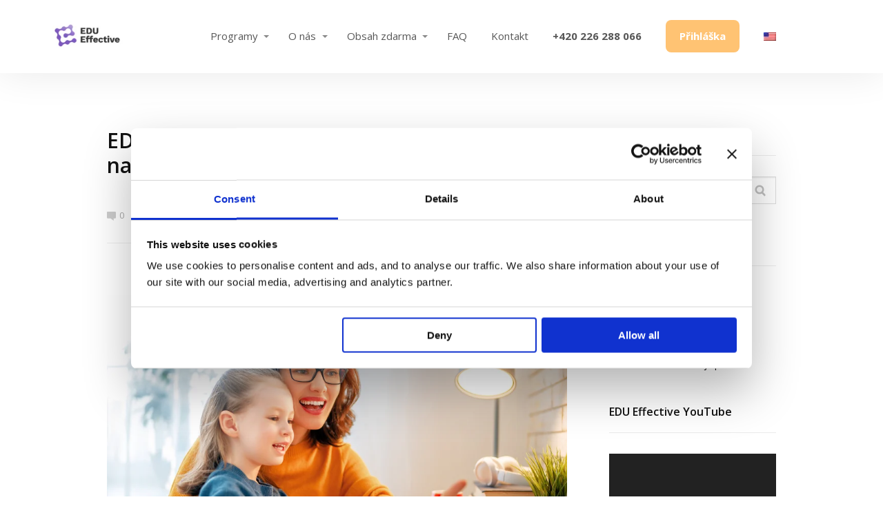

--- FILE ---
content_type: text/html; charset=UTF-8
request_url: https://www.edueffective.online/cs/blog-materska-dovolena-navrat-do-prace/
body_size: 30430
content:
<!DOCTYPE html>
<html lang="cs-CZ">
	<head>
		<meta charset="UTF-8"/>
		<meta http-equiv="X-UA-Compatible" content="IE=edge"/>
		<meta name="viewport" content="width=device-width, initial-scale=1">
		<title>EDU Effective pomáhá ženám s návratem na pracovní trh po mateřské dovolené</title>

		<meta name='robots' content='max-image-preview:large' />
<link rel="alternate" hreflang="cs" href="https://www.edueffective.online/cs/blog-materska-dovolena-navrat-do-prace/" />
<script type='application/javascript'  id='pys-version-script'>console.log('PixelYourSite Free version 11.1.5.1');</script>
<link rel="alternate" type="application/rss+xml" title="EDU Effective &raquo; RSS komentářů pro EDU Effective pomáhá ženám s&nbsp;návratem na&nbsp;pracovní trh po&nbsp;mateřské dovolené" href="https://www.edueffective.online/cs/blog-materska-dovolena-navrat-do-prace/feed/" />
<style id='wp-emoji-styles-inline-css' type='text/css'>

	img.wp-smiley, img.emoji {
		display: inline !important;
		border: none !important;
		box-shadow: none !important;
		height: 1em !important;
		width: 1em !important;
		margin: 0 0.07em !important;
		vertical-align: -0.1em !important;
		background: none !important;
		padding: 0 !important;
	}
/*# sourceURL=wp-emoji-styles-inline-css */
</style>
<link rel='stylesheet' id='wp-block-library-css' href='https://www.edueffective.online/wp-includes/css/dist/block-library/style.css?ver=6.9' type='text/css' media='all' />
<style id='global-styles-inline-css' type='text/css'>
:root{--wp--preset--aspect-ratio--square: 1;--wp--preset--aspect-ratio--4-3: 4/3;--wp--preset--aspect-ratio--3-4: 3/4;--wp--preset--aspect-ratio--3-2: 3/2;--wp--preset--aspect-ratio--2-3: 2/3;--wp--preset--aspect-ratio--16-9: 16/9;--wp--preset--aspect-ratio--9-16: 9/16;--wp--preset--color--black: #000000;--wp--preset--color--cyan-bluish-gray: #abb8c3;--wp--preset--color--white: #ffffff;--wp--preset--color--pale-pink: #f78da7;--wp--preset--color--vivid-red: #cf2e2e;--wp--preset--color--luminous-vivid-orange: #ff6900;--wp--preset--color--luminous-vivid-amber: #fcb900;--wp--preset--color--light-green-cyan: #7bdcb5;--wp--preset--color--vivid-green-cyan: #00d084;--wp--preset--color--pale-cyan-blue: #8ed1fc;--wp--preset--color--vivid-cyan-blue: #0693e3;--wp--preset--color--vivid-purple: #9b51e0;--wp--preset--gradient--vivid-cyan-blue-to-vivid-purple: linear-gradient(135deg,rgb(6,147,227) 0%,rgb(155,81,224) 100%);--wp--preset--gradient--light-green-cyan-to-vivid-green-cyan: linear-gradient(135deg,rgb(122,220,180) 0%,rgb(0,208,130) 100%);--wp--preset--gradient--luminous-vivid-amber-to-luminous-vivid-orange: linear-gradient(135deg,rgb(252,185,0) 0%,rgb(255,105,0) 100%);--wp--preset--gradient--luminous-vivid-orange-to-vivid-red: linear-gradient(135deg,rgb(255,105,0) 0%,rgb(207,46,46) 100%);--wp--preset--gradient--very-light-gray-to-cyan-bluish-gray: linear-gradient(135deg,rgb(238,238,238) 0%,rgb(169,184,195) 100%);--wp--preset--gradient--cool-to-warm-spectrum: linear-gradient(135deg,rgb(74,234,220) 0%,rgb(151,120,209) 20%,rgb(207,42,186) 40%,rgb(238,44,130) 60%,rgb(251,105,98) 80%,rgb(254,248,76) 100%);--wp--preset--gradient--blush-light-purple: linear-gradient(135deg,rgb(255,206,236) 0%,rgb(152,150,240) 100%);--wp--preset--gradient--blush-bordeaux: linear-gradient(135deg,rgb(254,205,165) 0%,rgb(254,45,45) 50%,rgb(107,0,62) 100%);--wp--preset--gradient--luminous-dusk: linear-gradient(135deg,rgb(255,203,112) 0%,rgb(199,81,192) 50%,rgb(65,88,208) 100%);--wp--preset--gradient--pale-ocean: linear-gradient(135deg,rgb(255,245,203) 0%,rgb(182,227,212) 50%,rgb(51,167,181) 100%);--wp--preset--gradient--electric-grass: linear-gradient(135deg,rgb(202,248,128) 0%,rgb(113,206,126) 100%);--wp--preset--gradient--midnight: linear-gradient(135deg,rgb(2,3,129) 0%,rgb(40,116,252) 100%);--wp--preset--font-size--small: 13px;--wp--preset--font-size--medium: 20px;--wp--preset--font-size--large: 36px;--wp--preset--font-size--x-large: 42px;--wp--preset--spacing--20: 0.44rem;--wp--preset--spacing--30: 0.67rem;--wp--preset--spacing--40: 1rem;--wp--preset--spacing--50: 1.5rem;--wp--preset--spacing--60: 2.25rem;--wp--preset--spacing--70: 3.38rem;--wp--preset--spacing--80: 5.06rem;--wp--preset--shadow--natural: 6px 6px 9px rgba(0, 0, 0, 0.2);--wp--preset--shadow--deep: 12px 12px 50px rgba(0, 0, 0, 0.4);--wp--preset--shadow--sharp: 6px 6px 0px rgba(0, 0, 0, 0.2);--wp--preset--shadow--outlined: 6px 6px 0px -3px rgb(255, 255, 255), 6px 6px rgb(0, 0, 0);--wp--preset--shadow--crisp: 6px 6px 0px rgb(0, 0, 0);}:where(.is-layout-flex){gap: 0.5em;}:where(.is-layout-grid){gap: 0.5em;}body .is-layout-flex{display: flex;}.is-layout-flex{flex-wrap: wrap;align-items: center;}.is-layout-flex > :is(*, div){margin: 0;}body .is-layout-grid{display: grid;}.is-layout-grid > :is(*, div){margin: 0;}:where(.wp-block-columns.is-layout-flex){gap: 2em;}:where(.wp-block-columns.is-layout-grid){gap: 2em;}:where(.wp-block-post-template.is-layout-flex){gap: 1.25em;}:where(.wp-block-post-template.is-layout-grid){gap: 1.25em;}.has-black-color{color: var(--wp--preset--color--black) !important;}.has-cyan-bluish-gray-color{color: var(--wp--preset--color--cyan-bluish-gray) !important;}.has-white-color{color: var(--wp--preset--color--white) !important;}.has-pale-pink-color{color: var(--wp--preset--color--pale-pink) !important;}.has-vivid-red-color{color: var(--wp--preset--color--vivid-red) !important;}.has-luminous-vivid-orange-color{color: var(--wp--preset--color--luminous-vivid-orange) !important;}.has-luminous-vivid-amber-color{color: var(--wp--preset--color--luminous-vivid-amber) !important;}.has-light-green-cyan-color{color: var(--wp--preset--color--light-green-cyan) !important;}.has-vivid-green-cyan-color{color: var(--wp--preset--color--vivid-green-cyan) !important;}.has-pale-cyan-blue-color{color: var(--wp--preset--color--pale-cyan-blue) !important;}.has-vivid-cyan-blue-color{color: var(--wp--preset--color--vivid-cyan-blue) !important;}.has-vivid-purple-color{color: var(--wp--preset--color--vivid-purple) !important;}.has-black-background-color{background-color: var(--wp--preset--color--black) !important;}.has-cyan-bluish-gray-background-color{background-color: var(--wp--preset--color--cyan-bluish-gray) !important;}.has-white-background-color{background-color: var(--wp--preset--color--white) !important;}.has-pale-pink-background-color{background-color: var(--wp--preset--color--pale-pink) !important;}.has-vivid-red-background-color{background-color: var(--wp--preset--color--vivid-red) !important;}.has-luminous-vivid-orange-background-color{background-color: var(--wp--preset--color--luminous-vivid-orange) !important;}.has-luminous-vivid-amber-background-color{background-color: var(--wp--preset--color--luminous-vivid-amber) !important;}.has-light-green-cyan-background-color{background-color: var(--wp--preset--color--light-green-cyan) !important;}.has-vivid-green-cyan-background-color{background-color: var(--wp--preset--color--vivid-green-cyan) !important;}.has-pale-cyan-blue-background-color{background-color: var(--wp--preset--color--pale-cyan-blue) !important;}.has-vivid-cyan-blue-background-color{background-color: var(--wp--preset--color--vivid-cyan-blue) !important;}.has-vivid-purple-background-color{background-color: var(--wp--preset--color--vivid-purple) !important;}.has-black-border-color{border-color: var(--wp--preset--color--black) !important;}.has-cyan-bluish-gray-border-color{border-color: var(--wp--preset--color--cyan-bluish-gray) !important;}.has-white-border-color{border-color: var(--wp--preset--color--white) !important;}.has-pale-pink-border-color{border-color: var(--wp--preset--color--pale-pink) !important;}.has-vivid-red-border-color{border-color: var(--wp--preset--color--vivid-red) !important;}.has-luminous-vivid-orange-border-color{border-color: var(--wp--preset--color--luminous-vivid-orange) !important;}.has-luminous-vivid-amber-border-color{border-color: var(--wp--preset--color--luminous-vivid-amber) !important;}.has-light-green-cyan-border-color{border-color: var(--wp--preset--color--light-green-cyan) !important;}.has-vivid-green-cyan-border-color{border-color: var(--wp--preset--color--vivid-green-cyan) !important;}.has-pale-cyan-blue-border-color{border-color: var(--wp--preset--color--pale-cyan-blue) !important;}.has-vivid-cyan-blue-border-color{border-color: var(--wp--preset--color--vivid-cyan-blue) !important;}.has-vivid-purple-border-color{border-color: var(--wp--preset--color--vivid-purple) !important;}.has-vivid-cyan-blue-to-vivid-purple-gradient-background{background: var(--wp--preset--gradient--vivid-cyan-blue-to-vivid-purple) !important;}.has-light-green-cyan-to-vivid-green-cyan-gradient-background{background: var(--wp--preset--gradient--light-green-cyan-to-vivid-green-cyan) !important;}.has-luminous-vivid-amber-to-luminous-vivid-orange-gradient-background{background: var(--wp--preset--gradient--luminous-vivid-amber-to-luminous-vivid-orange) !important;}.has-luminous-vivid-orange-to-vivid-red-gradient-background{background: var(--wp--preset--gradient--luminous-vivid-orange-to-vivid-red) !important;}.has-very-light-gray-to-cyan-bluish-gray-gradient-background{background: var(--wp--preset--gradient--very-light-gray-to-cyan-bluish-gray) !important;}.has-cool-to-warm-spectrum-gradient-background{background: var(--wp--preset--gradient--cool-to-warm-spectrum) !important;}.has-blush-light-purple-gradient-background{background: var(--wp--preset--gradient--blush-light-purple) !important;}.has-blush-bordeaux-gradient-background{background: var(--wp--preset--gradient--blush-bordeaux) !important;}.has-luminous-dusk-gradient-background{background: var(--wp--preset--gradient--luminous-dusk) !important;}.has-pale-ocean-gradient-background{background: var(--wp--preset--gradient--pale-ocean) !important;}.has-electric-grass-gradient-background{background: var(--wp--preset--gradient--electric-grass) !important;}.has-midnight-gradient-background{background: var(--wp--preset--gradient--midnight) !important;}.has-small-font-size{font-size: var(--wp--preset--font-size--small) !important;}.has-medium-font-size{font-size: var(--wp--preset--font-size--medium) !important;}.has-large-font-size{font-size: var(--wp--preset--font-size--large) !important;}.has-x-large-font-size{font-size: var(--wp--preset--font-size--x-large) !important;}
/*# sourceURL=global-styles-inline-css */
</style>
<style id='core-block-supports-inline-css' type='text/css'>
/**
 * Core styles: block-supports
 */

/*# sourceURL=core-block-supports-inline-css */
</style>

<style id='classic-theme-styles-inline-css' type='text/css'>
/**
 * These rules are needed for backwards compatibility.
 * They should match the button element rules in the base theme.json file.
 */
.wp-block-button__link {
	color: #ffffff;
	background-color: #32373c;
	border-radius: 9999px; /* 100% causes an oval, but any explicit but really high value retains the pill shape. */

	/* This needs a low specificity so it won't override the rules from the button element if defined in theme.json. */
	box-shadow: none;
	text-decoration: none;

	/* The extra 2px are added to size solids the same as the outline versions.*/
	padding: calc(0.667em + 2px) calc(1.333em + 2px);

	font-size: 1.125em;
}

.wp-block-file__button {
	background: #32373c;
	color: #ffffff;
	text-decoration: none;
}

/*# sourceURL=/wp-includes/css/classic-themes.css */
</style>
<link rel='stylesheet' id='chained-css-css' href='https://www.edueffective.online/wp-content/plugins/chained-quiz/css/main.css?ver=6.9' type='text/css' media='all' />
<link rel='stylesheet' id='wpml-legacy-vertical-list-0-css' href='https://www.edueffective.online/wp-content/plugins/sitepress-multilingual-cms/templates/language-switchers/legacy-list-vertical/style.min.css?ver=1' type='text/css' media='all' />
<link rel='stylesheet' id='wpml-menu-item-0-css' href='https://www.edueffective.online/wp-content/plugins/sitepress-multilingual-cms/templates/language-switchers/menu-item/style.min.css?ver=1' type='text/css' media='all' />
<link rel='stylesheet' id='mioweb_content_css-css' href='https://www.edueffective.online/wp-content/themes/mioweb3/modules/mioweb/css/content.css?ver=1766579311' type='text/css' media='all' />
<link rel='stylesheet' id='blog_content_css-css' href='https://www.edueffective.online/wp-content/themes/mioweb3/modules/blog/templates/blog2/style.css?ver=1766579311' type='text/css' media='all' />
<link rel='stylesheet' id='ve-content-style-css' href='https://www.edueffective.online/wp-content/themes/mioweb3/style.css?ver=1766579311' type='text/css' media='all' />
<script type="text/javascript" id="wpml-cookie-js-extra">
/* <![CDATA[ */
var wpml_cookies = {"wp-wpml_current_language":{"value":"cs","expires":1,"path":"/"}};
var wpml_cookies = {"wp-wpml_current_language":{"value":"cs","expires":1,"path":"/"}};
//# sourceURL=wpml-cookie-js-extra
/* ]]> */
</script>
<script type="text/javascript" src="https://www.edueffective.online/wp-content/plugins/sitepress-multilingual-cms/res/js/cookies/language-cookie.js?ver=486900" id="wpml-cookie-js" defer="defer" data-wp-strategy="defer"></script>
<script type="text/javascript" id="jquery-core-js-extra">
/* <![CDATA[ */
var pysFacebookRest = {"restApiUrl":"https://www.edueffective.online/cs/wp-json/pys-facebook/v1/event","debug":""};
//# sourceURL=jquery-core-js-extra
/* ]]> */
</script>
<script type="text/javascript" src="https://www.edueffective.online/wp-includes/js/jquery/jquery.js?ver=3.7.1" id="jquery-core-js"></script>
<script type="text/javascript" src="https://www.edueffective.online/wp-includes/js/jquery/jquery-migrate.js?ver=3.4.1" id="jquery-migrate-js"></script>
<script type="text/javascript" id="chained-common-js-extra">
/* <![CDATA[ */
var chained_i18n = {"please_answer":"Please answer the question","please_provide_email":"Please provide valid email address","complete_text_captcha":"You need to answer the verification question","dont_autoscroll":"0"};
//# sourceURL=chained-common-js-extra
/* ]]> */
</script>
<script type="text/javascript" src="https://www.edueffective.online/wp-content/plugins/chained-quiz/js/common.js?ver=0.9.1" id="chained-common-js"></script>
<script type="text/javascript" id="diploma-js-after">
/* <![CDATA[ */
window.pxDiploma = {"ajaxUrl":"https:\/\/www.edueffective.online\/wp-admin\/admin-ajax.php"}
//# sourceURL=diploma-js-after
/* ]]> */
</script>
<script type="text/javascript" id="wpml-js-after">
/* <![CDATA[ */
window.pxWpml = []
//# sourceURL=wpml-js-after
/* ]]> */
</script>
<script type="text/javascript" src="https://www.edueffective.online/wp-content/plugins/pixelyoursite/dist/scripts/jquery.bind-first-0.2.3.min.js?ver=0.2.3" id="jquery-bind-first-js"></script>
<script type="text/javascript" src="https://www.edueffective.online/wp-content/plugins/pixelyoursite/dist/scripts/js.cookie-2.1.3.min.js?ver=2.1.3" id="js-cookie-pys-js"></script>
<script type="text/javascript" src="https://www.edueffective.online/wp-content/plugins/pixelyoursite/dist/scripts/tld.min.js?ver=2.3.1" id="js-tld-js"></script>
<script type="text/javascript" id="pys-js-extra">
/* <![CDATA[ */
var pysOptions = {"staticEvents":{"facebook":{"init_event":[{"delay":0,"type":"static","ajaxFire":false,"name":"PageView","pixelIds":["762561854160900"],"eventID":"e1110552-b13a-488e-8ede-222f26e260a0","params":{"post_category":"EDU Effective","page_title":"EDU Effective pom\u00e1h\u00e1 \u017een\u00e1m s n\u00e1vratem na pracovn\u00ed trh po mate\u0159sk\u00e9 dovolen\u00e9","post_type":"post","post_id":14098,"plugin":"PixelYourSite","user_role":"guest","event_url":"www.edueffective.online/cs/blog-materska-dovolena-navrat-do-prace/"},"e_id":"init_event","ids":[],"hasTimeWindow":false,"timeWindow":0,"woo_order":"","edd_order":""}]}},"dynamicEvents":[],"triggerEvents":[],"triggerEventTypes":[],"facebook":{"pixelIds":["762561854160900"],"advancedMatching":[],"advancedMatchingEnabled":false,"removeMetadata":false,"wooVariableAsSimple":false,"serverApiEnabled":true,"wooCRSendFromServer":false,"send_external_id":null,"enabled_medical":false,"do_not_track_medical_param":["event_url","post_title","page_title","landing_page","content_name","categories","category_name","tags"],"meta_ldu":false},"debug":"","siteUrl":"https://www.edueffective.online","ajaxUrl":"https://www.edueffective.online/wp-admin/admin-ajax.php","ajax_event":"3aa53af927","enable_remove_download_url_param":"1","cookie_duration":"7","last_visit_duration":"60","enable_success_send_form":"","ajaxForServerEvent":"1","ajaxForServerStaticEvent":"1","useSendBeacon":"1","send_external_id":"1","external_id_expire":"180","track_cookie_for_subdomains":"1","google_consent_mode":"1","gdpr":{"ajax_enabled":false,"all_disabled_by_api":false,"facebook_disabled_by_api":false,"analytics_disabled_by_api":false,"google_ads_disabled_by_api":false,"pinterest_disabled_by_api":false,"bing_disabled_by_api":false,"reddit_disabled_by_api":false,"externalID_disabled_by_api":false,"facebook_prior_consent_enabled":true,"analytics_prior_consent_enabled":true,"google_ads_prior_consent_enabled":null,"pinterest_prior_consent_enabled":true,"bing_prior_consent_enabled":true,"cookiebot_integration_enabled":false,"cookiebot_facebook_consent_category":"marketing","cookiebot_analytics_consent_category":"statistics","cookiebot_tiktok_consent_category":"marketing","cookiebot_google_ads_consent_category":"marketing","cookiebot_pinterest_consent_category":"marketing","cookiebot_bing_consent_category":"marketing","consent_magic_integration_enabled":false,"real_cookie_banner_integration_enabled":false,"cookie_notice_integration_enabled":false,"cookie_law_info_integration_enabled":false,"analytics_storage":{"enabled":true,"value":"granted","filter":false},"ad_storage":{"enabled":true,"value":"granted","filter":false},"ad_user_data":{"enabled":true,"value":"granted","filter":false},"ad_personalization":{"enabled":true,"value":"granted","filter":false}},"cookie":{"disabled_all_cookie":false,"disabled_start_session_cookie":false,"disabled_advanced_form_data_cookie":false,"disabled_landing_page_cookie":false,"disabled_first_visit_cookie":false,"disabled_trafficsource_cookie":false,"disabled_utmTerms_cookie":false,"disabled_utmId_cookie":false},"tracking_analytics":{"TrafficSource":"direct","TrafficLanding":"undefined","TrafficUtms":[],"TrafficUtmsId":[]},"GATags":{"ga_datalayer_type":"default","ga_datalayer_name":"dataLayerPYS"},"woo":{"enabled":false},"edd":{"enabled":false},"cache_bypass":"1767626519"};
//# sourceURL=pys-js-extra
/* ]]> */
</script>
<script type="text/javascript" src="https://www.edueffective.online/wp-content/plugins/pixelyoursite/dist/scripts/public.js?ver=11.1.5.1" id="pys-js"></script>
<link rel='shortlink' href='https://www.edueffective.online/cs/?p=14098' />
<meta name="generator" content="WPML ver:4.8.6 stt:9,1;" />
<link rel="icon" type="image/png" href="https://www.edueffective.online/wp-content/uploads/2023/02/symbol-primary-1.png"><link rel="apple-touch-icon" href="https://www.edueffective.online/wp-content/uploads/2023/02/symbol-primary-1.png"><meta name="description" content="Na EDU Effective zastáváme silné rodinné hodnoty. Kromě toho, že umožňujeme maminkám postupný návrat na pracovní trh formou zkrácených úvazků, podporujeme je také v dalším vzdělávání po dobu čerpání mateřské a rodičovské dovolené. Je to pro nás jednoduchá rovnice; šťastná máma = rovná se šťastné dítě. " /><meta name="keywords" content="EDU Effective, vzdělávání na mateřské, vzdělávání na mateřské dovolené, návrat do práce po mateřské dovolené, vzdělávání na rodičovské dovolené, rodičovská dovolená, MBA, MSc, microlearning, studium, studium online, maminky, práce s dětmi " /><meta property="og:title" content="EDU Effective pomáhá ženám s návratem na pracovní trh po mateřské dovolené"/><meta property="og:image" content="https://www.edueffective.online/cs//wp-content/uploads/2023/09/matky-article.png"/><meta property="og:description" content="Na EDU Effective zastáváme silné rodinné hodnoty. Kromě toho, že umožňujeme maminkám postupný návrat na pracovní trh formou zkrácených úvazků, podporujeme je také v dalším vzdělávání po dobu čerpání mateřské a rodičovské dovolené. Je to pro nás jednoduchá rovnice; šťastná máma = rovná se šťastné dítě. "/><meta property="og:url" content="https://www.edueffective.online/cs/blog-materska-dovolena-navrat-do-prace/"/><meta property="og:site_name" content="EDU Effective"/><meta property="og:locale" content="cs_CZ"/><meta name="google-site-verification" content="r7hIX5r3ZkTZirxRUDA_k3PfYBJTCOJwyrKTXo8jLP4"/><script type="text/javascript">
		var ajaxurl = "/wp-admin/admin-ajax.php";
		var locale = "cs_CZ";
		var template_directory_uri = "https://www.edueffective.online/wp-content/themes/mioweb3";
		</script><link id="mw_gf_Open_Sans" href="https://fonts.googleapis.com/css?family=Open+Sans:400,600,700&subset=latin,latin-ext&display=swap" rel="stylesheet" type="text/css"><style></style><style>#header{background: rgba(255, 255, 255, 1);border-bottom: 0px solid #eeeeee;}#site_title{font-size: 25px;}#site_title img{max-width:125px;}.mw_header .menu > li > a{font-size: 15px;}.header_nav_container nav .menu > li > a, .mw_header_icons a, .mw_close_header_search{color:#575757;}.menu_style_h3 .menu > li:after, .menu_style_h4 .menu > li:after{color:#575757;}#mobile_nav{color:#575757;}#mobile_nav svg{fill:#575757;}.mw_to_cart svg{fill:#575757;}.header_nav_container .sub-menu{background-color:#ffffff;}.menu_style_h6 .menu,.menu_style_h6 .mw_header_right_menu,.menu_style_h7 .header_nav_fullwidth_container,.menu_style_h6 #mobile_nav,.menu_style_h7 #mobile_nav{background-color:#121212;}.mw_to_cart:hover svg{fill:#7e57c2;}.menu_style_h1 .menu > li.current-menu-item a, .menu_style_h1 .menu > li.current-page-ancestor > a, .menu_style_h3 .menu > li.current-menu-item a, .menu_style_h3 .menu > li.current-page-ancestor > a, .menu_style_h4 .menu > li.current-menu-item a, .menu_style_h4 .menu > li.current-page-ancestor > a, .menu_style_h8 .menu > li.current-menu-item a, .menu_style_h9 .menu > li.current-menu-item a, .mw_header_icons a:hover, .mw_header_search_container .mw_close_header_search:hover, .menu_style_h1 .menu > li:hover > a, .menu_style_h3 .menu > li:hover > a, .menu_style_h4 .menu > li:hover > a, .menu_style_h8 .menu > li:hover > a, .menu_style_h9 .menu > li:hover > a{color:#7e57c2;}.menu_style_h2 li span{background-color:#7e57c2;}#mobile_nav:hover{color:#7e57c2;}#mobile_nav:hover svg{fill:#7e57c2;}.menu_style_h5 .menu > li:hover > a, .menu_style_h5 .menu > li.current-menu-item > a, .menu_style_h5 .menu > li.current-page-ancestor > a, .menu_style_h5 .menu > li.current_page_parent > a, .menu_style_h5 .menu > li:hover > a:before{background-color:#7e57c2;}.menu_style_h5 .sub-menu{background-color:#7e57c2;}.menu_style_h6 .menu > li:hover > a, .menu_style_h6 .menu > li.current-menu-item > a, .menu_style_h6 .menu > li.current-page-ancestor > a, .menu_style_h6 .menu > li.current_page_parent > a, .menu_style_h7 .menu > li:hover > a, .menu_style_h7 .menu > li.current-menu-item > a, .menu_style_h7 .menu > li.current-page-ancestor > a, .menu_style_h7 .menu > li.current_page_parent > a{background-color:#7e57c2;}.menu_style_h6 .sub-menu, .menu_style_h7 .sub-menu{background-color:#7e57c2;}.mw_header_icons{font-size:20px;}#header_in{padding-top:20px;padding-bottom:20px;}body:not(.page_with_transparent_header) .row_height_full{min-height:calc(100vh - 105.278px);}.page_with_transparent_header .visual_content_main:not(.mw_transparent_header_padding) > .row:first-child .row_fix_width, .page_with_transparent_header .visual_content_main:not(.mw_transparent_header_padding) .mw_page_builder_content > .row:nth-child(2) .row_fix_width{padding-top:85.278px;}.page_with_transparent_header .visual_content_main:not(.mw_transparent_header_padding) > .row:first-child .miocarousel .row_fix_width, .page_with_transparent_header .visual_content_main:not(.mw_transparent_header_padding) .mw_page_builder_content > .row:nth-child(2) .miocarousel .row_fix_width{padding-top:115.278px;}.page_with_transparent_header #wrapper > .empty_content, .page_with_transparent_header .mw_transparent_header_padding{padding-top:105.278px;}#header_in.fix_width, div.ve-header-type2 .header_nav_container{max-width:1200px;}#header .mw_search_form{}#cms_footer_6453row_0.row_text_custom{font-size: 14px;}#cms_footer_6453row_0{background: rgba(126, 87, 194, 1);}#cms_footer_6453row_0.row_padding_custom{padding-top:115px;padding-bottom:10px;}#cms_footer_6453element_0_0_0 > .element_content{--element-bottom-padding:22px;}#cms_footer_6453element_0_0_0 .ve_title{font-size: 20px;color: #ffffff;line-height: 1.2;}#cms_footer_6453element_0_0_0 .ve_title_decoration{background-color:#ffc373;}#cms_footer_6453element_0_0_1 > .element_content{}#cms_footer_6453element_0_0_1 li{}#cms_footer_6453element_0_0_1 .menu_element_title{}#cms_footer_6453element_0_0_1 li > a:hover{color:#ffc373 !important;}#cms_footer_6453element_0_0_1 li.current_page_item > a{color:#ffc373 !important;}#cms_footer_6453element_0_1_0 > .element_content{--element-bottom-padding:22px;}#cms_footer_6453element_0_1_0 .ve_title{font-size: 20px;color: #ffffff;line-height: 1.2;}#cms_footer_6453element_0_1_0 .ve_title_decoration{background-color:#ffc373;}#cms_footer_6453element_0_1_1 > .element_content{--element-max-width:700px;--element-bottom-padding:20px;padding-top:0px;}#cms_footer_6453element_0_1_1 .in_element_content{font-size: 15px;color: #ffffff;}#cms_footer_6453element_0_1_1 .element_text_style_2{background:rgba(232, 232, 232, 1);}#cms_footer_6453element_0_1_2 > .element_content{--element-max-width:700px;--element-bottom-padding:20px;padding-top:0px;}#cms_footer_6453element_0_1_2 .in_element_content{font-size: 15px;color: #ffffff;}#cms_footer_6453element_0_1_2 .element_text_style_2{background:rgba(232, 232, 232, 1);}#cms_footer_6453element_0_1_3 > .element_content{}#cms_footer_6453element_0_1_3 .mw_icon_text-text{font-size: 13px;color: #8f8f8f;}#cms_footer_6453element_0_1_3 .mw_icon_text-title{font-size: 13px;color: #8f8f8f;}#cms_footer_6453element_0_1_3 .mw_icon_text-icon{font-size:24px;}#cms_footer_6453element_0_1_3 .mw_icon{color:#ffc373;}#cms_footer_6453element_0_1_4 > .element_content{--element-bottom-padding:1px;}#cms_footer_6453element_0_1_4 .ve_content_link a{font-size: 12px;}#cms_footer_6453element_0_1_5 > .element_content{--element-bottom-padding:0px;}#cms_footer_6453element_0_1_5 .ve_content_link a{font-size: 12px;}#cms_footer_6453element_0_1_6 > .element_content{--element-bottom-padding:0px;}#cms_footer_6453element_0_1_6 .ve_content_link a{font-size: 12px;}#cms_footer_6453element_0_1_7 > .element_content{}#cms_footer_6453element_0_1_7 .ve_content_link a{font-size: 12px;}#cms_footer_6453element_0_2_0 > .element_content{--element-bottom-padding:22px;}#cms_footer_6453element_0_2_0 .ve_title{font-size: 20px;color: #ffffff;line-height: 1.2;}#cms_footer_6453element_0_2_0 .ve_title_decoration{background-color:#ffc373;}#cms_footer_6453element_0_2_1 > .element_content{}#cms_footer_6453element_0_2_1 li{}#cms_footer_6453element_0_2_1 .menu_element_title{}#cms_footer_6453element_0_2_1 li > a:hover{color:#ffc373 !important;}#cms_footer_6453element_0_2_1 li.current_page_item > a{color:#ffc373 !important;}#cms_footer_6453element_0_3_0 > .element_content{}#cms_footer_6453element_0_3_0 .mw_social_icon_bg{margin-right:14px;width:17px;height:17px;font-size:17px;border-color:#ffffff;}#cms_footer_6453element_0_3_0 .mw_social_icon_bg svg{width:17px;height:17px;fill:#ffffff;}#cms_footer_6453element_0_3_0 .mw_social_icon_bg:hover svg{fill:#cccccc;}#cms_footer_6453element_0_3_0 .mw_social_icon_bg:hover{border-color:#cccccc;}#cms_footer_6453element_0_3_1 > .element_content{}#cms_footer_6453element_0_3_1 .ve_content_first_button.ve_content_button_size_custom{font-size:18px;}#cms_footer_6453element_0_3_2 > .element_content{}#cms_footer_6453element_0_3_2 .ve_content_first_button.ve_content_button_size_custom{font-size:18px;}#cms_footer_6453element_0_3_2 .ve_content_first_button.ve_content_button_style_custom_button{color:#ffffff;background: rgba(126, 87, 194, 1);-moz-border-radius: 8px;-webkit-border-radius: 8px;-khtml-border-radius: 8px;border-radius: 8px;border-color:#ffffff;padding: calc(1.1em - 2px) 1.8em calc(1.1em - 2px) 1.8em;}#cms_footer_6453element_0_3_2 .ve_content_first_button.ve_content_button_style_custom_button .ve_button_subtext{}#cms_footer_6453element_0_3_2 .ve_content_first_button.ve_content_button_style_custom_button:hover{color:#ffffff;background: #65469b;border-color:#cccccc;}#footer .footer_end{font-size: 15px;color: #7a7a7a;}.ve_content_button_style_basic{color:#ffffff;background: rgba(140, 45, 37, 1);-moz-border-radius: 0px;-webkit-border-radius: 0px;-khtml-border-radius: 0px;border-radius: 0px;padding: calc(1.1em - 0px) 1.8em calc(1.1em - 0px) 1.8em;}.ve_content_button_style_basic .ve_button_subtext{}.ve_content_button_style_basic:hover{color:#ffffff;background: #70241e;}.ve_content_button_style_inverse{color:#ffffff;-moz-border-radius: 8px;-webkit-border-radius: 8px;-khtml-border-radius: 8px;border-radius: 8px;border-color:#ffffff;padding: calc(1.1em - 2px) 1.8em calc(1.1em - 2px) 1.8em;}.ve_content_button_style_inverse .ve_button_subtext{}.ve_content_button_style_inverse:hover{color:#ffffff;background: rgba(255, 195, 115, 1);border-color:#ffc373;}.ve_content_button_style_2{color:#ffffff;background: rgba(5, 36, 68, 1);-moz-border-radius: 0px;-webkit-border-radius: 0px;-khtml-border-radius: 0px;border-radius: 0px;padding: calc(1.1em - 0px) 1.8em calc(1.1em - 0px) 1.8em;}.ve_content_button_style_2 .ve_button_subtext{}.ve_content_button_style_2:hover{color:#ffffff;background: #041d36;}.ve_content_button_style_3{color:#ffffff;-moz-border-radius: 0px;-webkit-border-radius: 0px;-khtml-border-radius: 0px;border-radius: 0px;border-color:#ffffff;padding: calc(1.1em - 2px) 1.8em calc(1.1em - 2px) 1.8em;}.ve_content_button_style_3 .ve_button_subtext{}.ve_content_button_style_3:hover{color:#ffffff;background: rgba(5, 36, 68, 1);border-color:#052444;}.ve_content_button_style_4{color:#8c2d25;-moz-border-radius: 0px;-webkit-border-radius: 0px;-khtml-border-radius: 0px;border-radius: 0px;border-color:#8c2d25;padding: calc(1.1em - 2px) 1.8em calc(1.1em - 2px) 1.8em;}.ve_content_button_style_4 .ve_button_subtext{}.ve_content_button_style_4:hover{color:#ffffff;background: rgba(140, 45, 37, 1);border-color:#8c2d25;}.ve_content_button_style_5{color:#ffffff;background: rgba(255, 195, 115, 1);-moz-border-radius: 8px;-webkit-border-radius: 8px;-khtml-border-radius: 8px;border-radius: 8px;padding: calc(1.1em - 0px) 1.8em calc(1.1em - 0px) 1.8em;}.ve_content_button_style_5 .ve_button_subtext{}.ve_content_button_style_5:hover{color:#ffffff;background: #cc9c5c;}.ve_content_button_style_6{color:#ffffff;background: rgba(126, 87, 194, 1);-moz-border-radius: 8px;-webkit-border-radius: 8px;-khtml-border-radius: 8px;border-radius: 8px;padding: calc(1.1em - 0px) 1.8em calc(1.1em - 0px) 1.8em;}.ve_content_button_style_6 .ve_button_subtext{}.ve_content_button_style_6:hover{color:#ffffff;background: #65469b;}.ve_content_button_style_7{color:#7e57c2;-moz-border-radius: 8px;-webkit-border-radius: 8px;-khtml-border-radius: 8px;border-radius: 8px;border-color:#7e57c2;border-width:3px;padding: calc(1.1em - 3px) 1.9em calc(1.1em - 3px) 1.9em;}.ve_content_button_style_7 .ve_button_subtext{}#blog_top_panel{background: #7e57c2;}#blog_top_panel h1{font-size: 35px;color: #ffffff;}#blog_top_panel .blog_top_panel_text, #blog_top_panel .blog_top_panel_subtext, #blog_top_panel .blog_top_author_title small, #blog_top_panel .blog_top_author_desc{color: #ffffff;}#blog-sidebar .widgettitle{font-size: 16px;}.article h2 a{font-size: 27px;}.entry_content{}.article_body .excerpt{}.article .article_button_more{background-color:#7e57c2;}.article .article_button_more:hover{background-color:#65469b;}body{background-color:#fff;font-size: 16px;font-family: 'Open Sans';color: #111111;font-weight: 400;}.row_text_auto.light_color{color:#111111;}.row_text_default{color:#111111;}.row .light_color{color:#111111;}.row .text_default{color:#111111;}a{color:#7e57c2;}.row_text_auto.light_color a:not(.ve_content_button){color:#7e57c2;}.row_text_default a:not(.ve_content_button){color:#7e57c2;}.row .ve_content_block.text_default a:not(.ve_content_button){color:#7e57c2;}a:not(.ve_content_button):hover{color:#7e57c2;}.row_text_auto.light_color a:not(.ve_content_button):hover{color:#7e57c2;}.row_text_default a:not(.ve_content_button):hover{color:#7e57c2;}.row .ve_content_block.text_default a:not(.ve_content_button):hover{color:#7e57c2;}.row_text_auto.dark_color{color:#ffffff;}.row_text_invers{color:#ffffff;}.row .text_invers{color:#ffffff;}.row .dark_color:not(.text_default){color:#ffffff;}.blog_entry_content .dark_color:not(.text_default){color:#ffffff;}.row_text_auto.dark_color a:not(.ve_content_button){color:#ffffff;}.row .dark_color:not(.text_default) a:not(.ve_content_button){color:#ffffff;}.row_text_invers a:not(.ve_content_button){color:#ffffff;}.row .ve_content_block.text_invers a:not(.ve_content_button){color:#ffffff;}.row .light_color a:not(.ve_content_button){color:#7e57c2;}.row .light_color a:not(.ve_content_button):hover{color:#7e57c2;}.title_element_container,.mw_element_items_style_4 .mw_element_item:not(.dark_color) .title_element_container,.mw_element_items_style_7 .mw_element_item:not(.dark_color) .title_element_container,.in_features_element_4 .mw_feature:not(.dark_color) .title_element_container,.in_element_image_text_2 .el_it_text:not(.dark_color) .title_element_container,.in_element_image_text_3 .el_it_text:not(.dark_color) .title_element_container,.entry_content h1,.entry_content h2,.entry_content h3,.entry_content h4,.entry_content h5,.entry_content h6{font-family:Open Sans;font-weight:600;line-height:1.2;}.subtitle_element_container,.mw_element_items_style_4 .mw_element_item:not(.dark_color) .subtitle_element_container,.mw_element_items_style_7 .mw_element_item:not(.dark_color) .subtitle_element_container,.in_features_element_4 .mw_feature:not(.dark_color) .subtitle_element_container,.in_element_image_text_2 .el_it_text:not(.dark_color) .subtitle_element_container,.in_element_image_text_3 .el_it_text:not(.dark_color) .subtitle_element_container{font-family:Open Sans;font-weight:600;}.entry_content h1{font-size: 30px;}.entry_content h2{font-size: 23px;}.entry_content h3{font-size: 18px;}.entry_content h4{font-size: 14px;}.entry_content h5{font-size: 14px;}.entry_content h6{font-size: 14px;}.row_fix_width,.fix_width,.fixed_width_content .visual_content_main,.row_fixed,.fixed_width_page .visual_content_main,.fixed_width_page header,.fixed_width_page footer,.fixed_narrow_width_page #wrapper,#blog-container,.ve-header-type2 .header_nav_container{max-width:970px;}@media screen and (max-width: 969px) {#cms_footer_6453row_0.row_padding_custom{}#cms_footer_6453element_0_0_0 > .element_content{padding-top:0px;}#cms_footer_6453element_0_0_0 .ve_title{}#cms_footer_6453element_0_0_1 > .element_content{padding-top:0px;}#cms_footer_6453element_0_1_0 > .element_content{padding-top:0px;}#cms_footer_6453element_0_1_0 .ve_title{}#cms_footer_6453element_0_1_1 > .element_content{padding-top:0px;}#cms_footer_6453element_0_1_1 .in_element_content{}#cms_footer_6453element_0_1_2 > .element_content{padding-top:0px;}#cms_footer_6453element_0_1_2 .in_element_content{}#cms_footer_6453element_0_1_3 > .element_content{padding-top:0px;}#cms_footer_6453element_0_1_4 > .element_content{padding-top:0px;}#cms_footer_6453element_0_1_5 > .element_content{padding-top:0px;}#cms_footer_6453element_0_1_6 > .element_content{padding-top:0px;}#cms_footer_6453element_0_1_7 > .element_content{padding-top:0px;}#cms_footer_6453element_0_2_0 > .element_content{padding-top:0px;}#cms_footer_6453element_0_2_0 .ve_title{}#cms_footer_6453element_0_2_1 > .element_content{padding-top:0px;}#cms_footer_6453element_0_3_0 > .element_content{padding-top:0px;}#cms_footer_6453element_0_3_1 > .element_content{padding-top:0px;}#cms_footer_6453element_0_3_2 > .element_content{padding-top:0px;}}@media screen and (max-width: 767px) {#cms_footer_6453row_0.row_padding_custom{}#cms_footer_6453element_0_0_0 > .element_content{padding-top:0px;}#cms_footer_6453element_0_0_0 .ve_title{}#cms_footer_6453element_0_0_1 > .element_content{padding-top:0px;}#cms_footer_6453element_0_1_0 > .element_content{padding-top:0px;}#cms_footer_6453element_0_1_0 .ve_title{}#cms_footer_6453element_0_1_1 > .element_content{padding-top:0px;}#cms_footer_6453element_0_1_1 .in_element_content{}#cms_footer_6453element_0_1_2 > .element_content{padding-top:0px;}#cms_footer_6453element_0_1_2 .in_element_content{}#cms_footer_6453element_0_1_3 > .element_content{padding-top:0px;}#cms_footer_6453element_0_1_4 > .element_content{padding-top:0px;}#cms_footer_6453element_0_1_5 > .element_content{padding-top:0px;}#cms_footer_6453element_0_1_6 > .element_content{padding-top:0px;}#cms_footer_6453element_0_1_7 > .element_content{padding-top:0px;}#cms_footer_6453element_0_2_0 > .element_content{padding-top:0px;}#cms_footer_6453element_0_2_0 .ve_title{}#cms_footer_6453element_0_2_1 > .element_content{padding-top:0px;}#cms_footer_6453element_0_3_0 > .element_content{padding-top:0px;}#cms_footer_6453element_0_3_1 > .element_content{padding-top:0px;}#cms_footer_6453element_0_3_2 > .element_content{padding-top:0px;}}</style><!-- Google Tag Manager -->
<script>(function(w,d,s,l,i){w[l]=w[l]||[];w[l].push({'gtm.start':
new Date().getTime(),event:'gtm.js'});var f=d.getElementsByTagName(s)[0],
j=d.createElement(s),dl=l!='dataLayer'?'&l='+l:'';j.async=true;j.src=
'https://www.googletagmanager.com/gtm.js?id='+i+dl;f.parentNode.insertBefore(j,f);
})(window,document,'script','dataLayer','GTM-WJK4KCH');</script>
<!-- End Google Tag Manager --><script type="text/javascript">
    (function(c,l,a,r,i,t,y){
        c[a]=c[a]||function(){(c[a].q=c[a].q||[]).push(arguments)};
        t=l.createElement(r);t.async=1;t.src="https://www.clarity.ms/tag/"+i;
        y=l.getElementsByTagName(r)[0];y.parentNode.insertBefore(t,y);
    })(window, document, "clarity", "script", "qfrg1p12io");
</script><!-- Facebook Pixel Code -->
<script>
!function(f,b,e,v,n,t,s)
{if(f.fbq)return;n=f.fbq=function(){n.callMethod?
n.callMethod.apply(n,arguments):n.queue.push(arguments)};
if(!f._fbq)f._fbq=n;n.push=n;n.loaded=!0;n.version='2.0';
n.queue=[];t=b.createElement(e);t.async=!0;
t.src=v;s=b.getElementsByTagName(e)[0];
s.parentNode.insertBefore(t,s)}(window, document,'script',
'https://connect.facebook.net/en_US/fbevents.js');
fbq('init', '762561854160900');
fbq('track', 'PageView');
</script>
<noscript><img height="1" width="1" style="display:none"
src="https://www.facebook.com/tr?id=762561854160900&ev=PageView&noscript=1"
/></noscript>
<!-- End Facebook Pixel Code --><meta name="google" content="notranslate" /><meta name="facebook-domain-verification" content="2464y853bsv24nhc9kx2bdlubuu8x1" /><script async charset="utf-8" src="//app.notifikuj.cz/js/notifikuj.min.js?id=75a49655-344c-4f20-a46a-d0e2f53fad80"></script>
<!--Start of Tawk.to Script-->
<script type="text/javascript">
var Tawk_API=Tawk_API||{}, Tawk_LoadStart=new Date();
(function(){
var s1=document.createElement("script"),s0=document.getElementsByTagName("script")[0];
s1.async=true;
s1.src='https://embed.tawk.to/6542ebf4f2439e1631ead5b1/1hgsv1og8';
s1.charset='UTF-8';
s1.setAttribute('crossorigin','*');
s0.parentNode.insertBefore(s1,s0);
})();
</script>
<!--End of Tawk.to Script--><!-- Twitter universal website tag code -->
<script>
!function(e,t,n,s,u,a){e.twq||(s=e.twq=function(){s.exe?s.exe.apply(s,arguments):s.queue.push(arguments);
},s.version='1.1',s.queue=[],u=t.createElement(n),u.async=!0,u.src='//static.ads-twitter.com/uwt.js',
a=t.getElementsByTagName(n)[0],a.parentNode.insertBefore(u,a))}(window,document,'script');
// Insert Twitter Pixel ID and Standard Event data below
twq('init','o86wr');
twq('track','PageView');
</script>
<!-- End Twitter universal website tag code --><script>
  var llcookieless = false;
  var formalyze = [];
  formalyze.auto = true;
  formalyze.callback = function(options) {};
  (function() {
    var a = document.createElement('script');
    a.src = 'https://lltrck.com/scripts/lt-v3.js?llid=34641';
    var s = document.getElementsByTagName('script')[0]; 
    s.parentNode.insertBefore(a, s);
  })();
</script><!-- TrustBox script -->
<script type="text/javascript" src="//widget.trustpilot.com/bootstrap/v5/tp.widget.bootstrap.min.js" async></script>
<!-- End TrustBox script --><style>:lang(cs-CZ) body:not(.mw_edit_mode) .english {display: none;}
:lang(en-US) body:not(.mw_edit_mode) .cesky {display: none;}

.german {
  background: url(https://www.edueffective.online/wp-content/plugins/sitepress-multilingual-cms/res/flags/de.png) no-repeat scroll left center transparent;
  width: 18px;
  height: 12px;
  margin: 18px 33px 0 10px !important;
   text-indent: 100%;
   white-space: nowrap;
   overflow: hidden;
}

.menu_style_h2 li span {
background-color: transparent;
}
/* CZ tlačítko */
.menu-item-16252 a {background: #ffc373; color: #fff !important; border-radius: 8px; padding: 11px 20px 11px 20px !important; text-decoration: none !important; border-color: transparent !important; font-weight: bold;}
.menu-item-16252 a:hover {-webkit-transition: all 0.2s; transform: scale(1.05);}

.menu-item-16252 span {display: none !important;}

/*EN tlačítko */
.menu-item-9722 a {background: #ffc373; color: #fff !important; border-radius: 8px; padding: 11px 20px 11px 20px !important; text-transform: uppercase; text-decoration: none !important; border-color: transparent !important; font-weight: bold;}
.menu-item-9722 a:hover {-webkit-transition: all 0.2s; transform: scale(1.05);}

.menu-item-9722 span {display: none !important;}
</style>	<link rel='stylesheet' id='mediaelement-css' href='https://www.edueffective.online/wp-includes/js/mediaelement/mediaelementplayer-legacy.min.css?ver=4.2.17' type='text/css' media='all' />
<link rel='stylesheet' id='wp-mediaelement-css' href='https://www.edueffective.online/wp-includes/js/mediaelement/wp-mediaelement.css?ver=6.9' type='text/css' media='all' />
</head>
<body class="wp-singular post-template-default single single-post postid-14098 single-format-standard wp-theme-mioweb3 ve_list_style1 desktop_view blog-structure-sidebar-right blog-appearance-style4 blog-posts-list-style-2 blog-single-style-5">
<!-- Google Tag Manager (noscript) -->
<noscript><iframe src="https://www.googletagmanager.com/ns.html?id=GTM-WJK4KCH"
height="0" width="0" style="display:none;visibility:hidden"></iframe></noscript>
<!-- End Google Tag Manager (noscript) -->
      <!--  Clickcease.com tracking-->
      <script type='text/javascript'>var script = document.createElement('script');
      script.async = true; script.type = 'text/javascript';
      var target = 'https://www.clickcease.com/monitor/stat.js';
      script.src = target;var elem = document.head;elem.appendChild(script);
      </script>
      <noscript>
      <a href='https://www.clickcease.com' rel='nofollow'><img src='https://monitor.clickcease.com/stats/stats.aspx' alt='ClickCease'/></a>
      </noscript>
      <!--  Clickcease.com tracking-->
<div id="wrapper">
<div id="fb-root"></div><script async defer crossorigin="anonymous" src="https://connect.facebook.net/cs_CZ/sdk.js#xfbml=1&version=v19.0&autoLogAppEvents=1"></script><header><div id="header" class="mw_header ve-header-type1 menu_style_h2 menu_active_color_dark menu_submenu_bg_light background_cover header_menu_align_center"><div class="header_background_container background_container "><div class="background_overlay"></div></div><div id="header_in" class="fix_width">		<a href="https://www.edueffective.online/cs/" id="site_title" title="EDU Effective">
		<img width="171" height="86" src="https://www.edueffective.online/wp-content/uploads/2023/02/primary-transparent-171x86.png" class="" alt="EDU Effective" sizes="(min-width: 125px) 125px, (min-width:767px) 100vw, (min-width:125px) 125px, 90vw" decoding="async" srcset="https://www.edueffective.online/wp-content/uploads/2023/02/primary-transparent-171x86.png 171w, https://www.edueffective.online/wp-content/uploads/2023/02/primary-transparent-300x150.png 300w, https://www.edueffective.online/wp-content/uploads/2023/02/primary-transparent-461x231.png 461w, https://www.edueffective.online/wp-content/uploads/2023/02/primary-transparent-297x149.png 297w, https://www.edueffective.online/wp-content/uploads/2023/02/primary-transparent-213x107.png 213w, https://www.edueffective.online/wp-content/uploads/2023/02/primary-transparent.png 756w" />		</a>
				<a href="#" id="mobile_nav">
			<div class="mobile_nav_inner">
				<span>MENU</span>
				<svg version="1.1" xmlns="http://www.w3.org/2000/svg"  width="24" height="24" viewBox="0 0 24 24"><path d="M21 11h-18c-0.6 0-1 0.4-1 1s0.4 1 1 1h18c0.6 0 1-0.4 1-1s-0.4-1-1-1z"/><path d="M3 7h18c0.6 0 1-0.4 1-1s-0.4-1-1-1h-18c-0.6 0-1 0.4-1 1s0.4 1 1 1z"/><path d="M21 17h-18c-0.6 0-1 0.4-1 1s0.4 1 1 1h18c0.6 0 1-0.4 1-1s-0.4-1-1-1z"/></svg>			</div>
		</a>
		<div class="header_nav_container"><nav><div id="mobile_nav_close"><svg version="1.1" xmlns="http://www.w3.org/2000/svg"  width="24" height="24" viewBox="0 0 24 24"><path d="M13.4 12l5.3-5.3c0.4-0.4 0.4-1 0-1.4s-1-0.4-1.4 0l-5.3 5.3-5.3-5.3c-0.4-0.4-1-0.4-1.4 0s-0.4 1 0 1.4l5.3 5.3-5.3 5.3c-0.4 0.4-0.4 1 0 1.4 0.2 0.2 0.4 0.3 0.7 0.3s0.5-0.1 0.7-0.3l5.3-5.3 5.3 5.3c0.2 0.2 0.5 0.3 0.7 0.3s0.5-0.1 0.7-0.3c0.4-0.4 0.4-1 0-1.4l-5.3-5.3z"/></svg></div><div class="mw_header_menu_container"><div class="mw_header_menu_wrap"><ul id="menu-main-menu-cz" class="menu"><li id="menu-item-16246" class="menu-item menu-item-type-post_type menu-item-object-page menu-item-has-children menu-item-16246"><a href="https://www.edueffective.online/cs/effective-courses/">Programy</a><span></span>
<ul class="sub-menu">
	<li id="menu-item-16247" class="menu-item menu-item-type-post_type menu-item-object-page menu-item-16247"><a href="https://www.edueffective.online/cs/master-of-business-administration/">Master of Business Administration (MBA)</a><span></span></li>
	<li id="menu-item-16248" class="menu-item menu-item-type-post_type menu-item-object-page menu-item-16248"><a href="https://www.edueffective.online/cs/master-of-science/">Master of Science (MSc.)</a><span></span></li>
	<li id="menu-item-16250" class="menu-item menu-item-type-post_type menu-item-object-page menu-item-16250"><a href="https://www.edueffective.online/cs/master-of-laws/">Master of Laws (LL.M.)</a><span></span></li>
	<li id="menu-item-16249" class="menu-item menu-item-type-post_type menu-item-object-page menu-item-16249"><a href="https://www.edueffective.online/cs/master-of-public-administration/">Master of Public Administration (MPA)</a><span></span></li>
	<li id="menu-item-16253" class="menu-item menu-item-type-post_type menu-item-object-page menu-item-16253"><a href="https://www.edueffective.online/cs/kratke-kurzy/">Flex(ibilní) kurzy</a><span></span></li>
	<li id="menu-item-19206" class="menu-item menu-item-type-post_type menu-item-object-page menu-item-19206"><a href="https://www.edueffective.online/cs/gift-vouchers-landing-page/">Dárkové poukazy</a><span></span></li>
	<li id="menu-item-17612" class="menu-item menu-item-type-post_type menu-item-object-page menu-item-17612"><a href="https://www.edueffective.online/cs/b2b-podstranka/">Pro firmy</a><span></span></li>
	<li id="menu-item-19835" class="menu-item menu-item-type-post_type menu-item-object-page menu-item-19835"><a href="https://www.edueffective.online/cs/special-deal/">Speciální nabídka</a><span></span></li>
</ul>
</li>
<li id="menu-item-16254" class="menu-item menu-item-type-post_type menu-item-object-page menu-item-has-children menu-item-16254"><a href="https://www.edueffective.online/cs/o-nas/">O nás</a><span></span>
<ul class="sub-menu">
	<li id="menu-item-16261" class="menu-item menu-item-type-post_type menu-item-object-page menu-item-16261"><a href="https://www.edueffective.online/cs/o-nas/">Kdo jsme</a><span></span></li>
	<li id="menu-item-16255" class="menu-item menu-item-type-post_type menu-item-object-page menu-item-16255"><a href="https://www.edueffective.online/cs/skolne/">Školné</a><span></span></li>
	<li id="menu-item-16257" class="menu-item menu-item-type-post_type menu-item-object-page menu-item-16257"><a href="https://www.edueffective.online/cs/o-nas/akreditace/">Akreditace</a><span></span></li>
	<li id="menu-item-22125" class="menu-item menu-item-type-post_type menu-item-object-page menu-item-22125"><a href="https://www.edueffective.online/cs/podminky-prijeti/">Podmínky přijetí</a><span></span></li>
	<li id="menu-item-16256" class="menu-item menu-item-type-post_type menu-item-object-page menu-item-16256"><a href="https://www.edueffective.online/cs/diplomy/">Diplomy</a><span></span></li>
	<li id="menu-item-16258" class="menu-item menu-item-type-post_type menu-item-object-page menu-item-16258"><a href="https://www.edueffective.online/cs/lektori/">Lektoři</a><span></span></li>
	<li id="menu-item-16259" class="menu-item menu-item-type-post_type menu-item-object-page menu-item-16259"><a href="https://www.edueffective.online/cs/reference/">Reference</a><span></span></li>
	<li id="menu-item-16260" class="menu-item menu-item-type-post_type menu-item-object-page menu-item-16260"><a href="https://www.edueffective.online/cs/galerie/">Galerie</a><span></span></li>
	<li id="menu-item-16263" class="menu-item menu-item-type-post_type menu-item-object-page menu-item-has-children menu-item-16263"><a href="https://www.edueffective.online/cs/alumni/">Komunita</a><span></span>
	<ul class="sub-menu">
		<li id="menu-item-16264" class="menu-item menu-item-type-post_type menu-item-object-page menu-item-16264"><a href="https://www.edueffective.online/cs/alumni/">Alumni Program</a><span></span></li>
		<li id="menu-item-16266" class="menu-item menu-item-type-post_type menu-item-object-page menu-item-16266"><a href="https://www.edueffective.online/cs/charita-a-stipendium/">Charita &#038; Stipendium</a><span></span></li>
		<li id="menu-item-16265" class="menu-item menu-item-type-post_type menu-item-object-page menu-item-16265"><a href="https://www.edueffective.online/cs/graduation/">Promoce</a><span></span></li>
		<li id="menu-item-16267" class="menu-item menu-item-type-post_type menu-item-object-page menu-item-16267"><a href="https://www.edueffective.online/cs/ambasadorstvi-a-dobrovolnictvi/">Ambasadorství &#038; Dobrovolnictví</a><span></span></li>
		<li id="menu-item-16271" class="menu-item menu-item-type-post_type menu-item-object-page menu-item-16271"><a href="https://www.edueffective.online/cs/media-kit/">Doporučte nás</a><span></span></li>
		<li id="menu-item-16268" class="menu-item menu-item-type-post_type menu-item-object-page menu-item-16268"><a href="https://www.edueffective.online/cs/edu-eshop/">Online obchod</a><span></span></li>
	</ul>
</li>
</ul>
</li>
<li id="menu-item-16269" class="menu-item menu-item-type-post_type menu-item-object-page menu-item-has-children menu-item-16269"><a href="https://www.edueffective.online/cs/obsah-zdarma/">Obsah zdarma</a><span></span>
<ul class="sub-menu">
	<li id="menu-item-16272" class="menu-item menu-item-type-post_type menu-item-object-page current_page_parent menu-item-16272"><a href="https://www.edueffective.online/cs/blog/">Blog</a><span></span></li>
	<li id="menu-item-16277" class="menu-item menu-item-type-post_type menu-item-object-page menu-item-16277"><a href="https://www.edueffective.online/cs/obsah-zdarma/">Naše tvorba</a><span></span></li>
	<li id="menu-item-16276" class="menu-item menu-item-type-post_type menu-item-object-page menu-item-16276"><a href="https://www.edueffective.online/cs/webinars-lp/">Webináře</a><span></span></li>
</ul>
</li>
<li id="menu-item-16273" class="menu-item menu-item-type-post_type menu-item-object-page menu-item-16273"><a href="https://www.edueffective.online/cs/casto-kladene-otazky-faq/">FAQ</a><span></span></li>
<li id="menu-item-16274" class="menu-item menu-item-type-post_type menu-item-object-page menu-item-16274"><a href="https://www.edueffective.online/cs/kontakt/">Kontakt</a><span></span></li>
<li id="menu-item-22510" class="menu-item menu-item-type-custom menu-item-object-custom menu-item-22510"><a href="tel:+420226288066"><b>+420 226 288 066</b></a><span></span></li>
<li id="menu-item-16252" class="menu-item menu-item-type-custom menu-item-object-custom menu-item-16252"><a href="https://www.edueffective.online/cs/prihlaska">Přihláška</a><span></span></li>
<li id="menu-item-wpml-ls-50-en" class="menu-item wpml-ls-slot-50 wpml-ls-item wpml-ls-item-en wpml-ls-menu-item wpml-ls-first-item wpml-ls-last-item menu-item-type-wpml_ls_menu_item menu-item-object-wpml_ls_menu_item menu-item-wpml-ls-50-en"><a href="https://www.edueffective.online/" title="Switch to Angličtina" aria-label="Switch to Angličtina" role="menuitem"><img
            class="wpml-ls-flag"
            src="https://www.edueffective.online/wp-content/uploads/flags/us.png"
            alt="Angličtina"
            
            
    /></a><span></span></li>
</ul></div></div></nav></div></div></div></header>
<div id="blog-container">
	<div class="mw_transparent_header_padding">	<div id="blog-content">
		<div class="single_blog_title_incontent"><h1 class="title_element_container">EDU Effective pomáhá ženám s&nbsp;návratem na&nbsp;pracovní trh po&nbsp;mateřské dovolené</h1><div class="article_meta"><a class="comments" href="https://www.edueffective.online/cs/blog-materska-dovolena-navrat-do-prace/#respond"><svg version="1.1" xmlns="http://www.w3.org/2000/svg"  width="24" height="24" viewBox="0 0 24 24"><path clip-rule="evenodd" d="M10.718,18.561l6.78,5.311C17.609,23.957,17.677,24,17.743,24  c0.188,0,0.244-0.127,0.244-0.338v-5.023c0-0.355,0.233-0.637,0.548-0.637L21,18c2.219,0,3-1.094,3-2s0-13,0-14s-0.748-2-3.014-2  H2.989C0.802,0,0,0.969,0,2s0,13.031,0,14s0.828,2,3,2h6C9,18,10.255,18.035,10.718,18.561z" fill-rule="evenodd"/></svg>0</a></div></div>		<div class="blog-box blog-singlebox article-detail">
								<div class="in_share_element in_share_element_1 blog_share_buttons blog_share_buttons_top">
												<div class="fb-like" data-href="https://www.edueffective.online/cs/blog-materska-dovolena-navrat-do-prace/" data-layout="button_count"
								 data-action="like" data-show-faces="false" data-share="false"></div>

													<script src="https://platform.linkedin.com/in.js"
									type="text/javascript">lang: cs_CZ</script>
							<script type="IN/Share" data-url="https://www.edueffective.online/cs/blog-materska-dovolena-navrat-do-prace/"></script>
										</div>
									<div
					class="entry_content blog_entry_content element_text_li1">
				<p><img fetchpriority="high" decoding="async" class="alignnone wp-image-14099 size-full" src="https://www.edueffective.online/wp-content/uploads/2023/09/EDU-blog-900x623-px-2.png" alt="" width="900" height="623" srcset="https://www.edueffective.online/wp-content/uploads/2023/09/EDU-blog-900x623-px-2.png 900w, https://www.edueffective.online/wp-content/uploads/2023/09/EDU-blog-900x623-px-2-300x208.png 300w, https://www.edueffective.online/wp-content/uploads/2023/09/EDU-blog-900x623-px-2-768x532.png 768w, https://www.edueffective.online/wp-content/uploads/2023/09/EDU-blog-900x623-px-2-461x319.png 461w, https://www.edueffective.online/wp-content/uploads/2023/09/EDU-blog-900x623-px-2-297x206.png 297w, https://www.edueffective.online/wp-content/uploads/2023/09/EDU-blog-900x623-px-2-213x147.png 213w, https://www.edueffective.online/wp-content/uploads/2023/09/EDU-blog-900x623-px-2-171x118.png 171w" sizes="(max-width: 900px) 100vw, 900px" /></p>
<p><i><span style="font-weight: 400;">Na </span></i><a href="https://www.edueffective.online/cs"><b><i>EDU Effective</i></b></a> <i><span style="font-weight: 400;">zastáváme silné rodinné hodnoty. Kromě toho, že </span></i><b><i>umožňujeme maminkám postupný návrat na&nbsp;pracovní trh</i></b><i><span style="font-weight: 400;"> formou zkrácených úvazků, </span></i><b><i>podporujeme je </i></b><i><span style="font-weight: 400;">také </span></i><b><i>v dalším vzdělávání</i></b><i><span style="font-weight: 400;"> po&nbsp;dobu čerpání mateřské a&nbsp;rodičovské dovolené. Je to pro&nbsp;nás jednoduchá rovnice; </span></i><b><i>šťastná máma = rovná se šťastné dítě</i></b><i><span style="font-weight: 400;">. </span></i></p>
<h2><span style="font-weight: 400;">Vzdělávání na&nbsp;rodičovské dovolené</span></h2>
<p><b><i>Český statistický úřad uvádí, že více než 90 % matek zůstává doma s&nbsp;dětmi během prvního roku jejich života. Následkem je ztráta kontaktu s&nbsp;kolegy a&nbsp;obecně menší příležitosti k&nbsp;navázání nových sociálních vazeb. </i></b></p>
<p><b>Vzdělávání na&nbsp;rodičovské dovolené má pozitivní efekt nejen na&nbsp;rodiče</b><span style="font-weight: 400;">, ale i&nbsp;na jejich děti a&nbsp;společnost jako celek. Kromě osobnostního rozvoje, díky kterému si rodiče aktivně zvyšují sebevědomí, jim dává konkurenční výhodu na&nbsp;pracovním trhu. </span></p>
<p><span style="font-weight: 400;">Na EDU Effective věříme, že online vzdělávání je jednou z&nbsp;cest k&nbsp;udržení spojení s&nbsp;pracovním světem, ale zároveň dopřeje maminkám možnost si mateřství užívat. </span><b>Online forma vzdělávání napomáhá udržet si jistou mentální svěžest</b><span style="font-weight: 400;">. To pozitivně ovlivňuje celkovou rodinnou dynamiku. </span></p>
<p><b><i>TIP: Zajímáte se o&nbsp;oblast leadershipu? Studujte </i></b><a href="https://www.edueffective.online/cs/efektivni-mba-modern-women-s-leadership/"><b><i>Effective MBA – Modern women&#8217;s leadership</i></b></a><b><i>.</i></b></p>
<h2><span style="font-weight: 400;">Rodičovství vs. pracovní uplatnění: změna na&nbsp;dosah ruky</span></h2>
<p><span style="font-weight: 400;">Být rodičem je samo o&nbsp;sobě prací na&nbsp;plný úvazek. Chápeme, že sladit rodinu, práci a&nbsp;studium je fuška, ale snažíme se to maminkám alespoň částečně usnadnit. </span><b>Ženy – mámy jsou pro&nbsp;nás opravdové superhrdinky</b><span style="font-weight: 400;">, které skvěle zvládají multitasking. Péče o&nbsp;rodinu je jejich alfou a&nbsp;omegou. </span><b>Někdy však zapomínají samy na&nbsp;sebe a&nbsp;právě to chceme změnit</b><span style="font-weight: 400;">. </span></p>
<p><span style="font-weight: 400;">I ženy na&nbsp;mateřské dovolené potřebují čas pro&nbsp;sebe a&nbsp;svůj seberozvoj. Možná vás nebaví věnovat se pouze rutinní péči o&nbsp;rodinu, ale chcete se realizovat i&nbsp;někdy jinde. A&nbsp;právě s&nbsp;tím dokážeme pomoci.</span><i><span style="font-weight: 400;"> </span></i></p>
<p><b><i>Věděli jste, že čtyři z&nbsp;deseti rodičů</i></b><b><i> se shodují na&nbsp;tom, že ženy a&nbsp;muži mají stejné právo na&nbsp;budování své kariéry? S&nbsp;tím se na&nbsp;EDU Effective maximálně ztotožňujeme. </i></b></p>
<p><b>Průzkum Byznysu pro&nbsp;společnost</b><span style="font-weight: 400;"> z&nbsp;roku 2019 </span><b>ukazuje</b><span style="font-weight: 400;">, že má</span><b> rodičovství a&nbsp;narození dítěte v&nbsp;ČR negativní vliv na&nbsp;pracovní uplatnění a&nbsp;kariéru 35 % matek</b><span style="font-weight: 400;">. Tahle čísla jsou opravdu alarmující a&nbsp;nutí nás k&nbsp;zamyšlení; jak tohle můžeme změnit?  </span></p>
<p><b><i>Zajímavým faktem je, že otců se to netýká. Naopak pro&nbsp;ně narození dítěte mělo v&nbsp;mnoha případech dokonce pozitivní efekt – třeba automatické navýšení platu v&nbsp;práci. </i></b></p>
<h2><span style="font-weight: 400;">„Možnost seberozvoje a&nbsp;vzdělávání na&nbsp;mateřské dovolené mi usnadnila návrat na&nbsp;pracovní trh.“</span></h2>
<p><span style="font-weight: 400;">Radka, je maminkou malého čtyřleťáka. Na&nbsp;</span><a href="https://www.edueffective.online/cs"><span style="font-weight: 400;">EDU Effective </span></a><span style="font-weight: 400;">je součástí marketingového týmu. Má na&nbsp;starosti tvorbu obsahu a&nbsp;influencer marketing. S&nbsp;odhodláním se věnuje svému synovi, ale zároveň se rozhodla pro&nbsp;osobní rozvoj v&nbsp;oblasti marketingu. </span><b>Flexibilní a&nbsp;dostupné vzdělání online jí umožnilo získat místo v&nbsp;marketingu na&nbsp;zkrácený úvazek, který dokázala skloubit s&nbsp;péčí o&nbsp;syna</b><span style="font-weight: 400;">. Její příběh nám ukazuje, že včasná snaha o&nbsp;seberozvoj může usnadnit návrat do&nbsp;pracovního procesu.</span></p>
<p><img decoding="async" class="alignnone wp-image-14103 size-full" src="https://www.edueffective.online/wp-content/uploads/2023/09/CZE-_-quote.png" alt="" width="900" height="623" srcset="https://www.edueffective.online/wp-content/uploads/2023/09/CZE-_-quote.png 900w, https://www.edueffective.online/wp-content/uploads/2023/09/CZE-_-quote-300x208.png 300w, https://www.edueffective.online/wp-content/uploads/2023/09/CZE-_-quote-768x532.png 768w, https://www.edueffective.online/wp-content/uploads/2023/09/CZE-_-quote-461x319.png 461w, https://www.edueffective.online/wp-content/uploads/2023/09/CZE-_-quote-297x206.png 297w, https://www.edueffective.online/wp-content/uploads/2023/09/CZE-_-quote-213x147.png 213w, https://www.edueffective.online/wp-content/uploads/2023/09/CZE-_-quote-171x118.png 171w" sizes="(max-width: 900px) 100vw, 900px" /></p>
<p><i><span style="font-weight: 400;">„Už před nástupem na&nbsp;mateřskou / rodičovskou dovolenou jsem věděla, že se budu chtít soustředit na&nbsp;výchovu syna a&nbsp;stejně tak i&nbsp;sama na&nbsp;sebe. Vnímala jsem, že chci změnit obor. Práce v&nbsp;eventech, kde jsem působila v&nbsp;době před nástupem na&nbsp;mateřskou se neslučovala s&nbsp;mojí představou work-life balancu.</span></i></p>
<p><i><span style="font-weight: 400;">Myslím, že mé </span></i><b><i>včasné rozhodnutí pracovat na&nbsp;sobě už v&nbsp;době, kdy jsem ještě byla doma se synem hrálo velkou roli v&nbsp;tom, že jsem byla schopná relativně snadno zaplout do&nbsp;pracovního procesu</i></b><i><span style="font-weight: 400;">. Mám obrovské štěstí, že máme s&nbsp;mužem oba natolik flexibilní zaměstnání, že se o&nbsp;péči o&nbsp;syna můžeme podělit rovným dílem. Navíc máme skvělý podpůrný systém v&nbsp;rámci rodiny. Za&nbsp;což jsem nesmírně vděčná. Můj osobní tip? Nebojte si říct o&nbsp;pomoc.</span></i><span style="font-weight: 400;">“</span></p>
<h2><span style="font-weight: 400;">Studium na&nbsp;EDU Effective Business School – ideální příležitost pro&nbsp;maminky</span></h2>
<p><i><span style="font-weight: 400;">Na EDU Effective Business School se </span></i><b><i>zaměřujeme na&nbsp;to, abychom našim studentům poskytli prémiový servis</i></b><i><span style="font-weight: 400;">, včetně neustálé podpory ze strany našich studijních poradců. </span></i><b><i>Vytváříme flexibilní vzdělávací programy</i></b><i><span style="font-weight: 400;">, které si každá maminka může přizpůsobit podle svých potřeb a&nbsp;časových možností.</span></i></p>
<p><span style="font-weight: 400;">Studium na&nbsp;EDU Effective Business School nabízí maminkám na&nbsp;mateřské nejen možnost získání nových znalostí a&nbsp;dovedností ihned využitelných v&nbsp;pracovní kariéře, ale také poskytuje prostor pro&nbsp;odpočinek a&nbsp;regeneraci mysli. Učení a&nbsp;vzdělávání může být skvělou formou relaxace a&nbsp;úniku od každodenních rutinních starostí. </span></p>
<h3><span style="font-weight: 400;">Benefity studia na&nbsp;EDU Effective</span></h3>
<p><b>#1 Flexibilita a&nbsp;pohodlí</b><span style="font-weight: 400;"> = naše kurzy jsou </span><b>100% online</b><span style="font-weight: 400;">, probíhají v&nbsp;anglickém jazyce s&nbsp;českými titulky a&nbsp;jsou navrženy tak, abyste mohli studovat z&nbsp;pohodlí domova, a&nbsp;to kdykoliv vám to nejvíc vyhovuje. Můžete se věnovat svému vzdělání třeba během spánku vašich dětí nebo ve večerních hodinách. </span><b>Díky možnosti přístupu k&nbsp;našemu studijnímu systému i&nbsp;z mobilního zařízení máte maximální flexibilitu a&nbsp;kontrolu nad svým učebním procesem</b><span style="font-weight: 400;">.</span></p>
<p><b>#2 Bezstarostné financování </b><span style="font-weight: 400;">= Rozumíme, že mateřská dovolená může znamenat finanční výzvu. Proto </span><b>nabízíme možnost platit studium bez navýšení v&nbsp;10 splátkách</b><span style="font-weight: 400;">, což vám umožní studovat bez obav o&nbsp;svůj rozpočet. Jednou za&nbsp;rok také </span><b>vypisujeme </b><a href="https://www.edueffective.online/cs/charita-a-stipendium/"><b>stipendijní programy</b></a><span style="font-weight: 400;">, díky nimž </span><b>můžete získat až 50% finančního příspěvku na&nbsp;studium na&nbsp;EDU Effective</b><span style="font-weight: 400;">. S&nbsp;námi se můžete vzdělávat bez stresu z&nbsp;finančních obav a&nbsp;investovat do&nbsp;své budoucnosti.</span></p>
<p><b><i>TIP: Jste máma a&nbsp;chcete pracovat na&nbsp;své kariéře i&nbsp;po dobu mateřské / rodičovské dovolené? Využijte možnosti studovat za&nbsp;1990 Kč měsíčně.  Více o&nbsp;této nabídce, včetně přihlášky najdete <a href="https://www.edueffective.online/cs/online-studium-pro-moderni-maminky/">zde</a>.</i></b></p>
<p><b>#3 Učení formou microlearningu</b><span style="font-weight: 400;"> = vyučujeme pomocí </span><a href="https://www.edueffective.online/cs/studujte-chytre-formou-microlearningu-s-edu-effective/"><b>metody microlearningu</b></a><span style="font-weight: 400;">, která je ideální pro&nbsp;dospělé studenty. Je prokázáno, že </span><b>zvyšuje retenci informací o&nbsp;25 – 60%</b><span style="font-weight: 400;">. Studium probíhá v&nbsp;krátkých 15-minutových úsecích. Našim cílem je, abyste uspěli. U&nbsp;nás budete schopni pokračovat ve svém vzdělávání efektivně a&nbsp;bez stresu. </span></p>
<p><b>#4 Příležitost ke změně oboru</b><span style="font-weight: 400;"> = pokud už vás netěší vaše dosavadní pracovní pole a&nbsp;cítíte, že je čas na&nbsp;změnu, nebo dokonce zvažujete založení vlastního podniku, na&nbsp;EDU </span></p>
<p><b><i>TIP: Pohráváte si s&nbsp;nápadem vlastního podnikání, které chcete rozjet na&nbsp;rodičovské dovelené? Studujte </i></b><a href="https://www.edueffective.online/cs/efektivni-mba-women-in-business-and-entrepreneurship/"><b><i>Effective MBA – Women in business and entrepreneurship</i></b></a><b><i>. </i></b></p>
<p><span style="font-weight: 400;">Effective vám rádi pomůžeme. </span><b>Naše programy vám umožní rozvíjet nové dovednosti a&nbsp;získat znalosti, které potřebujete pro&nbsp;nový kariérní směřování</b><span style="font-weight: 400;">. </span></p>
<p><span style="font-weight: 400;">Nejste si jisti, zda je studium pro&nbsp;vás? Můžete si vyzkoušet </span><a href="https://www.edueffective.online/cs/demo-ucet/"><span style="font-weight: 400;">bezplatné DEMO</span></a><span style="font-weight: 400;"> na&nbsp;jeden měsíc. </span></p>
<h3><span style="font-weight: 400;">Dr. Pavel Makovský, zakladatel EDU Effective o&nbsp;přínosu zaměstnávání maminek na&nbsp;mateřské dovolené.  </span></h3>
<p><span style="font-weight: 400;"><img decoding="async" class="size-medium wp-image-15287 alignleft" src="https://www.edueffective.online/wp-content/uploads/2023/09/PM-_-blog-reference-CZE-240x300.png" alt="" width="240" height="300" srcset="https://www.edueffective.online/wp-content/uploads/2023/09/PM-_-blog-reference-CZE-240x300.png 240w, https://www.edueffective.online/wp-content/uploads/2023/09/PM-_-blog-reference-CZE-819x1024.png 819w, https://www.edueffective.online/wp-content/uploads/2023/09/PM-_-blog-reference-CZE-768x960.png 768w, https://www.edueffective.online/wp-content/uploads/2023/09/PM-_-blog-reference-CZE-970x1213.png 970w, https://www.edueffective.online/wp-content/uploads/2023/09/PM-_-blog-reference-CZE-461x576.png 461w, https://www.edueffective.online/wp-content/uploads/2023/09/PM-_-blog-reference-CZE-297x371.png 297w, https://www.edueffective.online/wp-content/uploads/2023/09/PM-_-blog-reference-CZE-213x266.png 213w, https://www.edueffective.online/wp-content/uploads/2023/09/PM-_-blog-reference-CZE-171x214.png 171w, https://www.edueffective.online/wp-content/uploads/2023/09/PM-_-blog-reference-CZE.png 1080w" sizes="(max-width: 240px) 100vw, 240px" /></span><span style="font-weight: 400;">„</span><i><span style="font-weight: 400;">Mnoho maminek po&nbsp;nástupu na&nbsp;mateřskou často pociťuje potřebu něco měnit, něčemu se věnovat mimo domov a&nbsp;rozvíjet se v&nbsp;oblastech, které je baví nebo je zajímají. Studium či práce v&nbsp;EDU Effective Business School jim může poskytnout nové směry, inspiraci a&nbsp;smysluplné zapojení do&nbsp;společnosti. Kromě toho, že se tak mohou cítit produktivnější, mohou také získat pocit hrdosti a&nbsp;uspokojení z&nbsp;toho, že se stále rozvíjejí a&nbsp;přispívají k&nbsp;celkovému rozvoji společnosti. Je to win-win situace pro&nbsp;všechny zúčastněné strany.</span></i><span style="font-weight: 400;">“</span></p>
<h2><span style="font-weight: 400;">Přehled studijních programů a&nbsp;specializací na&nbsp;EDU Effective </span></h2>
<p><i><span style="font-weight: 400;">Na EDU Effective nabízíme výběr z&nbsp;více než </span></i><a href="https://www.edueffective.online/cs/master-of-business-administration/"><i><span style="font-weight: 400;">10 MBA specializací</span></i></a><i><span style="font-weight: 400;">.  </span></i><i><span style="font-weight: 400;">MBA už máte? Vyzkoušejte studium </span></i><a href="https://www.edueffective.online/cs/master-of-laws/"><i><span style="font-weight: 400;">Effective LL.M.</span></i></a><i><span style="font-weight: 400;">, </span></i><a href="https://www.edueffective.online/cs/master-of-science/"><i><span style="font-weight: 400;">Effective MSc.</span></i></a><i><span style="font-weight: 400;">, </span></i><a href="https://www.edueffective.online/cs/master-of-public-administration/"><i><span style="font-weight: 400;">Effective MPA</span></i></a><i><span style="font-weight: 400;"> nebo se podívejte na&nbsp;nabídku </span></i><a href="https://www.edueffective.online/cs/kratke-kurzy/"><i><span style="font-weight: 400;">krátkých kurzů</span></i></a><i><span style="font-weight: 400;">. </span></i></p>
<p><i><span style="font-weight: 400;">Pokud máte jakékoliv dotazy, </span></i><a href="https://www.edueffective.online/cs/kontakt/"><i><span style="font-weight: 400;">napište nám nebo zavolejte</span></i></a><i><span style="font-weight: 400;">. Mrkněte také na&nbsp;</span></i><a href="https://www.edueffective.online/cs/casto-kladene-otazky-faq/"><i><span style="font-weight: 400;">často kladené otázky</span></i></a><i><span style="font-weight: 400;">! Zůstaňte v&nbsp;obraze a&nbsp;sledujte nás na&nbsp;</span></i><a href="https://www.linkedin.com/school/edu-effective/"><i><span style="font-weight: 400;">LinkedIn</span></i></a><i><span style="font-weight: 400;"> nebo </span></i><a href="https://www.facebook.com/EDUEffective/"><i><span style="font-weight: 400;">Facebooku</span></i></a><i><span style="font-weight: 400;">!</span></i></p>
<p><strong>Zdroje:</strong></p>
<p>https://byznysprospolecnost.cz/wp-content/uploads/2019/04/V%C3%BDsledky_pr%C5%AFzkumu_rodi%C4%8De_2019_fin-1.pdf</p>
				</div>

									<div class="in_share_element in_share_element_1 blog_share_buttons">
												<div class="fb-like" data-href="https://www.edueffective.online/cs/blog-materska-dovolena-navrat-do-prace/" data-layout="button_count"
								 data-action="like" data-show-faces="false" data-share="false"></div>

													<script src="https://platform.linkedin.com/in.js"
									type="text/javascript">lang: </script>
							<script type="IN/Share" data-url="https://www.edueffective.online/cs/blog-materska-dovolena-navrat-do-prace/"></script>
										</div>
							<div class="related_posts">
			<div
				class="related_posts_title title_element_container">Podobné články</div>
			<div class="related_posts_container">
					<div class="related_post col col-three col-first">
						<a class="related_post_thumb mw_image_ratio mw_image_ratio_43 "
			   title="Online studium jako nový druh osobní hygieny, ukážeme vám jak na to"
			   href="https://www.edueffective.online/cs/blog-online-studium-jako-osobni-hygiena/"><img width="461" height="319" src="https://www.edueffective.online/wp-content/uploads/2025/12/navyky-2-461x319.png" class="" alt="" sizes="(min-width: 970px) 324px, (min-width:767px) 34vw, 90vw" loading="lazy" decoding="async" srcset="https://www.edueffective.online/wp-content/uploads/2025/12/navyky-2-461x319.png 461w, https://www.edueffective.online/wp-content/uploads/2025/12/navyky-2-300x208.png 300w, https://www.edueffective.online/wp-content/uploads/2025/12/navyky-2-768x532.png 768w, https://www.edueffective.online/wp-content/uploads/2025/12/navyky-2-297x206.png 297w, https://www.edueffective.online/wp-content/uploads/2025/12/navyky-2-213x147.png 213w, https://www.edueffective.online/wp-content/uploads/2025/12/navyky-2-171x118.png 171w, https://www.edueffective.online/wp-content/uploads/2025/12/navyky-2.png 900w" /></a>
			<a class="related_post_title title_element_container"
			   title="Online studium jako nový druh osobní hygieny, ukážeme vám jak na to"
			   href="https://www.edueffective.online/cs/blog-online-studium-jako-osobni-hygiena/">Online studium jako nový druh osobní hygieny, ukážeme vám jak na to</a>
						<p>Napadlo vás někdy, co mají společného kartáček na zuby a mikroučení? Na&hellip;</p>
					</div>
				<div class="related_post col col-three ">
						<a class="related_post_thumb mw_image_ratio mw_image_ratio_43 "
			   title="Bez EQ ani krok. Nejlepší lídři jsou ti emočně inteligentní"
			   href="https://www.edueffective.online/cs/bez-eq-ani-krok-nejlepsi-lidri-jsou-ti-emocne-inteligentni/"><img width="461" height="319" src="https://www.edueffective.online/wp-content/uploads/2025/11/EQ-461x319.png" class="" alt="" sizes="(min-width: 970px) 324px, (min-width:767px) 34vw, 90vw" loading="lazy" decoding="async" srcset="https://www.edueffective.online/wp-content/uploads/2025/11/EQ-461x319.png 461w, https://www.edueffective.online/wp-content/uploads/2025/11/EQ-300x208.png 300w, https://www.edueffective.online/wp-content/uploads/2025/11/EQ-768x532.png 768w, https://www.edueffective.online/wp-content/uploads/2025/11/EQ-297x206.png 297w, https://www.edueffective.online/wp-content/uploads/2025/11/EQ-213x147.png 213w, https://www.edueffective.online/wp-content/uploads/2025/11/EQ-171x118.png 171w, https://www.edueffective.online/wp-content/uploads/2025/11/EQ.png 900w" /></a>
			<a class="related_post_title title_element_container"
			   title="Bez EQ ani krok. Nejlepší lídři jsou ti emočně inteligentní"
			   href="https://www.edueffective.online/cs/bez-eq-ani-krok-nejlepsi-lidri-jsou-ti-emocne-inteligentni/">Bez EQ ani krok. Nejlepší lídři jsou ti emočně inteligentní</a>
						<p>Hybridní realita. Remote vedení týmů. Generace Z ve firmách. Všechno se mění. &hellip;</p>
					</div>
				<div class="related_post col col-three ">
						<a class="related_post_thumb mw_image_ratio mw_image_ratio_43 "
			   title="Tvorba obrázků, prezentací a pitchdecku? S těmito AI nástroji je to hračka"
			   href="https://www.edueffective.online/cs/tvorba-obrazku-prezentaci-a-pitchdecku-s-temito-ai-nastroji-je-to-hracka/"><img width="461" height="319" src="https://www.edueffective.online/wp-content/uploads/2025/10/AI-article2-461x319.png" class="" alt="" sizes="(min-width: 970px) 324px, (min-width:767px) 34vw, 90vw" loading="lazy" decoding="async" srcset="https://www.edueffective.online/wp-content/uploads/2025/10/AI-article2-461x319.png 461w, https://www.edueffective.online/wp-content/uploads/2025/10/AI-article2-300x208.png 300w, https://www.edueffective.online/wp-content/uploads/2025/10/AI-article2-768x532.png 768w, https://www.edueffective.online/wp-content/uploads/2025/10/AI-article2-297x206.png 297w, https://www.edueffective.online/wp-content/uploads/2025/10/AI-article2-213x147.png 213w, https://www.edueffective.online/wp-content/uploads/2025/10/AI-article2-171x118.png 171w, https://www.edueffective.online/wp-content/uploads/2025/10/AI-article2.png 900w" /></a>
			<a class="related_post_title title_element_container"
			   title="Tvorba obrázků, prezentací a pitchdecku? S těmito AI nástroji je to hračka"
			   href="https://www.edueffective.online/cs/tvorba-obrazku-prezentaci-a-pitchdecku-s-temito-ai-nastroji-je-to-hracka/">Tvorba obrázků, prezentací a pitchdecku? S těmito AI nástroji je to hračka</a>
						<p>Potřebujete rychle vytvořit vizuál pro prezentaci, post na sítě nebo banner do&hellip;</p>
					</div>
					</div>
		</div>
		
			<div id="blog_comments_container"><div class="commenttitle title_element_container">Komentáře</div><div class="element_comment_3 blog_comments"><div id="comments" class="comments">

	
		<div id="respond" class="comment-respond">
		<h3 id="reply-title" class="comment-reply-title">Přidat komentář <small><a rel="nofollow" id="cancel-comment-reply-link" href="/cs/blog-materska-dovolena-navrat-do-prace/#respond" style="display:none;">Zrušit odpověď</a></small></h3><form action="https://www.edueffective.online/wp-comments-post.php" method="post" id="commentform" class="comment-form"><p class="comment-notes"><span id="email-notes">Vaše e-mailová adresa nebude zveřejněna.</span> <span class="required-field-message">Vyžadované informace jsou označeny <span class="required">*</span></span></p><p class="comment-form-comment"><label for="comment">Komentář <span class="required">*</span></label> <textarea autocomplete="new-password"  id="c4be10e63b"  name="c4be10e63b"   cols="45" rows="8" maxlength="65525" required="required"></textarea><textarea id="comment" aria-label="hp-comment" aria-hidden="true" name="comment" autocomplete="new-password" style="padding:0 !important;clip:rect(1px, 1px, 1px, 1px) !important;position:absolute !important;white-space:nowrap !important;height:1px !important;width:1px !important;overflow:hidden !important;" tabindex="-1"></textarea><script data-noptimize>document.getElementById("comment").setAttribute( "id", "a1940976663fcd399d498bb1a375e368" );document.getElementById("c4be10e63b").setAttribute( "id", "comment" );</script></p><input name="wpml_language_code" type="hidden" value="cs" /><p class="comment-form-author"><label for="author">Jméno <span class="required">*</span></label> <input id="author" name="author" type="text" value="" size="30" maxlength="245" autocomplete="name" required="required" /></p>
<p class="comment-form-email"><label for="email">E-mail <span class="required">*</span></label> <input id="email" name="email" type="text" value="" size="30" maxlength="100" aria-describedby="email-notes" autocomplete="email" required="required" /></p>
<p class="comment-form-url"><label for="url">Webová stránka</label> <input id="url" name="url" type="text" value="" size="30" maxlength="200" autocomplete="url" /></p>
<div class="mw_field_consent mw_field_gdpr_accept "><input type="hidden" value="Vaše osobní údaje budou použity pouze pro účely zpracování tohoto komentáře." name="mw_gdpr_consent" class="" required="required" /><span>Vaše osobní údaje budou použity pouze pro účely zpracování tohoto komentáře.</span></div><p class="form-submit"><input name="submit" type="submit" id="submit" class="ve_content_button ve_content_button_style_x" value="Vložit komentář" /> <input type='hidden' name='comment_post_ID' value='14098' id='comment_post_ID' />
<input type='hidden' name='comment_parent' id='comment_parent' value='0' />
</p></form>	</div><!-- #respond -->
	
</div>
</div></div>
			<div class="cms_clear"></div>
		</div>
	</div>

		<div id="blog-sidebar">
				<ul>
		<li id="search-3" class="widget widget_search"><div class="title_element_container widgettitle">Search</div><form role="search" method="get" id="searchform" class="searchform" action="https://www.edueffective.online/cs/">
				<div>
					<label class="screen-reader-text" for="s">Vyhledávání</label>
					<input type="text" value="" name="s" id="s" />
					<input type="submit" id="searchsubmit" value="Hledat" />
				</div>
			</form></li>
<li id="categories-2" class="widget widget_categories"><div class="title_element_container widgettitle">Sections</div>
			<ul>
					<li class="cat-item cat-item-54"><a href="https://www.edueffective.online/cs/rubrika/edu-effective-cs/">EDU Effective</a>
</li>
	<li class="cat-item cat-item-55"><a href="https://www.edueffective.online/cs/rubrika/interview-cs/">Interview</a>
</li>
	<li class="cat-item cat-item-56"><a href="https://www.edueffective.online/cs/rubrika/our-story-cs/">Our story</a>
</li>
	<li class="cat-item cat-item-48"><a href="https://www.edueffective.online/cs/rubrika/ucte-se-od-tech-nejlepsich/">Učte se od těch nejlepších</a>
</li>
			</ul>

			</li>
<li id="media_video-2" class="widget widget_media_video"><div class="title_element_container widgettitle">EDU Effective YouTube</div><div style="width:100%;" class="wp-video"><video class="wp-video-shortcode" id="video-14098-1" preload="metadata" controls="controls"><source type="video/youtube" src="https://youtu.be/yuDV0lapxmM?_=1" /><a href="https://youtu.be/yuDV0lapxmM">https://youtu.be/yuDV0lapxmM</a></video></div></li>
			</ul>
		</div>

	<div class="cms_clear"></div>

	</div></div>
<footer>
	<div id="footer"><div class="visual_content  "><div id="cms_footer_6453row_0" class="row row_basic row_cms_footer_6453 row_basic ve_valign_top row_height_default row_padding_big row_text_auto dark_color" ><div class="row_background_container background_container "><div class="background_overlay"></div></div><div class="row_fix_width"><div class="col col-four col-first"><div  id="cms_footer_6453element_0_0_0"  class="element_container title_element_container "><div  class="element_content element_align_center"><div class="ve_title ve_title_style_6 ve_title_left"><p>Menu</p>
<span class="ve_title_decoration"></span></div><div class="cms_clear"></div></div></div><div  id="cms_footer_6453element_0_0_1"  class="element_container menu_element_container "><div  class="element_content element_align_center"><div class="mw_menu_element menu_element_type1 "><div class="menu-paticka-s-diplomy-cz-container"><ul id="menu-paticka-s-diplomy-cz" class="menu"><li id="menu-item-22983" class="menu-item menu-item-type-post_type menu-item-object-page menu-item-home menu-item-22983"><a href="https://www.edueffective.online/cs/">Domov</a></li>
<li id="menu-item-22984" class="menu-item menu-item-type-post_type menu-item-object-page menu-item-22984"><a href="https://www.edueffective.online/cs/o-nas/">O nás</a></li>
<li id="menu-item-22985" class="menu-item menu-item-type-post_type menu-item-object-page menu-item-22985"><a href="https://www.edueffective.online/cs/casto-kladene-otazky-faq/">FAQ</a></li>
<li id="menu-item-22986" class="menu-item menu-item-type-post_type menu-item-object-page menu-item-22986"><a href="https://www.edueffective.online/cs/overeni-vydanych-diplomu/">Ověření vydaných diplomů</a></li>
</ul></div></div></div></div></div><div class="col col-four"><div  id="cms_footer_6453element_0_1_0"  class="element_container title_element_container "><div  class="element_content element_align_center"><div class="ve_title ve_title_style_6 ve_title_left"><p>Kontakt</p>
<span class="ve_title_decoration"></span></div><div class="cms_clear"></div></div></div><div  id="cms_footer_6453element_0_1_1"  class="element_container text_element_container "><div  class="element_content element_align_center"><div class="in_element_content entry_content ve_content_text ve_text ve_text_style_1 element_text_size_medium element_text_style_1 element_text_li" ><p><strong>EDU Effective, z.s.</strong></p>
<p>Adresa: Antala Staška 34, Praha 4, 140 00<br />Česká Republika, EU</p>
</div></div></div><div  id="cms_footer_6453element_0_1_2"  class="element_container text_element_container "><div  class="element_content element_align_center"><div class="in_element_content entry_content ve_content_text ve_text ve_text_style_1 element_text_size_medium element_text_style_1 element_text_li" ><p>Telefon<br />+420 226 288 066</p>
</div></div></div><div  id="cms_footer_6453element_0_1_3"  class="element_container icon_element_container "><div  class="element_content element_align_center"><div class="in_element_content mw_icon_text mw_icon_text_style_beside mw_icon_text_align_left mw_icon_text_vertical_align_center"><a href="mailto:skillup@edueffective.online" target="_blank" class="mw_icon_text-icon"><div class="mw_icon mw_icon_style_1  light_color"><i><svg version="1.1" xmlns="http://www.w3.org/2000/svg"  width="24" height="24" viewBox="0 0 24 24"><path d="M12 1c-2.9 0-5.7 1.1-7.8 3.2s-3.2 4.9-3.2 7.8c0 6.1 4.9 11 11 11 2.4 0 4.8-0.8 6.7-2.3 0.4-0.3 0.5-1 0.2-1.4s-1-0.5-1.4-0.2c-1.6 1.2-3.5 1.9-5.5 1.9-5 0-9-4-9-9 0-2.4 0.9-4.7 2.6-6.4s4-2.6 6.4-2.6c5 0 9 4 9 9v1c0 1.1-0.9 2-2 2s-2-0.9-2-2v-5c0-0.6-0.4-1-1-1s-1 0.4-1 1v0c-0.8-0.6-1.9-1-3-1-2.8 0-5 2.2-5 5s2.2 5 5 5c1.5 0 2.8-0.7 3.7-1.7 0.7 1 1.9 1.7 3.3 1.7 2.2 0 4-1.8 4-4v-1c0-6.1-4.9-11-11-11zM12 15c-1.7 0-3-1.3-3-3s1.3-3 3-3 3 1.3 3 3-1.3 3-3 3z"/></svg></i></div></a><div class="mw_icon_text_content"><a  href="mailto:skillup@edueffective.online" target="_blank" class="mw_icon_text-text text_element_container">skillup@edueffective.online</a></div></div></div></div><div  id="cms_footer_6453element_0_1_4"  class="element_container link_element_container "><div  class="element_content element_align_center"><p class="ve_content_link text_element_container ve_left"><a href="https://www.edueffective.online/cs/cancellation-and-refund-policy-cz/" >Reklamační řád</a></p></div></div><div  id="cms_footer_6453element_0_1_5"  class="element_container link_element_container "><div  class="element_content element_align_center"><p class="ve_content_link text_element_container ve_left"><a href="https://www.edueffective.online/cs/informace-o-zpracovani-osobnich-udaju/" >Uchování dat</a></p></div></div><div  id="cms_footer_6453element_0_1_6"  class="element_container link_element_container "><div  class="element_content element_align_center"><p class="ve_content_link text_element_container ve_left"><a href="https://www.edueffective.online/cs/zasady-ochrany-osobnich-udaju/" >Zásady zpracování osobních údajů</a></p></div></div><div  id="cms_footer_6453element_0_1_7"  class="element_container link_element_container "><div  class="element_content element_align_center"><p class="ve_content_link text_element_container ve_left"><a href="https://www.edueffective.online/wp-content/uploads/2023/11/EDU-Effective-_-pravidla-souteze-na-kanalech-socialnich-siti.pdf" target="_blank">Obecná pravidla soutěží na&nbsp;kanálech sociálních sítí</a></p></div></div></div><div class="col col-four"><div  id="cms_footer_6453element_0_2_0"  class="element_container title_element_container "><div  class="element_content element_align_center"><div class="ve_title ve_title_style_6 ve_title_left"><p>Studujte s&nbsp;námi</p>
<span class="ve_title_decoration"></span></div><div class="cms_clear"></div></div></div><div  id="cms_footer_6453element_0_2_1"  class="element_container menu_element_container "><div  class="element_content element_align_center"><div class="mw_menu_element menu_element_type1 "><div class="menu-specialzations-mba-llm-cz-container"><ul id="menu-specialzations-mba-llm-cz" class="menu"><li id="menu-item-8645" class="menu-item menu-item-type-custom menu-item-object-custom menu-item-8645"><a href="https://www.edueffective.online/cs/master-of-business-administration/">Master of Business Administration (MBA)</a></li>
<li id="menu-item-9726" class="menu-item menu-item-type-custom menu-item-object-custom menu-item-9726"><a href="https://www.edueffective.online/cs/master-of-science/">Master of Science (MSc.)</a></li>
<li id="menu-item-8646" class="menu-item menu-item-type-custom menu-item-object-custom menu-item-8646"><a href="https://www.edueffective.online/cs/master-of-public-administration/">Master of Public Administration (MPA)</a></li>
<li id="menu-item-8647" class="menu-item menu-item-type-custom menu-item-object-custom menu-item-8647"><a href="https://www.edueffective.online/cs/master-of-laws/">Master of Laws (LL.M.)</a></li>
</ul></div></div></div></div></div><div class="col col-four col-last"><div  id="cms_footer_6453element_0_3_0"  class="element_container social_icons_element_container "><div  class="element_content element_align_center"><div class="mw_social_icons_container mw_social_icons_container_3 light_color light_hover_color ve_left"><a href="https://www.facebook.com/EDUEffective/" target="_blank" class="mw_social_icon_bg"><svg version="1.1" xmlns="http://www.w3.org/2000/svg"  width="56.693" height="56.693" viewBox="0 0 56.693 56.693"><path d="M40.43,21.739h-7.645v-5.014c0-1.883,1.248-2.322,2.127-2.322c0.877,0,5.395,0,5.395,0V6.125l-7.43-0.029  c-8.248,0-10.125,6.174-10.125,10.125v5.518h-4.77v8.53h4.77c0,10.947,0,24.137,0,24.137h10.033c0,0,0-13.32,0-24.137h6.77  L40.43,21.739z"/></svg></a><a href="https://www.linkedin.com/school/edu-effective/" target="_blank" class="mw_social_icon_bg"><svg version="1.1" xmlns="http://www.w3.org/2000/svg"  width="128" height="128" viewBox="0 0 128 128"><path d="M16.452,47.708h20.914v62.915H16.452V47.708z"/><path d="M27.048,17.377c-7.155,0-11.838,4.695-11.838,10.868c0,6.041,4.545,10.877,11.562,10.877h0.141    c7.293,0,11.832-4.836,11.832-10.877C38.607,22.072,34.206,17.377,27.048,17.377z"/><path d="M88.706,46.229c-11.11,0-16.075,6.116-18.853,10.396v0.204h-0.136c0.039-0.064,0.097-0.138,0.136-0.204v-8.917H48.937    c0.279,5.904,0,62.915,0,62.915h20.917V75.486c0-1.885,0.142-3.754,0.693-5.101c1.516-3.761,4.954-7.65,10.734-7.65    c7.568,0,10.597,5.772,10.597,14.227v33.661h20.914V74.545C112.791,55.22,102.473,46.229,88.706,46.229z"/></svg></a><a href="https://www.instagram.com/edu_effective/" target="_blank" class="mw_social_icon_bg"><svg version="1.1" xmlns="http://www.w3.org/2000/svg"  width="56" height="56" viewBox="0 0 56 56"><path d="m43.304796,3.302141l-30.414,0c-5.283,0 -9.581,4.297 -9.581,9.58l0,10.12l0,20.295c0,5.283 4.298,9.58 9.581,9.58l30.415,0c5.283,0 9.58,-4.297 9.58,-9.58l0,-20.296l0,-10.12c-0.001,-5.283 -4.298,-9.579 -9.581,-9.579zm2.748,5.713l1.096,-0.004l0,1.091l0,7.312l-8.375,0.027l-0.029,-8.402l7.308,-0.024zm-25.031,13.986c1.588,-2.197 4.164,-3.638 7.076,-3.638s5.488,1.441 7.074,3.638c1.033,1.434 1.652,3.188 1.652,5.088c0,4.811 -3.918,8.725 -8.727,8.725c-4.812,0 -8.726,-3.914 -8.726,-8.725c0.001,-1.9 0.618,-3.654 1.651,-5.088zm27.033,20.295c0,2.621 -2.131,4.75 -4.75,4.75l-30.414,0c-2.62,0 -4.751,-2.129 -4.751,-4.75l0,-20.295l7.4,0c-0.639,1.572 -0.998,3.289 -0.998,5.088c0,7.473 6.08,13.557 13.556,13.557c7.475,0 13.555,-6.084 13.555,-13.557c0,-1.799 -0.361,-3.516 -1,-5.088l7.402,0l0,20.295z"/></svg></a><a href="https://www.youtube.com/channel/UCaMQxdJDGKU6n_oyYEB4eiA" target="_blank" class="mw_social_icon_bg"><svg version="1.1" xmlns="http://www.w3.org/2000/svg"  width="51" height="51" viewBox="0 0 51 51"><path d="m41.071769,24.49716l-31.129,0c-4.948,0 -8.959,4.015 -8.959,8.962l0,7.201c0,4.947 4.011,8.961 8.959,8.961l31.129,0c4.947,0 8.959,-4.014 8.959,-8.961l0,-7.201c0,-4.947 -4.012,-8.962 -8.959,-8.962zm-24.589,5.606l-2.894,0l0,14.38l-2.796,0l0,-14.38l-2.892,0l0,-2.446l8.582,0l0,2.446zm8.175,14.38l-2.48,0l0,-1.36c-0.461,0.503 -0.936,0.887 -1.432,1.146c-0.496,0.27 -0.975,0.396 -1.441,0.396c-0.576,0 -1.004,-0.183 -1.297,-0.555c-0.288,-0.371 -0.435,-0.921 -0.435,-1.664l0,-10.377l2.48,0l0,9.523c0,0.294 0.055,0.505 0.154,0.636c0.107,0.135 0.277,0.197 0.51,0.197c0.18,0 0.412,-0.086 0.691,-0.26c0.281,-0.176 0.537,-0.396 0.77,-0.668l0,-9.429l2.48,0l0,12.415zm9.004,-2.563c0,0.877 -0.195,1.551 -0.584,2.021c-0.387,0.47 -0.953,0.701 -1.686,0.701c-0.488,0 -0.922,-0.088 -1.299,-0.27c-0.379,-0.18 -0.736,-0.457 -1.061,-0.841l0,0.951l-2.51,0l0,-16.825l2.51,0l0,5.419c0.336,-0.375 0.691,-0.666 1.062,-0.861c0.379,-0.199 0.76,-0.295 1.146,-0.295c0.785,0 1.383,0.262 1.797,0.791c0.416,0.529 0.623,1.304 0.623,2.32l0,6.889l0.002,0zm8.603,-3.345l-4.746,0l0,2.339c0,0.652 0.08,1.106 0.242,1.359c0.166,0.254 0.445,0.378 0.842,0.378c0.412,0 0.697,-0.107 0.863,-0.321c0.16,-0.216 0.246,-0.686 0.246,-1.416l0,-0.565l2.553,0l0,0.637c0,1.272 -0.309,2.231 -0.936,2.878c-0.617,0.641 -1.547,0.959 -2.783,0.959c-1.113,0 -1.99,-0.339 -2.627,-1.021c-0.635,-0.678 -0.959,-1.619 -0.959,-2.815l0,-5.576c0,-1.073 0.354,-1.956 1.057,-2.633c0.701,-0.677 1.604,-1.015 2.715,-1.015c1.137,0 2.01,0.313 2.619,0.941c0.609,0.629 0.914,1.529 0.914,2.706l0,3.165z"/><path d="m38.626769,33.93316c-0.396,0 -0.678,0.111 -0.85,0.343c-0.176,0.218 -0.258,0.591 -0.258,1.112l0,1.255l2.193,0l0,-1.255c0,-0.521 -0.088,-0.895 -0.262,-1.112c-0.167,-0.231 -0.446,-0.343 -0.823,-0.343z"/><path d="m30.069769,33.89116c-0.176,0 -0.354,0.039 -0.525,0.12c-0.174,0.079 -0.344,0.21 -0.512,0.38l0,7.733c0.199,0.2 0.396,0.354 0.588,0.442c0.191,0.085 0.389,0.133 0.6,0.133c0.305,0 0.527,-0.088 0.67,-0.266c0.141,-0.176 0.213,-0.457 0.213,-0.854l0,-6.411c0,-0.422 -0.084,-0.738 -0.26,-0.955c-0.182,-0.214 -0.44,-0.322 -0.774,-0.322z"/><polygon points="14.018769964575768,20.18515968322754 17.162770971655846,20.18515968322754 17.162770971655846,12.495160102844238 20.82377026975155,1.6471606492996216 17.627769216895103,1.6471606492996216 15.681769117712975,9.057159423828125 15.483769163489342,9.057159423828125 13.440770849585533,1.6471606492996216 10.273770079016685,1.6471606492996216 14.018769964575768,12.84115982055664 "/><path d="m25.083769,20.53016c1.27,0 2.266,-0.333 2.992,-0.999c0.721,-0.669 1.082,-1.582 1.082,-2.752l0,-7.064c0,-1.041 -0.369,-1.898 -1.104,-2.559c-0.74,-0.659 -1.688,-0.991 -2.844,-0.991c-1.27,0 -2.281,0.314 -3.033,0.941c-0.75,0.627 -1.127,1.468 -1.127,2.531l0,7.088c0,1.163 0.367,2.083 1.1,2.773c0.733,0.687 1.713,1.032 2.934,1.032zm-1.158,-10.997c0,-0.297 0.107,-0.537 0.316,-0.725c0.217,-0.184 0.492,-0.273 0.834,-0.273c0.369,0 0.668,0.089 0.896,0.273c0.227,0.188 0.34,0.428 0.34,0.725l0,7.451c0,0.365 -0.111,0.655 -0.336,0.864c-0.223,0.21 -0.523,0.313 -0.9,0.313c-0.369,0 -0.654,-0.1 -0.854,-0.31c-0.197,-0.205 -0.297,-0.493 -0.297,-0.868l0,-7.45l0.001,0z"/><path d="m33.374769,20.38516c0.525,0 1.064,-0.15 1.619,-0.438c0.561,-0.292 1.098,-0.719 1.609,-1.276l0,1.515l2.793,0l0,-13.675l-2.793,0l0,10.38c-0.26,0.297 -0.549,0.541 -0.859,0.735c-0.316,0.192 -0.576,0.288 -0.781,0.288c-0.262,0 -0.455,-0.072 -0.568,-0.221c-0.115,-0.143 -0.18,-0.377 -0.18,-0.698l0,-10.484l-2.789,0l0,11.429c0,0.815 0.164,1.424 0.488,1.828c0.33,0.41 0.812,0.617 1.461,0.617z"/></svg></a><a href="https://www.edueffective.online/edu-merchandise/" target="_blank" class="mw_social_icon_bg"><svg version="1.1" xmlns="http://www.w3.org/2000/svg"  width="56.693" height="56.693" viewBox="0 0 56.693 56.693"><g><circle cx="14.811" cy="28.347" r="10.789"/><circle cx="41.882" cy="28.347" r="10.789"/></g></svg></a></div></div></div><div  id="cms_footer_6453element_0_3_1"  class="element_container button_element_container "><div  class="element_content element_align_center"><div class="in_element_content in_element_content_button in_element_content_button_left"><a class="ve_content_first_button ve_content_button_type_1 ve_content_button_style_5 ve_content_button_size_small ve_content_button ve_content_button_center"  href="https://www.edueffective.online/cs/prihlaska/" ><div><span class="ve_but_text">Přihlásit ke studiu</span></div></a></div></div></div><div  id="cms_footer_6453element_0_3_2"  class="element_container button_element_container "><div  class="element_content element_align_center"><div class="in_element_content in_element_content_button in_element_content_button_left"><a class="ve_content_first_button ve_content_button_type_4 ve_content_button_style_custom_button ve_content_button_size_small ve_content_button ve_content_button_center" target="_blank" href="https://edueffective.lms.edueffective.online/" ><div><span class="ve_but_text">Přístup pro&nbsp;studenty</span></div></a></div></div></div></div></div></div></div></div></footer>
<script type="speculationrules">
{"prefetch":[{"source":"document","where":{"and":[{"href_matches":"/cs/*"},{"not":{"href_matches":["/wp-*.php","/wp-admin/*","/wp-content/uploads/*","/wp-content/*","/wp-content/plugins/*","/wp-content/themes/mioweb3/*","/cs/*\\?(.+)"]}},{"not":{"selector_matches":"a[rel~=\"nofollow\"]"}},{"not":{"selector_matches":".no-prefetch, .no-prefetch a"}}]},"eagerness":"conservative"}]}
</script>
<svg aria-hidden="true" style="position: absolute; width: 0; height: 0; overflow: hidden;" version="1.1" xmlns="http://www.w3.org/2000/svg" xmlns:xlink="http://www.w3.org/1999/xlink"><defs></defs></svg><div class="body_background_container background_container "><div class="background_overlay"></div></div><style></style><script src="https://www.recaptcha.net/recaptcha/api.js?render=6Lck1CkqAAAAANtUMWBhsJYz-0aIxa6creA5FwaU"></script><script type="application/javascript">const MWReCaptchaSiteKey = "6Lck1CkqAAAAANtUMWBhsJYz-0aIxa6creA5FwaU";/** Inspired by https://github.com/contributte/reCAPTCHA/blob/master/assets/invisibleRecaptcha.js */
jQuery(document).on('ready', function () {
(function (document, grecaptcha) {
	var init = false;

	const MWRecaptcha = function (grecaptcha) {
		const forms = document.getElementsByClassName('g-recaptcha-form');

		if (forms.length === 0) {
			return;
		}

		grecaptcha.ready(function () {
			let resolved = false;

			let form;
			for (let i = 0; i < forms.length; i++) {
				form = forms[i];
				let $form = jQuery(form);

				// Add hidden input for reCAPTCHA response
				if ($form.find('g-recaptcha-response').length === 0) {
					const input = document.createElement('input');
					input.type = 'hidden';
					input.name = 'g-recaptcha-response';
					input.className = 'g-recaptcha-response';
					form.appendChild(input);

				}

				$form.find('[type="submit"]').on('click', function(e) {
					// we already have reCaptcha response, or the form is invalid - or submission is prevented for some other, unknown reason
					if (resolved/* || e.defaultPrevented*/) {
						return;
					}

					e.preventDefault();
					e.stopImmediatePropagation();

					grecaptcha.execute(MWReCaptchaSiteKey).then(function (token) {
						resolved = true;
						// reCaptcha token expires after 2 minutes; make it 5 seconds earlier just in case network is slow
						setTimeout(function () {
							resolved = false;
						}, (2 * 60 - 5) * 1000);

						let inputs = $form.find('.g-recaptcha-response');
						for (let i = 0; i < inputs.length; i++) {
							inputs[i].value = token;
						}

						$form.submit();

						// Clear response
						for (let i = 0; i < inputs.length; i++) {
							inputs[i].value = '';
						}

						resolved = false;
					});

				});
			}
		});

		init = true;
	};

	if (!init) {
		MWRecaptcha(grecaptcha);
	}

})(document, grecaptcha);

})
</script><script type="text/javascript">
_linkedin_partner_id = "2922001";
window._linkedin_data_partner_ids = window._linkedin_data_partner_ids || [];
window._linkedin_data_partner_ids.push(_linkedin_partner_id);
</script><script type="text/javascript">
(function(){var s = document.getElementsByTagName("script")[0];
var b = document.createElement("script");
b.type = "text/javascript";b.async = true;
b.src = "https://snap.licdn.com/li.lms-analytics/insight.min.js";
s.parentNode.insertBefore(b, s);})();
</script>
<noscript>
<img height="1" width="1" style="display:none;" alt="" src="https://px.ads.linkedin.com/collect/?pid=2922001&fmt=gif" />
</noscript><noscript><img height="1" width="1" style="display: none;" src="https://www.facebook.com/tr?id=762561854160900&ev=PageView&noscript=1&cd%5Bpost_category%5D=EDU+Effective&cd%5Bpage_title%5D=EDU+Effective+pom%C3%A1h%C3%A1+%C5%BEen%C3%A1m+s+n%C3%A1vratem+na+pracovn%C3%AD+trh+po+mate%C5%99sk%C3%A9+dovolen%C3%A9&cd%5Bpost_type%5D=post&cd%5Bpost_id%5D=14098&cd%5Bplugin%5D=PixelYourSite&cd%5Buser_role%5D=guest&cd%5Bevent_url%5D=www.edueffective.online%2Fcs%2Fblog-materska-dovolena-navrat-do-prace%2F" alt=""></noscript>
<script type="text/javascript" src="https://www.edueffective.online/wp-content/plugins/pexxi-mioweb/lib/0.1/script/diploma.js?ver=1767626519" id="diploma-script-js"></script>
<script type="text/javascript" src="https://www.edueffective.online/wp-content/plugins/pexxi-mioweb/lib/0.1/script/wpml.js?ver=1767626519" id="wpml-script-js"></script>
<script type="text/javascript" src="https://www.edueffective.online/wp-content/themes/mioweb3/library/visualeditor/includes/mw_lightbox/mw_lightbox.js?ver=1766579311" id="ve_lightbox_script-js"></script>
<script type="text/javascript" src="https://www.edueffective.online/wp-content/themes/mioweb3/library/visualeditor/js/front_menu.js?ver=1766579311" id="front_menu-js"></script>
<script type="text/javascript" id="ve-front-script-js-extra">
/* <![CDATA[ */
var front_texts = {"required":"Mus\u00edte vyplnit v\u0161echny povinn\u00e9 \u00fadaje.","wrongemail":"Emailov\u00e1 adresa nen\u00ed platn\u00e1. Zkontrolujte pros\u00edm zda je vypln\u011bna spr\u00e1vn\u011b.","wrongnumber":"Zadejte pros\u00edm platn\u00e9 \u010d\u00edslo.","nosended":"Zpr\u00e1va se nepoda\u0159ila z nezn\u00e1m\u00e9ho d\u016fvodu odeslat.","wrongnumber2":"Zadejte pros\u00edm platn\u00e9 \u010d\u00edslo. Spr\u00e1vn\u00fd form\u00e1t telefonn\u00edho \u010d\u00edsla je nap\u0159.: \"+420733987123\"."};
//# sourceURL=ve-front-script-js-extra
/* ]]> */
</script>
<script type="text/javascript" src="https://www.edueffective.online/wp-content/themes/mioweb3/library/visualeditor/js/front.js?ver=1766579311" id="ve-front-script-js"></script>
<script type="text/javascript" src="https://www.edueffective.online/wp-includes/js/comment-reply.js?ver=6.9" id="comment-reply-js" async="async" data-wp-strategy="async" fetchpriority="low"></script>
<script type="text/javascript" id="mediaelement-core-js-before">
/* <![CDATA[ */
var mejsL10n = {"language":"cs","strings":{"mejs.download-file":"St\u00e1hnout soubor","mejs.install-flash":"Pou\u017e\u00edv\u00e1te prohl\u00ed\u017ee\u010d, kter\u00fd nem\u00e1 nainstalovan\u00fd nebo povolen\u00fd Flash Player. Zapn\u011bte Flash Player nebo si st\u00e1hn\u011bte nejnov\u011bj\u0161\u00ed verzi z adresy https://get.adobe.com/flashplayer/","mejs.fullscreen":"Cel\u00e1 obrazovka","mejs.play":"P\u0159ehr\u00e1t","mejs.pause":"Pozastavit","mejs.time-slider":"\u010casov\u00fd posuvn\u00edk","mejs.time-help-text":"Pou\u017eit\u00edm \u0161ipek vlevo/vpravo se posunete o jednu sekundu, \u0161ipkami nahoru/dol\u016f se posunete o deset sekund.","mejs.live-broadcast":"\u017div\u011b","mejs.volume-help-text":"Pou\u017eit\u00edm \u0161ipek nahoru/dol\u016f zv\u00fd\u0161\u00edte nebo sn\u00ed\u017e\u00edte \u00farove\u0148 hlasitosti.","mejs.unmute":"Zapnout zvuk","mejs.mute":"Ztlumit","mejs.volume-slider":"Ovl\u00e1d\u00e1n\u00ed hlasitosti","mejs.video-player":"Video p\u0159ehr\u00e1va\u010d","mejs.audio-player":"Audio p\u0159ehr\u00e1va\u010d","mejs.captions-subtitles":"Titulky","mejs.captions-chapters":"Kapitoly","mejs.none":"\u017d\u00e1dn\u00e1","mejs.afrikaans":"Afrik\u00e1n\u0161tina","mejs.albanian":"Alb\u00e1n\u0161tina","mejs.arabic":"Arab\u0161tina","mejs.belarusian":"B\u011bloru\u0161tina","mejs.bulgarian":"Bulhar\u0161tina","mejs.catalan":"Katal\u00e1n\u0161tina","mejs.chinese":"\u010c\u00edn\u0161tina","mejs.chinese-simplified":"\u010c\u00edn\u0161tina (zjednodu\u0161en\u00e1)","mejs.chinese-traditional":"\u010c\u00edn\u0161tina (tradi\u010dn\u00ed)","mejs.croatian":"Chorvat\u0161tina","mejs.czech":"\u010ce\u0161tina","mejs.danish":"D\u00e1n\u0161tina","mejs.dutch":"Holand\u0161tina","mejs.english":"Angli\u010dtina","mejs.estonian":"Eston\u0161tina","mejs.filipino":"Filip\u00edn\u0161tina","mejs.finnish":"Dokon\u010dit","mejs.french":"Francou\u017e\u0161tina","mejs.galician":"Galicij\u0161tina","mejs.german":"N\u011bm\u010dina","mejs.greek":"\u0158e\u010dtina","mejs.haitian-creole":"Haitsk\u00e1 kreol\u0161tina","mejs.hebrew":"Hebrej\u0161tina","mejs.hindi":"Hind\u0161tina","mejs.hungarian":"Ma\u010far\u0161tina","mejs.icelandic":"Island\u0161tina","mejs.indonesian":"Indon\u00e9\u0161tina","mejs.irish":"Ir\u0161tina","mejs.italian":"Ital\u0161tina","mejs.japanese":"Japon\u0161tina","mejs.korean":"Korej\u0161tina","mejs.latvian":"Loty\u0161tina","mejs.lithuanian":"Litev\u0161tina","mejs.macedonian":"Makedon\u0161tina","mejs.malay":"Malaj\u0161tina","mejs.maltese":"Malt\u0161tina","mejs.norwegian":"Nor\u0161tina","mejs.persian":"Per\u0161tina","mejs.polish":"Pol\u0161tina","mejs.portuguese":"Portugal\u0161tina","mejs.romanian":"Rumun\u0161tina","mejs.russian":"Ru\u0161tina","mejs.serbian":"Srb\u0161tina","mejs.slovak":"Sloven\u0161tina","mejs.slovenian":"Slovin\u0161tina","mejs.spanish":"\u0160pan\u011bl\u0161tina","mejs.swahili":"Svahil\u0161tina","mejs.swedish":"\u0160v\u00e9d\u0161tina","mejs.tagalog":"Tagal\u0161tina","mejs.thai":"Thaj\u0161tina","mejs.turkish":"Ture\u010dtina","mejs.ukrainian":"Ukrajin\u0161tina","mejs.vietnamese":"Vietnam\u0161tina","mejs.welsh":"Vel\u0161tina","mejs.yiddish":"Jidi\u0161"}};
//# sourceURL=mediaelement-core-js-before
/* ]]> */
</script>
<script type="text/javascript" src="https://www.edueffective.online/wp-includes/js/mediaelement/mediaelement-and-player.js?ver=4.2.17" id="mediaelement-core-js"></script>
<script type="text/javascript" src="https://www.edueffective.online/wp-includes/js/mediaelement/mediaelement-migrate.js?ver=6.9" id="mediaelement-migrate-js"></script>
<script type="text/javascript" id="mediaelement-js-extra">
/* <![CDATA[ */
var _wpmejsSettings = {"pluginPath":"/wp-includes/js/mediaelement/","classPrefix":"mejs-","stretching":"responsive","audioShortcodeLibrary":"mediaelement","videoShortcodeLibrary":"mediaelement"};
//# sourceURL=mediaelement-js-extra
/* ]]> */
</script>
<script type="text/javascript" src="https://www.edueffective.online/wp-includes/js/mediaelement/wp-mediaelement.js?ver=6.9" id="wp-mediaelement-js"></script>
<script type="text/javascript" src="https://www.edueffective.online/wp-includes/js/mediaelement/renderers/vimeo.min.js?ver=4.2.17" id="mediaelement-vimeo-js"></script>
<script id="wp-emoji-settings" type="application/json">
{"baseUrl":"https://s.w.org/images/core/emoji/17.0.2/72x72/","ext":".png","svgUrl":"https://s.w.org/images/core/emoji/17.0.2/svg/","svgExt":".svg","source":{"wpemoji":"https://www.edueffective.online/wp-includes/js/wp-emoji.js?ver=6.9","twemoji":"https://www.edueffective.online/wp-includes/js/twemoji.js?ver=6.9"}}
</script>
<script type="module">
/* <![CDATA[ */
/**
 * @output wp-includes/js/wp-emoji-loader.js
 */

/* eslint-env es6 */

// Note: This is loaded as a script module, so there is no need for an IIFE to prevent pollution of the global scope.

/**
 * Emoji Settings as exported in PHP via _print_emoji_detection_script().
 * @typedef WPEmojiSettings
 * @type {object}
 * @property {?object} source
 * @property {?string} source.concatemoji
 * @property {?string} source.twemoji
 * @property {?string} source.wpemoji
 */

const settings = /** @type {WPEmojiSettings} */ (
	JSON.parse( document.getElementById( 'wp-emoji-settings' ).textContent )
);

// For compatibility with other scripts that read from this global, in particular wp-includes/js/wp-emoji.js (source file: js/_enqueues/wp/emoji.js).
window._wpemojiSettings = settings;

/**
 * Support tests.
 * @typedef SupportTests
 * @type {object}
 * @property {?boolean} flag
 * @property {?boolean} emoji
 */

const sessionStorageKey = 'wpEmojiSettingsSupports';
const tests = [ 'flag', 'emoji' ];

/**
 * Checks whether the browser supports offloading to a Worker.
 *
 * @since 6.3.0
 *
 * @private
 *
 * @returns {boolean}
 */
function supportsWorkerOffloading() {
	return (
		typeof Worker !== 'undefined' &&
		typeof OffscreenCanvas !== 'undefined' &&
		typeof URL !== 'undefined' &&
		URL.createObjectURL &&
		typeof Blob !== 'undefined'
	);
}

/**
 * @typedef SessionSupportTests
 * @type {object}
 * @property {number} timestamp
 * @property {SupportTests} supportTests
 */

/**
 * Get support tests from session.
 *
 * @since 6.3.0
 *
 * @private
 *
 * @returns {?SupportTests} Support tests, or null if not set or older than 1 week.
 */
function getSessionSupportTests() {
	try {
		/** @type {SessionSupportTests} */
		const item = JSON.parse(
			sessionStorage.getItem( sessionStorageKey )
		);
		if (
			typeof item === 'object' &&
			typeof item.timestamp === 'number' &&
			new Date().valueOf() < item.timestamp + 604800 && // Note: Number is a week in seconds.
			typeof item.supportTests === 'object'
		) {
			return item.supportTests;
		}
	} catch ( e ) {}
	return null;
}

/**
 * Persist the supports in session storage.
 *
 * @since 6.3.0
 *
 * @private
 *
 * @param {SupportTests} supportTests Support tests.
 */
function setSessionSupportTests( supportTests ) {
	try {
		/** @type {SessionSupportTests} */
		const item = {
			supportTests: supportTests,
			timestamp: new Date().valueOf()
		};

		sessionStorage.setItem(
			sessionStorageKey,
			JSON.stringify( item )
		);
	} catch ( e ) {}
}

/**
 * Checks if two sets of Emoji characters render the same visually.
 *
 * This is used to determine if the browser is rendering an emoji with multiple data points
 * correctly. set1 is the emoji in the correct form, using a zero-width joiner. set2 is the emoji
 * in the incorrect form, using a zero-width space. If the two sets render the same, then the browser
 * does not support the emoji correctly.
 *
 * This function may be serialized to run in a Worker. Therefore, it cannot refer to variables from the containing
 * scope. Everything must be passed by parameters.
 *
 * @since 4.9.0
 *
 * @private
 *
 * @param {CanvasRenderingContext2D} context 2D Context.
 * @param {string} set1 Set of Emoji to test.
 * @param {string} set2 Set of Emoji to test.
 *
 * @return {boolean} True if the two sets render the same.
 */
function emojiSetsRenderIdentically( context, set1, set2 ) {
	// Cleanup from previous test.
	context.clearRect( 0, 0, context.canvas.width, context.canvas.height );
	context.fillText( set1, 0, 0 );
	const rendered1 = new Uint32Array(
		context.getImageData(
			0,
			0,
			context.canvas.width,
			context.canvas.height
		).data
	);

	// Cleanup from previous test.
	context.clearRect( 0, 0, context.canvas.width, context.canvas.height );
	context.fillText( set2, 0, 0 );
	const rendered2 = new Uint32Array(
		context.getImageData(
			0,
			0,
			context.canvas.width,
			context.canvas.height
		).data
	);

	return rendered1.every( ( rendered2Data, index ) => {
		return rendered2Data === rendered2[ index ];
	} );
}

/**
 * Checks if the center point of a single emoji is empty.
 *
 * This is used to determine if the browser is rendering an emoji with a single data point
 * correctly. The center point of an incorrectly rendered emoji will be empty. A correctly
 * rendered emoji will have a non-zero value at the center point.
 *
 * This function may be serialized to run in a Worker. Therefore, it cannot refer to variables from the containing
 * scope. Everything must be passed by parameters.
 *
 * @since 6.8.2
 *
 * @private
 *
 * @param {CanvasRenderingContext2D} context 2D Context.
 * @param {string} emoji Emoji to test.
 *
 * @return {boolean} True if the center point is empty.
 */
function emojiRendersEmptyCenterPoint( context, emoji ) {
	// Cleanup from previous test.
	context.clearRect( 0, 0, context.canvas.width, context.canvas.height );
	context.fillText( emoji, 0, 0 );

	// Test if the center point (16, 16) is empty (0,0,0,0).
	const centerPoint = context.getImageData(16, 16, 1, 1);
	for ( let i = 0; i < centerPoint.data.length; i++ ) {
		if ( centerPoint.data[ i ] !== 0 ) {
			// Stop checking the moment it's known not to be empty.
			return false;
		}
	}

	return true;
}

/**
 * Determines if the browser properly renders Emoji that Twemoji can supplement.
 *
 * This function may be serialized to run in a Worker. Therefore, it cannot refer to variables from the containing
 * scope. Everything must be passed by parameters.
 *
 * @since 4.2.0
 *
 * @private
 *
 * @param {CanvasRenderingContext2D} context 2D Context.
 * @param {string} type Whether to test for support of "flag" or "emoji".
 * @param {Function} emojiSetsRenderIdentically Reference to emojiSetsRenderIdentically function, needed due to minification.
 * @param {Function} emojiRendersEmptyCenterPoint Reference to emojiRendersEmptyCenterPoint function, needed due to minification.
 *
 * @return {boolean} True if the browser can render emoji, false if it cannot.
 */
function browserSupportsEmoji( context, type, emojiSetsRenderIdentically, emojiRendersEmptyCenterPoint ) {
	let isIdentical;

	switch ( type ) {
		case 'flag':
			/*
			 * Test for Transgender flag compatibility. Added in Unicode 13.
			 *
			 * To test for support, we try to render it, and compare the rendering to how it would look if
			 * the browser doesn't render it correctly (white flag emoji + transgender symbol).
			 */
			isIdentical = emojiSetsRenderIdentically(
				context,
				'\uD83C\uDFF3\uFE0F\u200D\u26A7\uFE0F', // as a zero-width joiner sequence
				'\uD83C\uDFF3\uFE0F\u200B\u26A7\uFE0F' // separated by a zero-width space
			);

			if ( isIdentical ) {
				return false;
			}

			/*
			 * Test for Sark flag compatibility. This is the least supported of the letter locale flags,
			 * so gives us an easy test for full support.
			 *
			 * To test for support, we try to render it, and compare the rendering to how it would look if
			 * the browser doesn't render it correctly ([C] + [Q]).
			 */
			isIdentical = emojiSetsRenderIdentically(
				context,
				'\uD83C\uDDE8\uD83C\uDDF6', // as the sequence of two code points
				'\uD83C\uDDE8\u200B\uD83C\uDDF6' // as the two code points separated by a zero-width space
			);

			if ( isIdentical ) {
				return false;
			}

			/*
			 * Test for English flag compatibility. England is a country in the United Kingdom, it
			 * does not have a two letter locale code but rather a five letter sub-division code.
			 *
			 * To test for support, we try to render it, and compare the rendering to how it would look if
			 * the browser doesn't render it correctly (black flag emoji + [G] + [B] + [E] + [N] + [G]).
			 */
			isIdentical = emojiSetsRenderIdentically(
				context,
				// as the flag sequence
				'\uD83C\uDFF4\uDB40\uDC67\uDB40\uDC62\uDB40\uDC65\uDB40\uDC6E\uDB40\uDC67\uDB40\uDC7F',
				// with each code point separated by a zero-width space
				'\uD83C\uDFF4\u200B\uDB40\uDC67\u200B\uDB40\uDC62\u200B\uDB40\uDC65\u200B\uDB40\uDC6E\u200B\uDB40\uDC67\u200B\uDB40\uDC7F'
			);

			return ! isIdentical;
		case 'emoji':
			/*
			 * Is there a large, hairy, humanoid mythical creature living in the browser?
			 *
			 * To test for Emoji 17.0 support, try to render a new emoji: Hairy Creature.
			 *
			 * The hairy creature emoji is a single code point emoji. Testing for browser
			 * support required testing the center point of the emoji to see if it is empty.
			 *
			 * 0xD83E 0x1FAC8 (\uD83E\u1FAC8) == 🫈 Hairy creature.
			 *
			 * When updating this test, please ensure that the emoji is either a single code point
			 * or switch to using the emojiSetsRenderIdentically function and testing with a zero-width
			 * joiner vs a zero-width space.
			 */
			const notSupported = emojiRendersEmptyCenterPoint( context, '\uD83E\u1FAC8' );
			return ! notSupported;
	}

	return false;
}

/**
 * Checks emoji support tests.
 *
 * This function may be serialized to run in a Worker. Therefore, it cannot refer to variables from the containing
 * scope. Everything must be passed by parameters.
 *
 * @since 6.3.0
 *
 * @private
 *
 * @param {string[]} tests Tests.
 * @param {Function} browserSupportsEmoji Reference to browserSupportsEmoji function, needed due to minification.
 * @param {Function} emojiSetsRenderIdentically Reference to emojiSetsRenderIdentically function, needed due to minification.
 * @param {Function} emojiRendersEmptyCenterPoint Reference to emojiRendersEmptyCenterPoint function, needed due to minification.
 *
 * @return {SupportTests} Support tests.
 */
function testEmojiSupports( tests, browserSupportsEmoji, emojiSetsRenderIdentically, emojiRendersEmptyCenterPoint ) {
	let canvas;
	if (
		typeof WorkerGlobalScope !== 'undefined' &&
		self instanceof WorkerGlobalScope
	) {
		canvas = new OffscreenCanvas( 300, 150 ); // Dimensions are default for HTMLCanvasElement.
	} else {
		canvas = document.createElement( 'canvas' );
	}

	const context = canvas.getContext( '2d', { willReadFrequently: true } );

	/*
	 * Chrome on OS X added native emoji rendering in M41. Unfortunately,
	 * it doesn't work when the font is bolder than 500 weight. So, we
	 * check for bold rendering support to avoid invisible emoji in Chrome.
	 */
	context.textBaseline = 'top';
	context.font = '600 32px Arial';

	const supports = {};
	tests.forEach( ( test ) => {
		supports[ test ] = browserSupportsEmoji( context, test, emojiSetsRenderIdentically, emojiRendersEmptyCenterPoint );
	} );
	return supports;
}

/**
 * Adds a script to the head of the document.
 *
 * @ignore
 *
 * @since 4.2.0
 *
 * @param {string} src The url where the script is located.
 *
 * @return {void}
 */
function addScript( src ) {
	const script = document.createElement( 'script' );
	script.src = src;
	script.defer = true;
	document.head.appendChild( script );
}

settings.supports = {
	everything: true,
	everythingExceptFlag: true
};

// Obtain the emoji support from the browser, asynchronously when possible.
new Promise( ( resolve ) => {
	let supportTests = getSessionSupportTests();
	if ( supportTests ) {
		resolve( supportTests );
		return;
	}

	if ( supportsWorkerOffloading() ) {
		try {
			// Note that the functions are being passed as arguments due to minification.
			const workerScript =
				'postMessage(' +
				testEmojiSupports.toString() +
				'(' +
				[
					JSON.stringify( tests ),
					browserSupportsEmoji.toString(),
					emojiSetsRenderIdentically.toString(),
					emojiRendersEmptyCenterPoint.toString()
				].join( ',' ) +
				'));';
			const blob = new Blob( [ workerScript ], {
				type: 'text/javascript'
			} );
			const worker = new Worker( URL.createObjectURL( blob ), { name: 'wpTestEmojiSupports' } );
			worker.onmessage = ( event ) => {
				supportTests = event.data;
				setSessionSupportTests( supportTests );
				worker.terminate();
				resolve( supportTests );
			};
			return;
		} catch ( e ) {}
	}

	supportTests = testEmojiSupports( tests, browserSupportsEmoji, emojiSetsRenderIdentically, emojiRendersEmptyCenterPoint );
	setSessionSupportTests( supportTests );
	resolve( supportTests );
} )
	// Once the browser emoji support has been obtained from the session, finalize the settings.
	.then( ( supportTests ) => {
		/*
		 * Tests the browser support for flag emojis and other emojis, and adjusts the
		 * support settings accordingly.
		 */
		for ( const test in supportTests ) {
			settings.supports[ test ] = supportTests[ test ];

			settings.supports.everything =
				settings.supports.everything && settings.supports[ test ];

			if ( 'flag' !== test ) {
				settings.supports.everythingExceptFlag =
					settings.supports.everythingExceptFlag &&
					settings.supports[ test ];
			}
		}

		settings.supports.everythingExceptFlag =
			settings.supports.everythingExceptFlag &&
			! settings.supports.flag;

		// When the browser can not render everything we need to load a polyfill.
		if ( ! settings.supports.everything ) {
			const src = settings.source || {};

			if ( src.concatemoji ) {
				addScript( src.concatemoji );
			} else if ( src.wpemoji && src.twemoji ) {
				addScript( src.twemoji );
				addScript( src.wpemoji );
			}
		}
	} );
//# sourceURL=https://www.edueffective.online/wp-includes/js/wp-emoji-loader.js
/* ]]> */
</script>
</div>  <!-- wrapper -->
</body>

</html>


--- FILE ---
content_type: text/css
request_url: https://www.edueffective.online/wp-content/plugins/chained-quiz/css/main.css?ver=6.9
body_size: 106
content:
.chained-quiz-action {
	padding-top: 20px;
	padding-bottom: 20px;
}

.chained-sidebox
{
	border:1px solid black;
	padding:10px;
	margin-bottom: 20px;
}

#chained-sidebar
{
	float:left;
	width:25%;
}

#chained-related, #chained-ad
{
	background-color: #BBEEDD;
}

.chained-form label {
	width: 150px;
	display: block;
	float: left;
}

textarea.chained-quiz-frontend {
	width: 100%;
}

--- FILE ---
content_type: text/css
request_url: https://www.edueffective.online/wp-content/themes/mioweb3/modules/mioweb/css/content.css?ver=1766579311
body_size: 1286
content:
.mioweb_campaign_menu {
	position: relative;
}

.mioweb_campaign_menu a {
	display: block;
	text-decoration: none;
	vertical-align: middle;
	color: inherit !important;
}

.mioweb_campaign_menu a:hover {
	color: inherit !important;
}

.mioweb_campaign_menu .mioweb_campaign_menu_text {
	zoom: 1;
	filter: alpha(opacity=70);
	opacity: 0.7;
}

.mioweb_campaign_menu li.mioweb_campaign_access:hover .mioweb_campaign_menu_text,
.mioweb_campaign_menu li.current-menu-item .mioweb_campaign_menu_text {
	filter: alpha(opacity=100);
	opacity: 1;
}

.mioweb_campaign_menu span {
	line-height: 1.2;
	display: block;
}

.mioweb_campaign_menu small {
	-ms-filter: "progid:DXImageTransform.Microsoft.Alpha(Opacity=50)";
	filter: alpha(opacity=50);
	-moz-opacity: 0.5;
	-khtml-opacity: 0.5;
	opacity: 0.5;
	line-height: 1.2em;
	font-size: 12px;
	display: block;
	padding-top: 5px;
}

/*
.mioweb_campaign_menu div.mioweb_campaign_menu_item {
  -ms-filter: "progid:DXImageTransform.Microsoft.Alpha(Opacity=50)";
  filter: alpha(opacity=50);
  -moz-opacity: 0.5;
  -khtml-opacity: 0.5;
  opacity: 0.5;
}*/

.mioweb_campaign_menu_img .mioweb_campaign_img_overlay {
	position: absolute;
	top: 0;
	left: 0;
	right: 0;
	bottom: 0;
	background-color: rgba(0, 0, 0, 0.4);
	color: rgba(255, 255, 255, 0.5);
}

.mioweb_campaign_menu li.mioweb_campaign_access:hover .mioweb_campaign_img_overlay {
	color: rgba(255, 255, 255, 0.6);
}

.current-menu-item .mioweb_campaign_menu_img .mioweb_campaign_img_overlay {
	display: none;
}

.mioweb_campaign_menu_img .mioweb_campaign_img_overlay svg {
	position: absolute;
	width: 34px;
	height: 34px;
	top: 50%;
	margin-top: -17px;
	margin-left: -17px;
	left: 50%;
	fill: currentColor;
}

.mioweb_campaign_menu .mioweb_campaign_menu_img_empty {
	background: #f6f6f6;
}

/* campaign menu 1 */
.mioweb_campaign_menu_1, .mioweb_campaign_menu_2, .mioweb_campaign_menu_3 {
	border-top: 1px solid rgba(0, 0, 0, 0.2);
}

.mioweb_campaign_menu_1 li, .mioweb_campaign_menu_2 li, .mioweb_campaign_menu_3 li {
	border-bottom: 1px solid rgba(0, 0, 0, 0.2);
}

.row_text_auto.dark_color .mioweb_campaign_menu li,
.row_text_invers .mioweb_campaign_menu li,
.row_text_auto.dark_color .mioweb_campaign_menu,
.row_text_invers .mioweb_campaign_menu {
	border-color: rgba(255, 255, 255, 0.2);
}

.mioweb_campaign_menu_1 li {
	position: relative;
	padding: 0 8px;
}

.mioweb_campaign_menu_1 li .mioweb_campaign_menu_item {
	padding: 0.7em 0;
}

.mioweb_campaign_menu_1 .mioweb_campaign_menu_img {
	display: none;
}

/* campaign menu 2 & 3 */
.mioweb_campaign_menu_2 .mioweb_campaign_menu_item,
.mioweb_campaign_menu_3 .mioweb_campaign_menu_item {
	position: relative;
	display: -webkit-box;
	display: -moz-box;
	display: -ms-flexbox;
	display: -webkit-flex;
	display: flex;
	align-items: center;
	padding: 8px 3px;
}

.mioweb_campaign_menu_2 .mioweb_campaign_menu_img,
.mioweb_campaign_menu_3 .mioweb_campaign_menu_img {
	width: 100px;
	padding-bottom: 66px;
	height: 0;
	position: relative;
	overflow: hidden;
	flex-shrink: 0;
}

.mioweb_campaign_menu_2 .mioweb_campaign_menu_img img,
.mioweb_campaign_menu_3 .mioweb_campaign_menu_img img {
	object-fit: cover;
	object-position: 50% 50%;
	height: 100%;
	width: 100%;
	position: absolute;
	top: 0;
	left: 0;
}

.mioweb_campaign_menu_2 .mioweb_campaign_menu_text,
.mioweb_campaign_menu_3 .mioweb_campaign_menu_text {
	padding-left: 15px;
}

.mioweb_campaign_menu_3 .mioweb_campaign_menu_img {
	width: 66px;
	padding-bottom: 44px;
}

.mioweb_campaign_menu_3 .mioweb_campaign_menu_img .mioweb_campaign_img_overlay svg {
	width: 28px;
	height: 28px;
	margin-top: -14px;
	margin-left: -14px;
}

/* campaign menu 4, 6 */

.mioweb_campaign_menu_4 ul,
.mioweb_campaign_menu_6 ul {
	text-align: center;
	display: -webkit-box;
	display: -moz-box;
	display: -ms-flexbox;
	display: -webkit-flex;
	display: flex;
}

.mioweb_campaign_menu_4 li,
.mioweb_campaign_menu_6 li {
	text-align: center;
	border-right: 1px solid rgba(0, 0, 0, 0.2);
	flex-grow: 1;
	display: -webkit-box;
	display: -moz-box;
	display: -ms-flexbox;
	display: -webkit-flex;
	display: flex;
	justify-content: center;
	align-items: center;
}

.mioweb_campaign_menu_4 li .mioweb_campaign_menu_item,
.mioweb_campaign_menu_6 li .mioweb_campaign_menu_item {
	padding: 0.3em 1em;
	display: block;
}

.mioweb_campaign_menu_4 .mioweb_campaign_menu_img,
.mioweb_campaign_menu_6 .mioweb_campaign_menu_img {
	display: none;
}

.mioweb_campaign_menu_6 ul {
	background: #fff;
	color: #000;
}

.mioweb_campaign_menu_6 ul.dark_color {
	color: #fff;
}

.mioweb_campaign_menu_6 li.current-menu-item,
.mioweb_campaign_menu_6 li.mioweb_campaign_access:hover {
	color: #fff;
	position: relative;
}

.mioweb_campaign_menu_6 li.current-menu-item::after,
.mioweb_campaign_menu_6 li.mioweb_campaign_access:hover::after {
	content: '';
	position: absolute;
	right: 50%;
	bottom: -6px;
	margin-right: -3px;
	width: 0;
	height: 0;
	border-style: solid;
	border-width: 6px 6px 0 6px;
	border-color: #eee;
	border-right-color: transparent !important;
	border-left-color: transparent !important;
}

.mioweb_campaign_menu_6 .light_hover_color li.current-menu-item,
.mioweb_campaign_menu_6 .light_hover_color li.mioweb_campaign_access:hover {
	color: #000;
}

.mioweb_campaign_menu_6 li {
	border-right: 1px solid rgba(0, 0, 0, 0.2) !important;
}

.mioweb_campaign_menu_6 li .mioweb_campaign_menu_item {
	padding: 1.3em 0.5em;
	display: block;
}

.mioweb_campaign_menu_4 li:last-child,
.mioweb_campaign_menu_6 li:last-child {
	border-right: 0 !important;
}

/* campaign menu 5 */
.mioweb_campaign_menu_5 li {
	margin-bottom: 20px;
}

.mioweb_campaign_menu_5 .mioweb_campaign_menu_img {
	margin-bottom: 6px;
	position: relative;
	overflow: hidden;
}

.mioweb_campaign_menu_5 .mioweb_campaign_menu_img img {
	max-width: 100%;
	height: auto;
	display: block;
}

.mioweb_campaign_menu_5 .mioweb_campaign_menu_img_empty {
	padding-bottom: 60%;
}

.mioweb_campaign_menu_5 .mioweb_campaign_menu_img .mioweb_campaign_img_overlay svg {
	width: 44px;
	height: 44px;
	margin-top: -22px;
	margin-left: -22px;
}

.ve_download_count_element.text_element_container {
	line-height: 1.2;
}


@media screen and (max-width: 640px) {

	.mioweb_campaign_menu_4 ul,
	.mioweb_campaign_menu_6 ul {
		display: block;
	}

	.mioweb_campaign_menu_4 li .mioweb_campaign_menu_item,
	.mioweb_campaign_menu_6 li .mioweb_campaign_menu_item {
		padding: 0.8em 0;
		display: block;
	}

	.mioweb_campaign_menu_4 li,
	.mioweb_campaign_menu_6 li {
		border-bottom: 1px solid rgba(0, 0, 0, 0.2);
		border-right: 0;
	}

	.mioweb_campaign_menu_6 li {
		border-bottom: 1px solid rgba(0, 0, 0, 0.2) !important;
	}

	.mioweb_campaign_menu_4 li:last-child,
	.mioweb_campaign_menu_6 li:last-child {
		border-bottom: 0;
	}

	.mioweb_campaign_menu_6 li::after {
		display: none;
	}

}


--- FILE ---
content_type: application/javascript
request_url: https://www.edueffective.online/wp-content/plugins/pexxi-mioweb/lib/0.1/script/diploma.js?ver=1767626519
body_size: 761
content:
jQuery(document).ready(function() {
    console.log('Diploma Script initialized');

    if (jQuery('#mw_page_builder', window.parent.document).length) {
        return;
    }

    console.log('Diploma Script applied');

    jQuery('.page-id-13923, .page-id-13936').addClass('px-diploma');

    jQuery('.px-diploma #element_2_0_3, .px-diploma #element_1_0_5').hide();
    jQuery('.px-diploma #element_2_0_4, .px-diploma #element_1_0_6').hide();
    jQuery('.px-diploma #element_2_0_5, .px-diploma #element_1_0_7').hide();

    jQuery('.px-diploma #element_2_0_1 button[type="submit"], .px-diploma #element_1_0_3 button[type="submit"]').unbind('tap touchstart mousedown mouseup keydown keyup keypress').click(function(event) {

        console.log('Diploma: Click - Submit');
        var el = jQuery(this);

        jQuery('.px-diploma #element_2_0_4, .px-diploma #element_1_0_6').hide();
        jQuery('.px-diploma #element_2_0_5, .px-diploma #element_1_0_7').hide();

        var diplomaNo = el.closest('form').find('[name="ve_custom_form_field_0"]');
        var name = el.closest('form').find('[name="ve_custom_form_field_1"]');

        var diplomaNoVal = diplomaNo.val().trim();
        var nameVal = name.val().trim();

        if (!diplomaNoVal.length) {
            diplomaNo.focus();
            event.preventDefault();
            event.stopImmediatePropagation();
            return false;
        }

        if (!nameVal.length) {
            name.focus(); 
            event.preventDefault();
            event.stopImmediatePropagation();
            return false;
        }

        var title = el.find('div span').text();
        el.prop('disabled', true).attr('disabled', 'disabled').css('opacity', '0.5').attr('data-title', title).find('div span').text(title + ' ⌛');

        jQuery.post(window.pxDiploma.ajaxUrl, {
            'action': 'pexxi_mioweb_diploma_verify',
            'diplomaNo': diplomaNoVal,
            'name': nameVal
        },
        function(data) {
            console.log(data);
            if (data && data.ok) {
                jQuery('.px-diploma #element_2_0_4, .px-diploma #element_1_0_6').show();
                jQuery('.px-diploma #element_2_0_5, .px-diploma #element_1_0_7').hide();
            }
            else {
                jQuery('.px-diploma #element_2_0_4, .px-diploma #element_1_0_6').hide();
                jQuery('.px-diploma #element_2_0_5, .px-diploma #element_1_0_7').show();
            }

            jQuery('.px-diploma #element_2_0_4 p:nth-child(2) > strong > em, .px-diploma #element_1_0_6 p:nth-child(2) > strong > em').text(data.diplomaNo);
            jQuery('.px-diploma #element_2_0_4 p:nth-child(3) > strong, .px-diploma #element_1_0_6 p:nth-child(3) > strong').eq(0).text(data.name);
            jQuery('.px-diploma #element_2_0_4 p:nth-child(3) > strong, .px-diploma #element_1_0_6 p:nth-child(3) > strong').eq(1).text(data.field);
            jQuery('.px-diploma #element_2_0_4 p:nth-child(3) > strong, .px-diploma #element_1_0_6 p:nth-child(3) > strong').eq(2).text(data.date);

        }).always(function() {
            el.prop('disabled', false).removeAttr('disabled').css('opacity', '1').find('div span').text(title);
            jQuery('.px-diploma #element_2_0_3, .px-diploma #element_1_0_5').show();

        }).fail(function() {
            jQuery('.px-diploma #element_2_0_4, .px-diploma #element_1_0_6').hide();
            jQuery('.px-diploma #element_2_0_5, .px-diploma #element_1_0_7').show();
        });

        event.preventDefault();
        event.stopImmediatePropagation();
        return false;

    });

});

--- FILE ---
content_type: application/javascript
request_url: https://www.edueffective.online/wp-content/plugins/pexxi-mioweb/lib/0.1/script/wpml.js?ver=1767626519
body_size: 142
content:
jQuery(document).ready(function() {
    console.log('WPML Script initialized');

    var LANG_MAP = {
        'cs': {
            'language': 'cz'
        }
    };

    var LANG_DEF = {
        'language': 'en'
    };

    var langConf = LANG_DEF;

    var pathSplit = window.location.pathname.split('/');
    if (pathSplit[1]) {
        var lang = pathSplit[1];

        if (LANG_MAP[lang]) {
            langConf = LANG_MAP[lang];
        }
    }

    console.log('WPML language: ' + JSON.stringify(langConf));
});

--- FILE ---
content_type: application/javascript
request_url: https://www.edueffective.online/wp-content/plugins/chained-quiz/js/common.js?ver=0.9.1
body_size: 1307
content:
chainedQuiz = {};
chainedQuiz.points = 0; // initialize the points as 0
chainedQuiz.questions_answered = 0;

chainedQuiz.goon = function(quizID, url) {
	jQuery('#chainedLoading').show();
	// make sure there is answer selected
	var qType = jQuery('#chained-quiz-form-' + quizID + ' input[name=question_type]').val();	
	var chkClass = 'chained-quiz-' + qType;
	jQuery('#chained-quiz-action-' + quizID).attr('disabled', true);
	
	// is any checked?
	var anyChecked = false;
	jQuery('#chained-quiz-form-' + quizID + ' .' + chkClass).each(function(){
		if(this.checked) anyChecked = true; 	
	});
	
	if(!anyChecked && (qType != 'text')) {
		alert(chained_i18n.please_answer);
		jQuery('#chained-quiz-action-' + quizID).removeAttr('disabled');
		return false;
	}

  if(qType == 'text' && jQuery('#chained-quiz-form-' + quizID + ' textarea[name=answer]').val() == '') {
  		alert(chained_i18n.please_answer);
  		jQuery('#chained-quiz-action-' + quizID).removeAttr('disabled');
		return false;
  }
  
  // email is required?
  if(jQuery('#chainedUserEmail').length > 0 && jQuery('#chainedUserEmail').hasClass('required')) {
  	 var userEmail = jQuery('#chainedUserEmail').val();
  	 if(/^[^\s@]+@[^\s@]+\.[^\s@]+$/.test(userEmail) == false) {
  	 	alert(chained_i18n.please_provide_email);
  	 	jQuery('#chainedUserEmail').focus();
		jQuery('#chained-quiz-action-' + quizID).removeAttr('disabled');
		return false;
  	 }  	
  } // end checking for required email address
  
  	// if text captcha is there we have to make sure it's shown
	if(jQuery('#ChainedTextCaptcha').length && !jQuery('#ChainedTextCaptcha').is(':visible')) {
		alert(chained_i18n.complete_text_captcha);
		jQuery('#ChainedTextCaptcha').show();
		return false;
	}
	
	// submit the answer by ajax
	data = jQuery('#chained-quiz-form-'+quizID).serialize();
	data += '&action=chainedquiz_ajax';
	data += '&chainedquiz_action=answer';
	this.questions_answered++;
	data += '&total_questions=' + this.questions_answered;
    
    // if question captcha is available, add to data
	if(jQuery('#ChainedTextCaptcha').length > 0) {		
		data += '&chained_text_captcha_answer=' + jQuery('#chained-quiz-form-' + quizID + ' input[name=chained_text_captcha_answer]').val();
		data += '&chained_text_captcha_question=' + jQuery('#chained-quiz-form-' + quizID + ' input[name=chained_text_captcha_question]').val();
	}
	
	// console.log(data);
	jQuery.post(url, data, function(msg) {
		  parts = msg.split("|CHAINEDQUIZ|");
		  points = parseFloat(parts[0]);
		  if(isNaN(points)) points = 0;
		  chainedQuiz.points += points;	
		  
			if(jQuery(document).scrollTop() > 250 && chained_i18n.dont_autoscroll != 1) {
				jQuery('html, body').animate({
			   		scrollTop: jQuery('#chained-quiz-wrap-'+quizID).offset().top -100
			   }, 500);   
			}		  
			
		  jQuery('#chained-quiz-action-' + quizID).removeAttr('disabled');
          
          if(msg.indexOf('CHAINED_CAPTCHA:::') != -1) {
             let aparts = msg.split(':::');
             alert(aparts[1]);
             return false;
          }
		  
		  // redirect?
		  if(parts[1].indexOf('[CHAINED_REDIRECT]') != -1) {
		  	  var sparts = parts[1].split('[CHAINED_REDIRECT]');
		  	  window.location=sparts[1];
		  }
		  else {
		  		// load next question or the final screen
		  	  jQuery('#chained-quiz-div-'+quizID).html(parts[1]);	
		  	  
			  // hide/show "go ahead" button depending on comment in the HTML code
			  if(parts[1].indexOf('<!--hide_go_ahead-->') != -1) jQuery('#chained-quiz-action-' + quizID).hide();
			  else jQuery('#chained-quiz-action-' + quizID).show();			  	  
		  	  	  
		     jQuery('#chained-quiz-form-' + quizID + ' input[name=points]').val(chainedQuiz.points);
		     chainedQuiz.initializeQuestion(quizID);
		  }
		  
		  jQuery('#chainedLoading').hide();
	});
}

chainedQuiz.initializeQuestion = function(quizID) {
	jQuery(".chained-quiz-frontend").click(function() {		
		if(this.type == 'radio' || this.type == 'checkbox') {		
			// enable button			
			jQuery('#chained-quiz-action-' + quizID).removeAttr('disabled');
		}
	});
	
	jQuery(".chained-quiz-frontend").keyup(function() {
		if(this.type == 'textarea') {
			jQuery('#chained-quiz-action-' + quizID).removeAttr('disabled');
		}
	});
    
    jQuery("#chainedTextCaptchaAnswer" + quizID).keyup(function() {
		jQuery('#chained-quiz-action-' + quizID).removeAttr('disabled');		
	});
}


--- FILE ---
content_type: application/javascript
request_url: https://app.notifikuj.cz/js/notifikuj.min.js?id=75a49655-344c-4f20-a46a-d0e2f53fad80
body_size: 123332
content:
window.notifikujVisitsCount=0,window.notifikujSignups=[],window.notifikujSignupsHistory=[],window.notifikujOrders=[],window.notifikujOrdersHistory=[],window.notifikujReviews=[],window.notifikujReviewsHistory=[],window.notifikujZboziShop=[],window.notifikujZboziShopHistory=[],window.notifikujZboziProduct=[],window.notifikujZboziProductHistory=[],window.notifikujOwnNotify=[],window.notifikujOwnNotifyIcons=[],window.notifikujOwnNotifyData1=[],window.notifikujOwnNotifyData2=[],window.notifikujOwnNotifyData3=[],window.notifikujOwnNotifyData4=[],window.notifikujOwnNotifyData5=[],window.fnUid=null,window.fnUrl=null,window.fnNotifikujParameters=null,window.ZboziBoth=!1,window.ZboziTypeShow=0,window.OwnNotifyNr=[],window.notifikujDictionary=[],window.notifikujloaded=!1,window.notifikujIsGdpr=!0,window.notifikujStatsCount={visitor:0,registration:0,order:0,pages:0,stats:0,urls:[]};function log(t,o,e="info"){localStorage.getItem("notifikuj-pixel-debug")&&console[e](`[NOTIFIKUJ PIXEL DEBUG] ${t}`,o||"")}function geoip(t){if(t){let o={CZ:"cs",SK:"sk",DE:"de",EN:"en"};log("Got GeoIP data",t),"city"in t&&0<t.city.length&&(window.notifikujUserCity=t.city),log("User city set to:",window.notifikujUserCity),"country_code"in t&&0<t.country.length&&(t.country_code in Object.keys(o)?window.notifikujUserCountry=o[t.country_code]:window.notifikujUserCountry="en"),log("User country set to:",window.notifikujUserCountry)}}if(document.currentScript!==void 0){var notifikujP=document.currentScript.src;log(`Got Pixel script src ${notifikujP} from currentScript.src`)}else{for(var t=document.getElementsByTagName("script"),n=t.length-1,a=0;a<t.length;a++)-1!==t[a].src.indexOf("notifikuj.js")&&(n=a);var notifikujP=t[n].src;log(`Got Pixel script src ${notifikujP} from documents script tags`)}var notifikujParameters={};if(-1<notifikujP.indexOf("?"))for(var t=notifikujP.split("?")[1].split("&"),a=0;a<t.length;a++)notifikujParameters[t[a].split("=")[0]]=t[a].split("=")[1];log(`Got those parameters from script src`,notifikujParameters),window.addEventListener("load",function(){log("Got load event...");var t=document.createElement("script");t.src="https://cdnjs.cloudflare.com/polyfill/v3/polyfill.min.js?version=4.8.0",t.type="text/javascript",document.getElementsByTagName("head")[0].appendChild(t);var t=document.createElement("script");t.src="https://appi.notifikuj.cz:8080/cg.js",t.type="text/javascript",document.getElementsByTagName("head")[0].appendChild(t);var o=document.createElement("style");o.type="text/css",o.id="notifikujStyle",document.getElementsByTagName("head")[0].appendChild(o);var e=document.createElement("link");if(e.setAttribute("rel","stylesheet"),e.setAttribute("type","text/css"),e.setAttribute("href","//fonts.googleapis.com/css?family=Roboto"),document.getElementsByTagName("head")[0].appendChild(e),"undefined"==typeof window.jQuery||"undefined"!=typeof window.jQuery&&"undefined"==typeof window.jQuery.getScript||"undefined"!=typeof window.jQuery&&0>new Version(jQuery.fn.jquery).compareTo(new Version("1.11.0"))){var t=document.createElement("script");t.src="https://ajax.googleapis.com/ajax/libs/jquery/3.3.1/jquery.min.js",t.type="text/javascript",t.onload=function(){var t=jQuery.noConflict(!0);window.notifikujloaded||saaspixel(t)},document.getElementsByTagName("head")[0].appendChild(t)}else window.notifikujloaded||saaspixel(jQuery)});var highlight=!1,saaspixel=function(t){var e=Math.floor;function o(o,e,n){"string"==typeof n&&(n={className:n}),this.options=ni(ei,t.isPlainObject(n)?n:{}),this.loadHTML(),this.wrapper=t(K.html),this.options.clickToHide&&this.wrapper.addClass("notifikujNotifyjs-hidable"),this.wrapper.data("notifikujNotifyjs",this),this.arrow=this.wrapper.find(".notifikujNotifyjs-arrow"),this.container=this.wrapper.find(".notifikujNotifyjs-container"),this.container.append(this.userContainer),o&&o.length&&(this.elementType=o.attr("type"),this.originalElement=o,this.elem=ri(o),this.elem.data("notifikujNotifyjs",this),this.elem.before(this.wrapper)),this.container.hide(),this.run(e)}window.notifikujloaded=!0;var n={},a={},s=window.location.href,r=0<navigator.maxTouchPoints||0<navigator.msMaxTouchPoints||/iPhone|iPad|webOS|Windows Phone|SymbianOS|RIM|BB|iPod|Android/i.test(navigator.userAgent),f=screen.width||null,l="[data-uri]",c="[data-uri]",u="[data-uri]",g="[data-uri]",m="[data-uri]",y="[data-uri]",N=function(t){return localStorage.getItem(t)||""},d=function(t){var o=t+"=";try{var e=decodeURIComponent(document.cookie)}catch(t){return log("Error decoding cookie",t),""}for(var n,a=e.split(";"),s=0;s<a.length;s++){for(n=a[s];" "==n.charAt(0);)n=n.substring(1);if(0==n.indexOf(o))return n.substring(o.length,n.length)}return""},j=function(){let t=document.cookie.split(";"),o=[];return t.forEach(t=>{-1<t.indexOf("abNotificationShown_")&&(o.push(t.trim()),document.cookie=t.trim().split("=")[0]+"=; Path=/; Expires=Thu, 01 Jan 1970 00:00:01 GMT;")}),o},w="true"===d("notifikujDisabled");w&&log("Notifications disabled using cookie!",null,"warn");var L=N("NotifyLastOrder"),M=N("NotifyLastRegistration");"function"==typeof t.getScript?t.ajax({url:`https://appi.notifikuj.cz:8080/is-abtest-active?uuid=${notifikujParameters.id}`,method:"GET",cache:!1,global:!1,dataType:"json"}).done(function(o){log("Got A/B test status",o);let e=o.abtestActive||!1;t.getScript("https://app.notifikuj.cz/js/wsp.min.js",function(){let o=!1;e&&(o=!0,log("UUID tracking ENABLED, A/B test is enabled")),"disableAbTesting"in notifikujParameters&&(o=!1,log("UUID tracking DISABLED, &disableAbTesting is preset")),o?t.getScript("https://app.notifikuj.cz/js/uuid.min.js",function(){window.requestIdleCallback?requestIdleCallback(function(){Fingerprint2.get(function(t){var o=Fingerprint2.x64hash128(t.map(function(t){return t.value}).join(),31);x(o)})}):setTimeout(function(){Fingerprint2.get(function(t){var o=Fingerprint2.x64hash128(t.map(function(t){return t.value}).join(),31);x(o)})},500)}):x("GDPR")})}).fail(function(t){log("Failed to get A/B test status",t,"error")}):console.error("jQuery function getScript does not exists.");var x=function(o){window.notifikujIsGdpr="GDPR"===o,window.notifikujIsGdpr?log("Using GDPR-ready mode!"):log("NOT USING GDPR-ready version!",null,"warn"),addCssRule(".notifikujNotifyjs-saaspixel-link:link","color: #7dc624;font-size:14px;"),addCssRule(".notifikujNotifyjs-saaspixel-link:visited","color: #7dc624;font-size:14px;"),addCssRule(".notifikujNotifyjs-saaspixel-link:hover","color: #7dc624;font-size:14px;"),addCssRule(".notifikujNotifyjs-saaspixel-link:active","color: #7dc624;font-size:14px;"),addCssRule(".notifikujNotifyjs-saaspixel-ownlink:hover","text-decoration: none;"),o&&s&&notifikujParameters&&0<Object.keys(notifikujParameters).length&&"id"in notifikujParameters&&(window.fnUid=o,window.fnUrl=s,window.fnNotifikujParameters=notifikujParameters,t.ajax({url:"https://appi.notifikuj.cz:3000/",method:"GET",cache:!1,global:!1,dataType:"json"}).done(function(p){if("ws"in p&&0<p.ws.length){window.notifikujSocket=new WebSocketAsPromised(p.ws,{packMessage:function(t){return JSON.stringify(t)},unpackMessage:function(t){return JSON.parse(t)},attachRequestId:function(t,o){return Object.assign({req:o},t)},extractRequestId:function(t){return t&&t.req}});var f=!window.notifikujIsGdpr&&"notifikuj"===P(notifikujParameters.id),l={visitor:{visitorID:o,userAgent:window.notifikujIsGdpr?"":navigator.userAgent,system:window.notifikujIsGdpr?null:navigator.platform||null,language:window.notifikujIsGdpr?null:void 0===navigator.languages?navigator.userLanguage||navigator.language||navigator.browserLanguage||null:navigator.languages[0],screenWidth:window.notifikujIsGdpr?null:screen.width||null,screenHeight:window.notifikujIsGdpr?null:screen.height||null,isMobile:!window.notifikujIsGdpr&&r},visit:{uuid:notifikujParameters.id,url:s,referer:document.referrer||null,again:f,abShown:j().toString()||null}};if(log("Calling","update_visits...","debug"),U("update_visits",l).then(function(){log("Done","update_visits...","debug")}).catch(function(t){console.error(t)}),null!==localStorage.getItem("notifikujForm"))try{var c=JSON.parse(localStorage.getItem("notifikujForm"));c.country=window.notifikujUserCountry,U("update_forms",{visitor:{isGdpr:window.notifikujIsGdpr,visitorID:o,userAgent:window.notifikujIsGdpr?"":navigator.userAgent,system:window.notifikujIsGdpr?null:navigator.platform||null,language:window.notifikujIsGdpr?null:void 0===navigator.languages?navigator.userLanguage||navigator.language||navigator.browserLanguage||null:navigator.languages[0],screenWidth:window.notifikujIsGdpr?null:screen.width||null,screenHeight:window.notifikujIsGdpr?null:screen.height||null,isMobile:!window.notifikujIsGdpr&&r},form:c}).then(function(){localStorage.removeItem("notifikujForm")})}catch(t){}if("undefined"!=typeof window.notifikujConversionParams&&(log("Calling conversion script",window.notifikujConversionParams),"undefined"!==window.notifikujConversionParams.form.name)){var c={};c.visitorID=o,c.form=JSON.stringify(window.notifikujConversionParams.form),c.uuid=notifikujParameters.id,c.url=s,c.referer=document.referrer||null,c.country=window.notifikujUserCountry,"undefined"==typeof window.notifikujConversionParams.geo?(log("Conversion script without geo key! City will be loaded from GeoIP!"),c.geo=window.notifikujUserCity?window.notifikujUserCity:translateNotify("fromState",window.notifikujUserCountry)):""==window.notifikujConversionParams.geo?(log("Conversion script contains EMPTY geo key! City will be loaded from GeoIP!"),c.geo=window.notifikujUserCity?window.notifikujUserCity:translateNotify("fromState",window.notifikujUserCountry)):(log("Conversion script contains geo key, saving that as city..."),c.geo=window.notifikujConversionParams.geo),U("update_forms",{visitor:{isGdpr:window.notifikujIsGdpr,visitorID:o,userAgent:window.notifikujIsGdpr?"":navigator.userAgent,system:window.notifikujIsGdpr?null:navigator.platform||null,language:window.notifikujIsGdpr?null:void 0===navigator.languages?navigator.userLanguage||navigator.language||navigator.browserLanguage||null:navigator.languages[0],screenWidth:window.notifikujIsGdpr?null:screen.width||null,screenHeight:window.notifikujIsGdpr?null:screen.height||null,isMobile:!window.notifikujIsGdpr&&r},form:c}).then(function(){})}t("form").one("submit",function(){if(log("Caught form submit, skip because of conversion code?","undefined"==typeof window.notifikujConversionParams),"undefined"==typeof window.notifikujConversionParams){var e=t(this);if(0<e.length&&0<e.find("input").length){var n=t.merge(e.find("input"),e.find("select")),a=!1,p=["submit","button"],f=["file"],l={};for(i=0;i<n.length;i++){if("password"===n[i].type){a=!1;break}if(-1===t.inArray(n[i].type,p)){var c=n[i].name.replace(/[\.\#\$\/\[\]]/g,"_");for(""===c&&(c="_");(c in l);)c+="_";l[c]="checkbox"===n[i].type?n[i].checked:-1===t.inArray(n[i].type,f)?n[i].value:"",C(n[i].value)&&(a=!0)}}if(log("Can we save this form?",a||!1),log("Form data",l),a&&0<Object.keys(l).length){var u={};u.visitorID=o,u.form=JSON.stringify(l),u.uuid=notifikujParameters.id,u.url="form.simpleshop.cz"===window.location.host?window.location.search.substring(5):s,u.referer=document.referrer||null,u.country=window.notifikujUserCountry,u.geo=window.notifikujUserCity?window.notifikujUserCity:translateNotify("fromState",window.notifikujUserCountry),log("Setting form data to local storage",u),localStorage.setItem("notifikujForm",JSON.stringify(u));let t={visitor:{isGdpr:window.notifikujIsGdpr,visitorID:o,userAgent:window.notifikujIsGdpr?"":navigator.userAgent,system:window.notifikujIsGdpr?null:navigator.platform||null,language:window.notifikujIsGdpr?null:void 0===navigator.languages?navigator.userLanguage||navigator.language||navigator.browserLanguage||null:navigator.languages[0],screenWidth:window.notifikujIsGdpr?null:screen.width||null,screenHeight:window.notifikujIsGdpr?null:screen.height||null,isMobile:!window.notifikujIsGdpr&&r},form:u};log("Sending form data to server",t),U("update_forms",t).then(function(){localStorage.removeItem("notifikujForm"),log("Form data sent to server, removing from local storage",t)})}}}}),w||(log("Calling","get_dictionary...","debug"),U("get_dictionary",{id:notifikujParameters.id,host:window.location.href,visitorID:o}).then(function(t){log("Done","get_dictionary...","debug"),1===t.result&&0<t.message.length&&(window.notifikujDictionary=t.message)}),log("Calling","get_campaigns...","debug"),U("get_campaigns",{id:notifikujParameters.id,host:window.location.href,visitorID:o}).then(function(t){if(log("Done get_campaigns...",t,"debug"),1===t.result&&0<t.message.length){var s=t.message,p=e(Date.now()/1e3)-t.serverTime,l="a_box"in t&&"none"!==t.a_box?"&a_box="+t.a_box:"",c="a_cha"in t&&"none"!==t.a_box&&"none"!==t.a_cha?"&a_cha="+t.a_cha:"";if(!f){var u=e((t.NextPayDate_ts-(e(Date.now()/1e3)+p))/86400);window.notifikujIsGdpr||Y(notifikujParameters.id,"notifikuj",u)}s.forEach(function(t){var e=!1,s=[];a=t,a.uid=o,a.serverTimeOffset=p,a.a_box=l,a.a_cha=c,e=!0,-1!=a.SelectedNotifications.indexOf("LastEventsOrders")&&s.push("LastEventsOrders"),-1!=a.SelectedNotifications.indexOf("LastEventsRegistrations")&&s.push("LastEventsRegistrations"),-1!=a.SelectedNotifications.indexOf("VisitCount")&&s.push("VisitCount"),-1!=a.SelectedNotifications.indexOf("Statistics")&&s.push("Statistics"),-1!=a.SelectedNotifications.indexOf("Heureka")&&s.push("Heureka"),-1!=a.SelectedNotifications.indexOf("Zbozi")&&s.push("Zbozi"),-1!=a.SelectedNotifications.indexOf("OwnNotify")&&s.push("OwnNotify"),a.SelectedNotifications=s,e&&0<a.SelectedNotifications.length&&(r&&!a.CampaignAdaptation.HiddenNotifyOnMobile||!r&&!a.CampaignAdaptation.HiddenNotifyOnComputer)&&(n[a.campaign]={},n[a.campaign].params=a,n[a.campaign].notifications=[],n[a.campaign].currentNotification=0,n[a.campaign].lastCurrentNotification=0,n[a.campaign].loopableNotifications=0,n[a.campaign].firstNotification=!0,n[a.campaign].firstLoop=!0,-1!==a.SelectedNotifications.indexOf("LastEventsOrders")&&(n[a.campaign].notifications.push(function(t){D(t)}),a.LastEventsOrders.CycleShowing&&(n[a.campaign].notifications[n[a.campaign].notifications.length-1].loopable=!0,n[a.campaign].loopableNotifications+=1)),-1!==a.SelectedNotifications.indexOf("LastEventsRegistrations")&&(n[a.campaign].notifications.push(function(t){S(t)}),a.LastEventsRegistrations.CycleShowing&&(n[a.campaign].notifications[n[a.campaign].notifications.length-1].loopable=!0,n[a.campaign].loopableNotifications+=1)),-1!==a.SelectedNotifications.indexOf("VisitCount")&&(n[a.campaign].notifications.push(function(t){k(t)}),a.VisitCount.CycleShowing&&(n[a.campaign].notifications[n[a.campaign].notifications.length-1].loopable=!0,n[a.campaign].loopableNotifications+=1)),-1!==a.SelectedNotifications.indexOf("Statistics")&&(n[a.campaign].notifications.push(function(t){T(t)}),a.Statistics.CycleShowing&&(n[a.campaign].notifications[n[a.campaign].notifications.length-1].loopable=!0,n[a.campaign].loopableNotifications+=1)),-1!==a.SelectedNotifications.indexOf("Heureka")&&(n[a.campaign].notifications.push(function(t){b(t)}),a.Heureka.CycleShowing&&(n[a.campaign].notifications[n[a.campaign].notifications.length-1].loopable=!0,n[a.campaign].loopableNotifications+=1)),-1!==a.SelectedNotifications.indexOf("Zbozi")&&(n[a.campaign].params.Zbozi.ZboziShopActive&&(n[a.campaign].notifications.push(function(t){I(t)}),a.Zbozi.CycleShowingShop&&(n[a.campaign].notifications[n[a.campaign].notifications.length-1].loopable=!0,n[a.campaign].loopableNotifications+=1)),n[a.campaign].params.Zbozi.ZboziProductActive&&(n[a.campaign].notifications.push(function(t){O(t)}),a.Zbozi.CycleShowingProduct&&(n[a.campaign].notifications[n[a.campaign].notifications.length-1].loopable=!0,n[a.campaign].loopableNotifications+=1)),n[a.campaign].params.Zbozi.ZboziShopActive&&n[a.campaign].params.Zbozi.ZboziProductActive&&(window.ZboziBoth=!0)),-1!==a.SelectedNotifications.indexOf("OwnNotify")&&(n[a.campaign].notifications.push(function(t){A(t)}),(a.OwnNotify.ownNotifyActive[0]&&a.OwnNotify.CycleShowing[0]||a.OwnNotify.ownNotifyActive[1]&&a.OwnNotify.CycleShowing[1]||a.OwnNotify.ownNotifyActive[2]&&a.OwnNotify.CycleShowing[2]||a.OwnNotify.ownNotifyActive[3]&&a.OwnNotify.CycleShowing[3]||a.OwnNotify.ownNotifyActive[4]&&a.OwnNotify.CycleShowing[4])&&(n[a.campaign].notifications[n[a.campaign].notifications.length-1].loopable=!0,n[a.campaign].loopableNotifications+=1)),0<n[a.campaign].notifications.length&&!r&&setTimeout(h,1e3*a.CampaignAdaptation.PcDelayBeforeFirstNotify,a.campaign),0<n[a.campaign].notifications.length&&r&&setTimeout(h,1e3*a.CampaignAdaptation.MobDelayBeforeFirstNotify,a.campaign))})}}).catch(function(t){console.error(t)}))}}).fail(function(){console.log("Notifikuj - Can't load WSS data")}))},h=function(t){var o=n[t].notifications.length,e=!1,s=!1,r=!1,p=n[t].currentNotification;if(!n[t].firstLoop){if(0<o&&0<=n[t].currentNotification&&n[t].currentNotification==n[t].lastCurrentNotification&&(0<window.notifikujZboziProduct.length||0<window.notifikujZboziShop.length||0<window.notifikujReviews.length||0<window.notifikujSignups.length||0<window.notifikujOrders.length)&&!n[t].params.LastEventsOrders.CycleShowing&&!n[t].params.LastEventsRegistrations.CycleShowing&&!n[t].params.Heureka.CycleShowing&&!n[t].params.Zbozi.CycleShowingShop&&!n[t].params.Zbozi.CycleShowingProduct)n[t].params.LastEventsOrders.CycleShowing||r||!(0<window.notifikujOrders.length)||n[t].currentNotification?n[t].params.LastEventsRegistrations.CycleShowing||r||!(0<window.notifikujSignups.length)||n[t].currentNotification?n[t].params.Heureka.CycleShowing||r||!(0<window.notifikujReviews.length)||n[t].currentNotification?n[t].params.Zbozi.CycleShowingShop||r||!(0<window.notifikujZboziShop.length)||n[t].currentNotification?!n[t].params.Zbozi.CycleShowingProduct&&!r&&0<window.notifikujZboziProduct.length&&!n[t].currentNotification&&(n[t].currentNotification=n[t].params.SelectedNotifications.indexOf("Zbozi"),r=!0):(n[t].currentNotification=n[t].params.SelectedNotifications.indexOf("Zbozi"),r=!0):(n[t].currentNotification=n[t].params.SelectedNotifications.indexOf("Heureka"),r=!0):(n[t].currentNotification=n[t].params.SelectedNotifications.indexOf("LastEventsRegistrations"),r=!0):(n[t].currentNotification=n[t].params.SelectedNotifications.indexOf("LastEventsOrders"),r=!0);else{for(var f=n[t].currentNotification+1;f<n[t].notifications.length;f++)if(n[t].notifications[f].loopable){e=f;break}if(!e&&null!=window.notifikujOwnNotify[0]){var l=N("NotifyLastOwnNotify_"+t);(a.OwnNotify.ownNotifyActive[0]&&!a.OwnNotify.CycleShowing[0]&&""==l||a.OwnNotify.ownNotifyActive[1]&&!a.OwnNotify.CycleShowing[1]&&1>l||a.OwnNotify.ownNotifyActive[2]&&!a.OwnNotify.CycleShowing[2]&&2>l||a.OwnNotify.ownNotifyActive[3]&&!a.OwnNotify.CycleShowing[3]&&3>l||a.OwnNotify.ownNotifyActive[4]&&!a.OwnNotify.CycleShowing[4]&&4>l)&&(n[t].currentNotification=n[t].params.SelectedNotifications.indexOf("OwnNotify"),r=!0,e=n[t].params.SelectedNotifications.indexOf("OwnNotify"))}if(!e)for(var f=0;f<n[t].notifications.length;f++)if(n[t].notifications[f].loopable){e=f;break}}!e&&r&&(r=!1),n[t].currentNotification=e}else!r&&n[t].firstNotification?n[t].firstNotification=!1:!r&&1<o&&n[t].currentNotification<o-1?n[t].currentNotification+=1:!r&&1<o&&n[t].currentNotification===o-1?(n[t].currentNotification=0,n[t].firstLoop=!1):r||(n[t].currentNotification=0);0<window.notifikujOrders.length&&!1===n[t].currentNotification&&(p<n[t].params.SelectedNotifications.indexOf("LastEventsOrders")||o-1==p)&&!r&&(n[t].currentNotification=n[t].params.SelectedNotifications.indexOf("LastEventsOrders"),r=!0),0<window.notifikujSignups.length&&!1===n[t].currentNotification&&(p<n[t].params.SelectedNotifications.indexOf("LastEventsRegistrations")||o-1==p)&&!r&&(n[t].currentNotification=n[t].params.SelectedNotifications.indexOf("LastEventsRegistrations"),r=!0),0<window.notifikujReviews.length&&!1===n[t].currentNotification&&(p<n[t].params.SelectedNotifications.indexOf("Heureka")||o-1==p)&&!r&&(n[t].currentNotification=n[t].params.SelectedNotifications.indexOf("Heureka"),r=!0),(0<window.notifikujZboziProduct.length||0<window.notifikujZboziShop.length)&&!1===n[t].currentNotification&&(p<n[t].params.SelectedNotifications.indexOf("Zbozi")||o-1==p)&&!r&&(n[t].currentNotification=n[t].params.SelectedNotifications.indexOf("Zbozi"),r=!0),null!=window.notifikujOwnNotify[0]&&-1!=window.notifikujOwnNotify[0][0].ownNotifyActive.indexOf(!0)&&!1===n[t].currentNotification&&(p<n[t].params.SelectedNotifications.indexOf("OwnNotify")||o-1==p)&&!r&&(n[t].currentNotification=n[t].params.SelectedNotifications.indexOf("OwnNotify"),r=!0),0<window.notifikujOrders.length&&!1===n[t].currentNotification&&!r&&(n[t].currentNotification=n[t].params.SelectedNotifications.indexOf("LastEventsOrders"),r=!0),0<window.notifikujSignups.length&&!1===n[t].currentNotification&&!r&&(n[t].currentNotification=n[t].params.SelectedNotifications.indexOf("LastEventsRegistrations"),r=!0),0<window.notifikujReviews.length&&!1===n[t].currentNotification&&!r&&(n[t].currentNotification=n[t].params.SelectedNotifications.indexOf("Heureka"),r=!0),(0<window.notifikujZboziProduct.length||0<window.notifikujZboziShop.length)&&!1===n[t].currentNotification&&!r&&(n[t].currentNotification=n[t].params.SelectedNotifications.indexOf("Zbozi"),r=!0),null==window.notifikujOwnNotify[0]||-1==window.notifikujOwnNotify[0][0].ownNotifyActive.indexOf(!0)||!1!==n[t].currentNotification||r||(n[t].currentNotification=n[t].params.SelectedNotifications.indexOf("OwnNotify"),r=!0);for(var f=0;f<n[t].notifications.length;f++)if(n[t].notifications[f].loopable&&(s=f,r&&n[t].currentNotification>s&&(p<s||p==o-1))){n[t].currentNotification=s;break}if(!1===n[t].currentNotification)for(var f=0;f<n[t].notifications.length;f++)if(n[t].notifications[f].loopable){n[t].currentNotification=f;break}if(n[t].lastCurrentNotification=n[t].currentNotification,!w&&(e||n[t].firstLoop||!1!==n[t].currentNotification)){let o=d("abNotificationShown_"+n[t].params.abTestId+"_"+t);0==n[t].params.abTestId?n[t].notifications[n[t].currentNotification](n[t].params):(n[t].params.showByAB&&(0==o.length?actualBubbleCookie("abNotificationShown_"+n[t].params.abTestId+"_"+t,1):actualBubbleCookie("abNotificationShown_"+n[t].params.abTestId+"_"+t,+o+1)),n[t].params.zeroCampaignAB&&actualBubbleCookie("abNotificationShown_"+n[t].params.abTestId+"_"+0,1),n[t].params.showByAB&&!n[t].params.zeroCampaignAB&&n[t].notifications[n[t].currentNotification](n[t].params))}},C=function(o){if(o){var e=o.trim();return!(0<=e.indexOf(" ")||""===o||!/^[^@]+@[^@.]+\.[^@]*\w\w$/.test(e)||o.match(/[\(\)\<\>\,\;\:\\\"\[\]]/))}return!1},k=function(o){var e=[],n=r?o.CampaignAdaptation.MobNotifyShowTime:o.CampaignAdaptation.PcNotifyShowTime,a=r?o.CampaignAdaptation.MobSpeedNotify:o.CampaignAdaptation.PcSpeedNotify;o.ngp=r?o.CampaignAdaptation.ShowUpOnMobile?o.CampaignAdaptation.NotifyPositionOnMobileCenter?"top center transform":"top "+o.CampaignAdaptation.NotifyPositionOnMobile:o.CampaignAdaptation.NotifyPositionOnMobileCenter?"bottom center transform":"bottom "+o.CampaignAdaptation.NotifyPositionOnMobile:o.CampaignAdaptation.ShowUpOnComputer?o.CampaignAdaptation.NotifyPositionCenter?"top center transform":"top "+o.CampaignAdaptation.NotifyPosition:o.CampaignAdaptation.NotifyPositionCenter?"bottom center transform":"bottom "+o.CampaignAdaptation.NotifyPosition,w||(window.notifikujIsGdpr?e.push(U("get_visitcount_gdpr",{campaignID:o.campaign,url:window.fnUrl})):e.push(U("get_visitcount",{campaignID:o.campaign,url:window.fnUrl}))),log("Calling","get_visitcount...","debug"),Promise.all(e).then(function(e){log("Done","get_visitcount...","debug");var s=0;if(1===e[0].result&&e[0].message.length&&(s=e[0].message[0].count),!o.VisitCount.CycleShowing&&s>=o.VisitCount.ShowCountHigherThan&&0==window.notifikujVisitsCount||o.VisitCount.CycleShowing&&s>=o.VisitCount.ShowCountHigherThan){window.notifikujVisitsCount=s;var p="https://notifikuj.cz/overeno-notifikuj/?utm_source="+window.location.host+"&utm_medium=VisitCount&utm_campaign="+notifikujParameters.id+o.a_box+o.a_cha,l=o.VisitCount.ShowDomainVisitCount?translateNotify("thisWeb",o.selectedLanguage):translateNotify("thisPage",o.selectedLanguage),c="<div class=\"notifikujNotifyjs-saaspixel-block notifikujNotifyjs-saaspixel-small notifikujNotifyjs-saaspixel-bottom\"><span class=\"notifikujNotifyjs-saaspixel-highlight\">&check;</span> "+translateNotify("verifyFrom",o.selectedLanguage)+" <a href=\""+p+"\" class=\"notifikujNotifyjs-saaspixel-link\" target=\"_blank\">Notifikuj</a></div>",u="<div class=\"notifikujNotifyjs-saaspixel-block notifikujNotifyjs-saaspixel-highlight\"><div class=\"notifikujNotifyjs-saaspixel-highlight\">"+s.toLocaleString()+" "+o.VisitCount.NotificationText+"</div></div><div class=\"notifikujNotifyjs-saaspixel-block\">"+translateNotify("lookingNow",o.selectedLanguage)+" "+l+"</div>"+c;r?(t.notifikujNotify({title:u,image:g},{autoHideDelay:1e3*n,showDuration:200*a,hideDuration:200*a,globalPosition:o.ngp}),setTimeout(h,1e3*o.CampaignAdaptation.MobNotifyShowTime+1e3*o.CampaignAdaptation.MobDelayBetweenNotify+600,o.campaign)):(t.notifikujNotify({title:u,image:g},{autoHideDelay:1e3*n,showDuration:200*a,hideDuration:200*a,globalPosition:o.ngp}),setTimeout(h,1e3*o.CampaignAdaptation.PcNotifyShowTime+1e3*o.CampaignAdaptation.PcDelayBetweenNotify+600,o.campaign))}else setTimeout(h,1e3,o.campaign);var m=document.getElementsByClassName("notifikujNotifyjs-saaspixel-circle");for(let t=0;t<document.getElementsByClassName("notifikujNotifyjs-saaspixel-circle").length;t++)m[t].style.display=0<m[t].innerHTML.length?"flex":"none";m=document.getElementsByClassName("notifikujNotifyjs-saaspixel-image");for(let t=0;t<document.getElementsByClassName("notifikujNotifyjs-saaspixel-image").length;t++)m[t].style.display=0<m[t].src.length?"flex":"none";m=document.getElementsByClassName("notifikujNotifyjs-saaspixel-title");for(let t=0;t<document.getElementsByClassName("notifikujNotifyjs-saaspixel-title").length;t++)m[t].style.maxHeight=-1<m[t].outerHTML.indexOf("notifikujNotifyjs-saaspixel-arrow")?"none":"68px";if(400>f){m=document.getElementsByClassName("notifikujNotifyjs-container");for(let t=0;t<document.getElementsByClassName("notifikujNotifyjs-container").length;t++)m[t].style.zoom=(f-40)/400,m[t].style.webkitTransform=(f-40)/400,m[t].style.mozTransform=(f-40)/400,m[t].style.oTransform=(f-40)/400,m[t].style.msTransform=(f-40)/400}})},S=function(o){var e=[],n=r?o.CampaignAdaptation.MobNotifyShowTime:o.CampaignAdaptation.PcNotifyShowTime,a=r?o.CampaignAdaptation.MobSpeedNotify:o.CampaignAdaptation.PcSpeedNotify;o.ngp=r?o.CampaignAdaptation.ShowUpOnMobile?o.CampaignAdaptation.NotifyPositionOnMobileCenter?"top center transform":"top "+o.CampaignAdaptation.NotifyPositionOnMobile:o.CampaignAdaptation.NotifyPositionOnMobileCenter?"bottom center transform":"bottom "+o.CampaignAdaptation.NotifyPositionOnMobile:o.CampaignAdaptation.ShowUpOnComputer?o.CampaignAdaptation.NotifyPositionCenter?"top center transform":"top "+o.CampaignAdaptation.NotifyPosition:o.CampaignAdaptation.NotifyPositionCenter?"bottom center transform":"bottom "+o.CampaignAdaptation.NotifyPosition,w||(window.notifikujSignups.length||window.notifikujSignupsHistory.length)&&!o.LastEventsRegistrations.CycleShowing||e.push(U("get_forms",{uuid:notifikujParameters.id,campaignID:o.campaign,typeRequest:"registration",ownForms:o.LastEventsRegistrations.ShowOwnReg,visitorID:o.uid,anonymous:o.LastEventsRegistrations.ShowAnonymEmails,lastDays:o.LastEventsRegistrations.ShowRegFromLastDays,limitRec:o.LastEventsRegistrations.ShowMaxLastReg,url:window.fnUrl})),log("Calling","get_forms...","debug"),Promise.all(e).then(function(e){log("Done","get_forms...","debug");for(var s=0;s<e.length;s++)if(1===e[s].result&&e[s].message.length>=o.LastEventsRegistrations.ShowWhenExistMinReg)for(var p=0;p<e[s].message.length;p++)-1===window.notifikujSignupsHistory.indexOf(e[s].message[p].id)&&(""==M||e[s].message[p].id<M)&&(window.notifikujSignups.push(e[s].message[p]),window.notifikujSignupsHistory.push(e[s].message[p].id));M="";var l=window.notifikujSignups.shift();if(l&&actualBubble("NotifyLastRegistration",l.id),l){var u=null!=l.name&&l.name.trim().length?l.name:translateNotify("visitor",o.selectedLanguage),g=l.city?l.city.substring(0,2).trim()===translateNotify("from",o.selectedLanguage)||l.city.substring(0,3).trim()===translateNotify("from2",o.selectedLanguage)||l.city.substring(0,3).trim()===translateNotify("from3",o.selectedLanguage)?" "+l.city:", "+l.city:" "+translateNotify("fromState",o.selectedLanguage),y="https://notifikuj.cz/overeno-notifikuj/?utm_source="+window.location.host+"&utm_medium=LastEventsRegistrations&utm_campaign="+notifikujParameters.id+o.a_box+o.a_cha,N="<div class=\"notifikujNotifyjs-saaspixel-block notifikujNotifyjs-saaspixel-small\">"+translateNotify("before",o.selectedLanguage)+" "+B(l.timestamp+o.serverTimeOffset,o.selectedLanguage)+" <span class=\"notifikujNotifyjs-saaspixel-nowrap\"><img src=\""+m+"\" style=\"margin: 0px;display:inline;margin: -1px;\"> "+translateNotify("by",o.selectedLanguage)+" <a href=\""+y+"\" class=\"notifikujNotifyjs-saaspixel-link\" target=\"_blank\">Notifikuj</a></span></div>",d="<div class=\"notifikujNotifyjs-saaspixel-block notifikujNotifyjs-saaspixel-highlight notifikujNotifyjs-saaspixel-black\">"+u.capitalize()+g+"</div> <div class=\"notifikujNotifyjs-saaspixel-block\">"+o.LastEventsRegistrations.NotificationText+"</div>"+N;r?(t.notifikujNotify({title:d,image:c},{autoHideDelay:1e3*n,showDuration:200*a,hideDuration:200*a,globalPosition:o.ngp}),setTimeout(h,1e3*o.CampaignAdaptation.MobNotifyShowTime+1e3*o.CampaignAdaptation.MobDelayBetweenNotify+600,o.campaign)):(t.notifikujNotify({title:d,image:c},{autoHideDelay:1e3*n,showDuration:200*a,hideDuration:200*a,globalPosition:o.ngp}),setTimeout(h,1e3*o.CampaignAdaptation.PcNotifyShowTime+1e3*o.CampaignAdaptation.PcDelayBetweenNotify+600,o.campaign))}else setTimeout(h,1e3,o.campaign);var j=document.getElementsByClassName("notifikujNotifyjs-saaspixel-circle");for(let t=0;t<document.getElementsByClassName("notifikujNotifyjs-saaspixel-circle").length;t++)j[t].style.display=0<j[t].innerHTML.length?"flex":"none";j=document.getElementsByClassName("notifikujNotifyjs-saaspixel-image");for(let t=0;t<document.getElementsByClassName("notifikujNotifyjs-saaspixel-image").length;t++)j[t].style.display=0<j[t].src.length?"flex":"none";j=document.getElementsByClassName("notifikujNotifyjs-saaspixel-title");for(let t=0;t<document.getElementsByClassName("notifikujNotifyjs-saaspixel-title").length;t++)j[t].style.maxHeight=-1<j[t].outerHTML.indexOf("notifikujNotifyjs-saaspixel-arrow")?"none":"68px";if(400>f){j=document.getElementsByClassName("notifikujNotifyjs-container");for(let t=0;t<document.getElementsByClassName("notifikujNotifyjs-container").length;t++)j[t].style.zoom=(f-40)/400,j[t].style.webkitTransform=(f-40)/400,j[t].style.mozTransform=(f-40)/400,j[t].style.oTransform=(f-40)/400,j[t].style.msTransform=(f-40)/400}!window.notifikujSignups.length&&o.LastEventsRegistrations.CycleShowing&&(window.notifikujSignupsHistory=[])})},D=function(o){var e=[],n=r?o.CampaignAdaptation.MobNotifyShowTime:o.CampaignAdaptation.PcNotifyShowTime,a=r?o.CampaignAdaptation.MobSpeedNotify:o.CampaignAdaptation.PcSpeedNotify;o.ngp=r?o.CampaignAdaptation.ShowUpOnMobile?o.CampaignAdaptation.NotifyPositionOnMobileCenter?"top center transform":"top "+o.CampaignAdaptation.NotifyPositionOnMobile:o.CampaignAdaptation.NotifyPositionOnMobileCenter?"bottom center transform":"bottom "+o.CampaignAdaptation.NotifyPositionOnMobile:o.CampaignAdaptation.ShowUpOnComputer?o.CampaignAdaptation.NotifyPositionCenter?"top center transform":"top "+o.CampaignAdaptation.NotifyPosition:o.CampaignAdaptation.NotifyPositionCenter?"bottom center transform":"bottom "+o.CampaignAdaptation.NotifyPosition,w||(window.notifikujOrders.length||window.notifikujOrdersHistory.length)&&!o.LastEventsOrders.CycleShowing||e.push(U("get_forms",{uuid:notifikujParameters.id,campaignID:o.campaign,typeRequest:"order",ownForms:o.LastEventsOrders.ShowOwnOrders,visitorID:o.uid,anonymous:o.LastEventsOrders.ShowAnonymEmails,lastDays:o.LastEventsOrders.ShowOrdersFromLastDays,limitRec:o.LastEventsOrders.ShowMaxLastOrders,url:window.fnUrl})),log("Calling","get_forms...","debug"),Promise.all(e).then(function(e){log("Done","get_forms...","debug");for(var s=0;s<e.length;s++)if(1===e[s].result&&e[s].message.length>=o.LastEventsOrders.ShowWhenExistMinOrders)for(var p=0;p<e[s].message.length;p++)-1===window.notifikujOrdersHistory.indexOf(e[s].message[p].id)&&(""==L||e[s].message[p].id<L)&&(window.notifikujOrders.push(e[s].message[p]),window.notifikujOrdersHistory.push(e[s].message[p].id));L="";var c=window.notifikujOrders.shift();if(c&&actualBubble("NotifyLastOrder",c.id),c){var u=null!=c.name&&c.name.trim().length?c.name:translateNotify("customer",o.selectedLanguage),g=c.city?c.city.substring(0,2).trim()==translateNotify("from",o.selectedLanguage)||c.city.substring(0,3).trim()==translateNotify("from2",o.selectedLanguage)||c.city.substring(0,3).trim()==translateNotify("from3",o.selectedLanguage)?" "+c.city:", "+c.city:" "+translateNotify("fromState",o.selectedLanguage),y="https://notifikuj.cz/overeno-notifikuj/?utm_source="+window.location.host+"&utm_medium=LastEventsOrders&utm_campaign="+notifikujParameters.id+o.a_box+o.a_cha,N="<div class=\"notifikujNotifyjs-saaspixel-block notifikujNotifyjs-saaspixel-small\">"+translateNotify("before",o.selectedLanguage)+" "+B(c.timestamp+o.serverTimeOffset,o.selectedLanguage)+" <span class=\"notifikujNotifyjs-saaspixel-nowrap\"><img src=\""+m+"\" style=\"margin: 0px;display:inline;margin: -1px;\"> "+translateNotify("by",o.selectedLanguage)+" <a href=\""+y+"\" class=\"notifikujNotifyjs-saaspixel-link\" target=\"_blank\">Notifikuj</a></span></div>",d="<div class=\"notifikujNotifyjs-saaspixel-block notifikujNotifyjs-saaspixel-highlight notifikujNotifyjs-saaspixel-black\">"+u.capitalize()+g+"</div> <div class=\"notifikujNotifyjs-saaspixel-block\">"+o.LastEventsOrders.NotificationText+"</div>"+N;r?(t.notifikujNotify({title:d,image:l},{autoHideDelay:1e3*n,showDuration:200*a,hideDuration:200*a,globalPosition:o.ngp}),setTimeout(h,1e3*o.CampaignAdaptation.MobNotifyShowTime+1e3*o.CampaignAdaptation.MobDelayBetweenNotify+600,o.campaign)):(t.notifikujNotify({title:d,image:l},{autoHideDelay:1e3*n,showDuration:200*a,hideDuration:200*a,globalPosition:o.ngp}),setTimeout(h,1e3*o.CampaignAdaptation.PcNotifyShowTime+1e3*o.CampaignAdaptation.PcDelayBetweenNotify+600,o.campaign))}else setTimeout(h,1e3,o.campaign);var j=document.getElementsByClassName("notifikujNotifyjs-saaspixel-circle");for(let t=0;t<document.getElementsByClassName("notifikujNotifyjs-saaspixel-circle").length;t++)j[t].style.display=0<j[t].innerHTML.length?"flex":"none";j=document.getElementsByClassName("notifikujNotifyjs-saaspixel-image");for(let t=0;t<document.getElementsByClassName("notifikujNotifyjs-saaspixel-image").length;t++)j[t].style.display=0<j[t].src.length?"flex":"none";j=document.getElementsByClassName("notifikujNotifyjs-saaspixel-title");for(let t=0;t<document.getElementsByClassName("notifikujNotifyjs-saaspixel-title").length;t++)j[t].style.maxHeight=-1<j[t].outerHTML.indexOf("notifikujNotifyjs-saaspixel-arrow")?"none":"68px";if(400>f){j=document.getElementsByClassName("notifikujNotifyjs-container");for(let t=0;t<document.getElementsByClassName("notifikujNotifyjs-container").length;t++)j[t].style.zoom=(f-40)/400,j[t].style.webkitTransform=(f-40)/400,j[t].style.mozTransform=(f-40)/400,j[t].style.oTransform=(f-40)/400,j[t].style.msTransform=(f-40)/400}!window.notifikujOrders.length&&o.LastEventsOrders.CycleShowing&&(window.notifikujOrdersHistory=[])})},b=function(o){var e=r?o.CampaignAdaptation.MobNotifyShowTime:o.CampaignAdaptation.PcNotifyShowTime,n=r?o.CampaignAdaptation.MobSpeedNotify:o.CampaignAdaptation.PcSpeedNotify,a=[];o.ngp=r?o.CampaignAdaptation.ShowUpOnMobile?o.CampaignAdaptation.NotifyPositionOnMobileCenter?"top center transform":"top "+o.CampaignAdaptation.NotifyPositionOnMobile:o.CampaignAdaptation.NotifyPositionOnMobileCenter?"bottom center transform":"bottom "+o.CampaignAdaptation.NotifyPositionOnMobile:o.CampaignAdaptation.ShowUpOnComputer?o.CampaignAdaptation.NotifyPositionCenter?"top center transform":"top "+o.CampaignAdaptation.NotifyPosition:o.CampaignAdaptation.NotifyPositionCenter?"bottom center transform":"bottom "+o.CampaignAdaptation.NotifyPosition,0==window.notifikujReviews.length&&o.Heureka.CycleShowing&&window.notifikujReviewsHistory.splice(0,window.notifikujReviewsHistory.length),w||(window.notifikujReviews.length||window.notifikujReviewsHistory.length)&&!o.Heureka.CycleShowing||0!=window.notifikujReviews.length||a.push(U("get_reviews",{id:notifikujParameters.id,campaignID:o.campaign,rating:o.Heureka.ShowRevStarsHigherThan,last:o.Heureka.ShowRevFromLastDays})),Promise.all(a).then(function(a){for(var s=0;s<a.length;s++)if(1===a[s].result&&a[s].message.length>=o.Heureka.ShowWhenExistMinRev)for(var p=0;p<a[s].message.length;p++)0==window.notifikujReviewsHistory.length&&-1===window.notifikujReviewsHistory.indexOf(a[s].message[p].id)&&window.notifikujReviews.push(a[s].message[p]);var l=window.notifikujReviews.shift();if(l){window.notifikujReviewsHistory.push(l.id);var c,u="https://notifikuj.cz/overeno-notifikuj/?utm_source="+window.location.host+"&utm_medium=Heureka&utm_campaign="+notifikujParameters.id+o.a_box+o.a_cha;c=z(l,u,o.selectedLanguage);var g=!1;if(-1!==c.indexOf("notifikujNotifyjs-saaspixel-collapse")&&(g=!0,e=parseInt(e)),t.notifikujNotify({title:c,image:"[data-uri]"},{autoHideDelay:1e3*e,showDuration:200*n,hideDuration:200*n,globalPosition:o.ngp}),g){var m=!0;t("#notifikujNotifyjs-saaspixel-arrow").click(function(){m?(t(".notifikujNotifyjs-container").css("max-height",""),addCssRule(".notifikujNotifyjs-saaspixel-arrow:before","content: '\u25BC';"),m=!1,t("#notifikujNotifyjs-saaspixel-collapse").animate({maxHeight:t("#notifikujNotifyjs-saaspixel-collapse").prop("scrollHeight"),overflow:"visible"},200)):(t(".notifikujNotifyjs-container").css("max-height","90px"),addCssRule(".notifikujNotifyjs-saaspixel-arrow:before","content: '\u25B2';"),m=!0,t("#notifikujNotifyjs-saaspixel-collapse").animate({maxHeight:"18px",overflow:"hidden"},200))})}r?setTimeout(h,1e3*e+1e3*o.CampaignAdaptation.MobDelayBetweenNotify+600,o.campaign):setTimeout(h,1e3*e+1e3*o.CampaignAdaptation.PcDelayBetweenNotify+600,o.campaign)}else setTimeout(h,1e3,o.campaign);var y=document.getElementsByClassName("notifikujNotifyjs-saaspixel-circle");for(let t=0;t<document.getElementsByClassName("notifikujNotifyjs-saaspixel-circle").length;t++)y[t].style.display=0<y[t].innerHTML.length?"flex":"none";y=document.getElementsByClassName("notifikujNotifyjs-saaspixel-image");for(let t=0;t<document.getElementsByClassName("notifikujNotifyjs-saaspixel-image").length;t++)y[t].style.display=0<y[t].src.length?"flex":"none";y=document.getElementsByClassName("notifikujNotifyjs-saaspixel-title");for(let t=0;t<document.getElementsByClassName("notifikujNotifyjs-saaspixel-title").length;t++)y[t].style.maxHeight=-1<y[t].outerHTML.indexOf("notifikujNotifyjs-saaspixel-arrow")?"none":"68px";if(400>f){y=document.getElementsByClassName("notifikujNotifyjs-container");for(let t=0;t<document.getElementsByClassName("notifikujNotifyjs-container").length;t++)y[t].style.zoom=(f-40)/400,y[t].style.webkitTransform=(f-40)/400,y[t].style.mozTransform=(f-40)/400,y[t].style.oTransform=(f-40)/400,y[t].style.msTransform=(f-40)/400}})},A=function(o){var e=r?o.CampaignAdaptation.MobNotifyShowTime:o.CampaignAdaptation.PcNotifyShowTime,n=r?o.CampaignAdaptation.MobSpeedNotify:o.CampaignAdaptation.PcSpeedNotify,a=[];o.ngp=r?o.CampaignAdaptation.ShowUpOnMobile?o.CampaignAdaptation.NotifyPositionOnMobileCenter?"top center transform":"top "+o.CampaignAdaptation.NotifyPositionOnMobile:o.CampaignAdaptation.NotifyPositionOnMobileCenter?"bottom center transform":"bottom "+o.CampaignAdaptation.NotifyPositionOnMobile:o.CampaignAdaptation.ShowUpOnComputer?o.CampaignAdaptation.NotifyPositionCenter?"top center transform":"top "+o.CampaignAdaptation.NotifyPosition:o.CampaignAdaptation.NotifyPositionCenter?"bottom center transform":"bottom "+o.CampaignAdaptation.NotifyPosition,!w&&(0==N("NotifyLastOwnNotify_"+o.campaign).length||window.OwnNotifyNr.find(function(t){return-1<t.indexOf(o.campaign)})==null)&&o.OwnNotify.ownNotifyActive&&a.push(U("get_ownnotify",{uuid:notifikujParameters.id,campaignID:o.campaign})),Promise.all(a).then(function(a){for(var s=0;s<a.length;s++)1===a[s].result&&(window.notifikujOwnNotify.push(a[s].message),window.notifikujOwnNotifyIcons.push(a[s].OwnNotifyIcons),window.OwnNotifyNr.push([o.campaign,[-1,!1]]),window.notifikujOwnNotifyData1.push(JSON.parse(a[s].dataResult1)),window.notifikujOwnNotifyData2.push(JSON.parse(a[s].dataResult2)),window.notifikujOwnNotifyData3.push(JSON.parse(a[s].dataResult3)),window.notifikujOwnNotifyData4.push(JSON.parse(a[s].dataResult4)),window.notifikujOwnNotifyData5.push(JSON.parse(a[s].dataResult5)));var p=N("NotifyLastOwnNotify_"+o.campaign),l=!1;let c=-1;if(window.OwnNotifyNr.forEach(function(t,e){t[0]==o.campaign&&(c=e)}),null!=window.OwnNotifyNr[c]&&-1<window.notifikujOwnNotify[0][0].ownNotifyActive.indexOf(!0)){let t=-1;window.OwnNotifyNr.forEach(function(e,n){e[0]==o.campaign&&(t=n)}),-1<t&&""==p&&!window.OwnNotifyNr[t][1][1]?window.OwnNotifyNr[t][1][0]=window.notifikujOwnNotify[t][0].ownNotifyActive.indexOf(!0):(null!=window.OwnNotifyNr[t]&&!window.OwnNotifyNr[t][1][1]&&window.notifikujOwnNotify[t][0].ownNotifyActive.forEach(function(o,e){(""==p||p<e)&&o&&!l&&(window.OwnNotifyNr[t][1][0]=e,l=!0)}),!l&&null!=window.OwnNotifyNr[t]&&(window.OwnNotifyNr[t][1][1]=!0,window.notifikujOwnNotify[t][0].ownNotifyActive.forEach(function(o,e){(""==p||p<e)&&o&&!l&&window.notifikujOwnNotify[t][0].CycleShowing[e]&&(window.OwnNotifyNr[t][1][0]=e,l=!0)})),null!=window.OwnNotifyNr[t]&&window.OwnNotifyNr[t][1][1]&&!l&&(window.OwnNotifyNr[t][1][0]=-1,window.notifikujOwnNotify[t][0].ownNotifyActive.forEach(function(o,e){o&&!l&&window.notifikujOwnNotify[t][0].CycleShowing[e]&&(window.OwnNotifyNr[t][1][0]=e,l=!0)})))}let u=-1;if(window.OwnNotifyNr.forEach(function(t,e){t[0]==o.campaign&&(u=e)}),null==window.OwnNotifyNr[u])setTimeout(h,1e3,o.campaign);else if(-1!=window.OwnNotifyNr[u][1][0]&&actualBubble("NotifyLastOwnNotify_"+o.campaign,window.OwnNotifyNr[u][1][0]),-1!=window.OwnNotifyNr[u][1][0]){var g=window.notifikujOwnNotify[u][0],m=0,y=g.editorContent[window.OwnNotifyNr[u][1][0]],d=getTopVarNames(y),j=[];switch(window.OwnNotifyNr[u][1][0]){case 0:j=window.notifikujOwnNotifyData1[0];break;case 1:j=window.notifikujOwnNotifyData2[0];break;case 2:j=window.notifikujOwnNotifyData3[0];break;case 3:j=window.notifikujOwnNotifyData4[0];break;case 4:j=window.notifikujOwnNotifyData5[0];break;default:}d.forEach(t=>{m=""==N("OwnNotify_"+window.OwnNotifyNr[u][1][0]+"_"+t[0])?0:+N("OwnNotify_"+window.OwnNotifyNr[u][1][0]+"_"+t[0])+1,Object.keys(j).forEach(function(o){o==t[0]&&(null==j[o][m]&&(m=0),y=y.replace("[\""+o+"\","+t[1]+"]",j[o][m]),actualBubble("OwnNotify_"+window.OwnNotifyNr[u][1][0]+"_"+o,m))})});var w="https://notifikuj.cz/overeno-notifikuj/?utm_source="+window.location.host+"&utm_medium=TopOffers&utm_campaign="+notifikujParameters.id+o.a_box+o.a_cha,L=g.ShowLink[window.OwnNotifyNr[u][1][0]]&&!g.ShowLinkBtn[window.OwnNotifyNr[u][1][0]]?"<div class=\"notifikujNotifyjs-saaspixel-small\"><div style=\"margin-top: 5px !important;\"><a href=\""+g.targetUrl[window.OwnNotifyNr[u][1][0]]+"\" class=\"notifikujNotifyjs-saaspixel-ownlink\" style=\"color:"+(0==window.OwnNotifyNr[u][1][0]?g.IconcolorBtn1:1==window.OwnNotifyNr[u][1][0]?g.IconcolorBtn2:2==window.OwnNotifyNr[u][1][0]?g.IconcolorBtn3:3==window.OwnNotifyNr[u][1][0]?g.IconcolorBtn4:g.IconcolorBtn5)+" !important\" target=\""+(g.ShowLinkNewWin[window.OwnNotifyNr[u][1][0]]?"_blank":"_self")+"\">"+g.linkDescription[window.OwnNotifyNr[u][1][0]]+"</a></div></div>":g.ShowLink[window.OwnNotifyNr[u][1][0]]&&g.ShowLinkBtn[window.OwnNotifyNr[u][1][0]]?"<button class='notifikujNotifyjs-saaspixel-button' style='color:"+(0==window.OwnNotifyNr[u][1][0]?g.IconcolorBtn1:1==window.OwnNotifyNr[u][1][0]?g.IconcolorBtn2:2==window.OwnNotifyNr[u][1][0]?g.IconcolorBtn3:3==window.OwnNotifyNr[u][1][0]?g.IconcolorBtn4:g.IconcolorBtn5)+"; background-color:"+(0==window.OwnNotifyNr[u][1][0]?g.IconcolorBckBtn1:1==window.OwnNotifyNr[u][1][0]?g.IconcolorBckBtn2:2==window.OwnNotifyNr[u][1][0]?g.IconcolorBckBtn3:3==window.OwnNotifyNr[u][1][0]?g.IconcolorBckBtn4:g.IconcolorBckBtn5)+"; background:"+(0==window.OwnNotifyNr[u][1][0]?g.IconcolorBckBtn1:1==window.OwnNotifyNr[u][1][0]?g.IconcolorBckBtn2:2==window.OwnNotifyNr[u][1][0]?g.IconcolorBckBtn3:3==window.OwnNotifyNr[u][1][0]?g.IconcolorBckBtn4:g.IconcolorBckBtn5)+"; border-color:"+(0==window.OwnNotifyNr[u][1][0]?"#ffffff"==g.IconcolorBtn1.toLowerCase()?g.IconcolorBckBtn1:g.IconcolorBtn1:1==window.OwnNotifyNr[u][1][0]?"#ffffff"==g.IconcolorBtn2.toLowerCase()?g.IconcolorBckBtn2:g.IconcolorBtn2:2==window.OwnNotifyNr[u][1][0]?"#ffffff"==g.IconcolorBtn3.toLowerCase()?g.IconcolorBckBtn3:g.IconcolorBtn3:3==window.OwnNotifyNr[u][1][0]?"#ffffff"==g.IconcolorBtn4.toLowerCase()?g.IconcolorBckBtn4:g.IconcolorBtn4:"#ffffff"==g.IconcolorBtn5.toLowerCase()?g.IconcolorBckBtn5:g.IconcolorBtn5)+"' onmouseover=\"colorChange(this,'on','"+(0==window.OwnNotifyNr[u][1][0]?g.IconcolorBtn1:1==window.OwnNotifyNr[u][1][0]?g.IconcolorBtn2:2==window.OwnNotifyNr[u][1][0]?g.IconcolorBtn3:3==window.OwnNotifyNr[u][1][0]?g.IconcolorBtn4:g.IconcolorBtn5)+"','"+(0==window.OwnNotifyNr[u][1][0]?g.IconcolorBckBtn1:1==window.OwnNotifyNr[u][1][0]?g.IconcolorBckBtn2:2==window.OwnNotifyNr[u][1][0]?g.IconcolorBckBtn3:3==window.OwnNotifyNr[u][1][0]?g.IconcolorBckBtn4:g.IconcolorBckBtn5)+"');\" onmouseout=\"colorChange(this,'out','"+(0==window.OwnNotifyNr[u][1][0]?g.IconcolorBtn1:1==window.OwnNotifyNr[u][1][0]?g.IconcolorBtn2:2==window.OwnNotifyNr[u][1][0]?g.IconcolorBtn3:3==window.OwnNotifyNr[u][1][0]?g.IconcolorBtn4:g.IconcolorBtn5)+"','"+(0==window.OwnNotifyNr[u][1][0]?g.IconcolorBckBtn1:1==window.OwnNotifyNr[u][1][0]?g.IconcolorBckBtn2:2==window.OwnNotifyNr[u][1][0]?g.IconcolorBckBtn3:3==window.OwnNotifyNr[u][1][0]?g.IconcolorBckBtn4:g.IconcolorBckBtn5)+"');\";' onclick=\"openWindow('"+g.targetUrl[window.OwnNotifyNr[u][1][0]]+"', '"+(g.ShowLinkNewWin[window.OwnNotifyNr[u][1][0]]?"_blank":"_self")+"');\" > "+g.linkDescription[window.OwnNotifyNr[u][1][0]]+"</button > ":"";text="<div class=\"notifikujNotifyjs-saaspixel-block\"><span class=\"notifikujNotifyjs-saaspixel-ownnotify\" style=\"font-size: 14px !important;\" >"+y.split("<p>").join("<div>").split("</p>").join("</div>")+"</span></div>"+L+("<span class=\"notifikujNotifyjs-saaspixel-gray\"><a href=\""+w+"\" class=\"notifikujNotifyjs-saaspixel-graylink\" target=\"_blank\" >&check; Notifikuj</a></span>");var M=window.notifikujOwnNotifyIcons[u][0][window.OwnNotifyNr[u][1][0]];M=M.substr(0,4)+" style='padding: "+(0>g.verticalIcon[window.OwnNotifyNr[u][1][0]]-5?0:g.verticalIcon[window.OwnNotifyNr[u][1][0]]-5)+"px 0px 0px "+(0>g.horizontalIcon[window.OwnNotifyNr[u][1][0]]-26?0:g.horizontalIcon[window.OwnNotifyNr[u][1][0]]-26)+"px' "+M.substr(4),r?(t.notifikujNotify({title:text,svg:M},{autoHideDelay:1e3*e,showDuration:200*n,hideDuration:200*n,globalPosition:o.ngp}),setTimeout(h,1e3*o.CampaignAdaptation.MobNotifyShowTime+1e3*o.CampaignAdaptation.MobDelayBetweenNotify+600,o.campaign)):(t.notifikujNotify({title:text,svg:M},{autoHideDelay:1e3*e,showDuration:200*n,hideDuration:200*n,globalPosition:o.ngp}),setTimeout(h,1e3*o.CampaignAdaptation.PcNotifyShowTime+1e3*o.CampaignAdaptation.PcDelayBetweenNotify+600,o.campaign));var x=document.getElementsByClassName("notifikujNotifyjs-saaspixel-circle");for(let t=0;t<document.getElementsByClassName("notifikujNotifyjs-saaspixel-circle").length;t++)0<x[t].innerHTML.length?(x[t].style.display="flex",x[t].style.borderColor=document.getElementsByClassName("notifikujNotifyjs-saaspixel-circle").item(t).innerHTML.substr(document.getElementsByClassName("notifikujNotifyjs-saaspixel-circle").item(t).innerHTML.indexOf("fill=\"")+6,7)):x[t].style.display="none";x=document.getElementsByClassName("notifikujNotifyjs-saaspixel-image");for(let t=0;t<document.getElementsByClassName("notifikujNotifyjs-saaspixel-image").length;t++)x[t].style.display=0<x[t].src.length?"flex":"none";x=document.getElementsByClassName("notifikujNotifyjs-saaspixel-title");for(let t=0;t<document.getElementsByClassName("notifikujNotifyjs-saaspixel-title").length;t++)x[t].style.maxHeight=-1<x[t].outerHTML.indexOf("notifikujNotifyjs-saaspixel-arrow")?"none":"68px";if(400>f){x=document.getElementsByClassName("notifikujNotifyjs-container");for(let t=0;t<document.getElementsByClassName("notifikujNotifyjs-container").length;t++)x[t].style.zoom=(f-40)/400,x[t].style.webkitTransform=(f-40)/400,x[t].style.mozTransform=(f-40)/400,x[t].style.oTransform=(f-40)/400,x[t].style.msTransform=(f-40)/400}}else setTimeout(h,1e3,o.campaign)})},I=function(o){var e=r?o.CampaignAdaptation.MobNotifyShowTime:o.CampaignAdaptation.PcNotifyShowTime,n=r?o.CampaignAdaptation.MobSpeedNotify:o.CampaignAdaptation.PcSpeedNotify,a=[];o.ngp=r?o.CampaignAdaptation.ShowUpOnMobile?o.CampaignAdaptation.NotifyPositionOnMobileCenter?"top center transform":"top "+o.CampaignAdaptation.NotifyPositionOnMobile:o.CampaignAdaptation.NotifyPositionOnMobileCenter?"bottom center transform":"bottom "+o.CampaignAdaptation.NotifyPositionOnMobile:o.CampaignAdaptation.ShowUpOnComputer?o.CampaignAdaptation.NotifyPositionCenter?"top center transform":"top "+o.CampaignAdaptation.NotifyPosition:o.CampaignAdaptation.NotifyPositionCenter?"bottom center transform":"bottom "+o.CampaignAdaptation.NotifyPosition,0==window.notifikujZboziShop.length&&o.Zbozi.CycleShowingShop&&window.notifikujZboziShopHistory.splice(0,window.notifikujZboziShopHistory.length),w||(window.notifikujZboziShop.length||window.notifikujZboziShopHistory.length)&&!o.Zbozi.CycleShowingShop||!o.Zbozi.ZboziShopActive||0!=window.notifikujZboziShop.length||a.push(U("get_zbozishop",{id:notifikujParameters.id,campaignID:o.campaign,last:o.Zbozi.ShowZboziShopFromLastDays})),Promise.all(a).then(function(a){for(var s=0;s<a.length;s++)if(1===a[s].result&&a[s].message.length>=o.Zbozi.ShowWhenExistMinZboziShop)for(var p=0;p<a[s].message.length;p++)0==window.notifikujZboziShopHistory.length&&-1===window.notifikujZboziShopHistory.indexOf(a[s].message[p].id)&&0<a[s].message[p].positiveComments.length&&window.notifikujZboziShop.push(a[s].message[p]);var l=null;if(window.ZboziBoth&&(window.ZboziTypeShow=1==window.ZboziTypeShow?2:1),(window.ZboziBoth&&1==window.ZboziTypeShow||!window.ZboziBoth)&&(l=window.notifikujZboziShop.shift()),l){window.notifikujZboziShopHistory.push(l.id);var c,u="https://notifikuj.cz/overeno-notifikuj/?utm_source="+window.location.host+"&utm_medium=Zbozi&utm_campaign="+notifikujParameters.id+o.a_box+o.a_cha;c=E(l,u,o.selectedLanguage);var g=!1;if(-1!==c.indexOf("notifikujNotifyjs-saaspixel-collapse")&&(g=!0,e=parseInt(e)),t.notifikujNotify({title:c,image:y},{autoHideDelay:1e3*e,showDuration:200*n,hideDuration:200*n,globalPosition:o.ngp}),g){var m=!0;t("#notifikujNotifyjs-saaspixel-arrow").click(function(){m?(t(".notifikujNotifyjs-container").css("max-height",""),addCssRule(".notifikujNotifyjs-saaspixel-arrow:before","content: '\u25BC';"),m=!1,t("#notifikujNotifyjs-saaspixel-collapse").animate({maxHeight:t("#notifikujNotifyjs-saaspixel-collapse").prop("scrollHeight"),overflow:"visible"},200)):(t(".notifikujNotifyjs-container").css("max-height","90px"),addCssRule(".notifikujNotifyjs-saaspixel-arrow:before","content: '\u25B2';"),m=!0,t("#notifikujNotifyjs-saaspixel-collapse").animate({maxHeight:"18px",overflow:"hidden"},200))})}r?setTimeout(h,1e3*e+1e3*o.CampaignAdaptation.MobDelayBetweenNotify+600,o.campaign):setTimeout(h,1e3*e+1e3*o.CampaignAdaptation.PcDelayBetweenNotify+600,o.campaign)}else setTimeout(h,1e3,o.campaign);var N=document.getElementsByClassName("notifikujNotifyjs-saaspixel-circle");for(let t=0;t<document.getElementsByClassName("notifikujNotifyjs-saaspixel-circle").length;t++)N[t].style.display=0<N[t].innerHTML.length?"flex":"none";N=document.getElementsByClassName("notifikujNotifyjs-saaspixel-image");for(let t=0;t<document.getElementsByClassName("notifikujNotifyjs-saaspixel-image").length;t++)N[t].style.display=0<N[t].src.length?"flex":"none";N=document.getElementsByClassName("notifikujNotifyjs-saaspixel-title");for(let t=0;t<document.getElementsByClassName("notifikujNotifyjs-saaspixel-title").length;t++)N[t].style.maxHeight=-1<N[t].outerHTML.indexOf("notifikujNotifyjs-saaspixel-arrow")?"none":"68px";if(400>f){N=document.getElementsByClassName("notifikujNotifyjs-container");for(let t=0;t<document.getElementsByClassName("notifikujNotifyjs-container").length;t++)N[t].style.zoom=(f-40)/400,N[t].style.webkitTransform=(f-40)/400,N[t].style.mozTransform=(f-40)/400,N[t].style.oTransform=(f-40)/400,N[t].style.msTransform=(f-40)/400}})},O=function(o){var e=r?o.CampaignAdaptation.MobNotifyShowTime:o.CampaignAdaptation.PcNotifyShowTime,n=r?o.CampaignAdaptation.MobSpeedNotify:o.CampaignAdaptation.PcSpeedNotify,a=[];o.ngp=r?o.CampaignAdaptation.ShowUpOnMobile?o.CampaignAdaptation.NotifyPositionOnMobileCenter?"top center transform":"top "+o.CampaignAdaptation.NotifyPositionOnMobile:o.CampaignAdaptation.NotifyPositionOnMobileCenter?"bottom center transform":"bottom "+o.CampaignAdaptation.NotifyPositionOnMobile:o.CampaignAdaptation.ShowUpOnComputer?o.CampaignAdaptation.NotifyPositionCenter?"top center transform":"top "+o.CampaignAdaptation.NotifyPosition:o.CampaignAdaptation.NotifyPositionCenter?"bottom center transform":"bottom "+o.CampaignAdaptation.NotifyPosition,0==window.notifikujZboziProduct.length&&o.Zbozi.CycleShowingProduct&&window.notifikujZboziProductHistory.splice(0,window.notifikujZboziProductHistory.length),w||(window.notifikujZboziProduct.length||window.notifikujZboziProductHistory.length)&&!o.Zbozi.CycleShowingProduct||!o.Zbozi.ZboziProductActive||0!=window.notifikujZboziProduct.length||a.push(U("get_zboziproduct",{id:notifikujParameters.id,campaignID:o.campaign,rating:o.Zbozi.ShowZboziStarsHigherThan,last:o.Zbozi.ShowZboziProductFromLastDays})),Promise.all(a).then(function(a){for(var s=0;s<a.length;s++)if(1===a[s].result&&a[s].message.length>=o.Zbozi.ShowWhenExistMinZboziProduct)for(var p=0;p<a[s].message.length;p++)0==window.notifikujZboziProductHistory.length&&-1===window.notifikujZboziProductHistory.indexOf(a[s].message[p].id)&&0<a[s].message[p].positiveComments.length&&window.notifikujZboziProduct.push(a[s].message[p]);var l=null;if((window.ZboziBoth&&2==window.ZboziTypeShow||!window.ZboziBoth)&&(l=window.notifikujZboziProduct.shift()),l){window.notifikujZboziProductHistory.push(l.id);var c,u="https://notifikuj.cz/overeno-notifikuj/?utm_source="+window.location.host+"&utm_medium=Zbozi&utm_campaign="+notifikujParameters.id+o.a_box+o.a_cha;c=v(l,u,o.selectedLanguage);var g=!1;if(-1!==c.indexOf("notifikujNotifyjs-saaspixel-collapse")&&(g=!0,e=parseInt(e)),t.notifikujNotify({title:c,image:y},{autoHideDelay:1e3*e,showDuration:200*n,hideDuration:200*n,globalPosition:o.ngp}),g){var m=!0;t("#notifikujNotifyjs-saaspixel-arrow").click(function(){m?(t(".notifikujNotifyjs-container").css("max-height",""),addCssRule(".notifikujNotifyjs-saaspixel-arrow:before","content: '\u25BC';"),m=!1,t("#notifikujNotifyjs-saaspixel-collapse").animate({maxHeight:t("#notifikujNotifyjs-saaspixel-collapse").prop("scrollHeight"),overflow:"visible"},200)):(t(".notifikujNotifyjs-container").css("max-height","90px"),addCssRule(".notifikujNotifyjs-saaspixel-arrow:before","content: '\u25B2';"),m=!0,t("#notifikujNotifyjs-saaspixel-collapse").animate({maxHeight:"18px",overflow:"hidden"},200))})}r?setTimeout(h,1e3*e+1e3*o.CampaignAdaptation.MobDelayBetweenNotify+600,o.campaign):setTimeout(h,1e3*e+1e3*o.CampaignAdaptation.PcDelayBetweenNotify+600,o.campaign)}else setTimeout(h,1e3,o.campaign);var N=document.getElementsByClassName("notifikujNotifyjs-saaspixel-circle");for(let t=0;t<document.getElementsByClassName("notifikujNotifyjs-saaspixel-circle").length;t++)N[t].style.display=0<N[t].innerHTML.length?"flex":"none";N=document.getElementsByClassName("notifikujNotifyjs-saaspixel-image");for(let t=0;t<document.getElementsByClassName("notifikujNotifyjs-saaspixel-image").length;t++)N[t].style.display=0<N[t].src.length?"flex":"none";N=document.getElementsByClassName("notifikujNotifyjs-saaspixel-title");for(let t=0;t<document.getElementsByClassName("notifikujNotifyjs-saaspixel-title").length;t++)N[t].style.maxHeight=-1<N[t].outerHTML.indexOf("notifikujNotifyjs-saaspixel-arrow")?"none":"68px";if(400>f){N=document.getElementsByClassName("notifikujNotifyjs-container");for(let t=0;t<document.getElementsByClassName("notifikujNotifyjs-container").length;t++)N[t].style.zoom=(f-40)/400,N[t].style.webkitTransform=(f-40)/400,N[t].style.mozTransform=(f-40)/400,N[t].style.oTransform=(f-40)/400,N[t].style.msTransform=(f-40)/400}})},T=function(o){var e,n=[],a=r?o.CampaignAdaptation.MobNotifyShowTime:o.CampaignAdaptation.PcNotifyShowTime,s=r?o.CampaignAdaptation.MobSpeedNotify:o.CampaignAdaptation.PcSpeedNotify;o.ngp=r?o.CampaignAdaptation.ShowUpOnMobile?o.CampaignAdaptation.NotifyPositionOnMobileCenter?"top center transform":"top "+o.CampaignAdaptation.NotifyPositionOnMobile:o.CampaignAdaptation.NotifyPositionOnMobileCenter?"bottom center transform":"bottom "+o.CampaignAdaptation.NotifyPositionOnMobile:o.CampaignAdaptation.ShowUpOnComputer?o.CampaignAdaptation.NotifyPositionCenter?"top center transform":"top "+o.CampaignAdaptation.NotifyPosition:o.CampaignAdaptation.NotifyPositionCenter?"bottom center transform":"bottom "+o.CampaignAdaptation.NotifyPosition,w||"visitor"==o.Statistics.SelectedStatsVariant&&("visitor"!=o.Statistics.SelectedStatsVariant||0!=window.notifikujStatsCount.urls.length)||(window.notifikujStatsCount.urls=[],window.notifikujStatsCount.stats=0,window.notifikujIsGdpr?n.push(U("get_stats_gdpr",{uuid:notifikujParameters.id,campaignID:o.campaign,typeRequest:o.Statistics.SelectedStatsVariant,lastDays:o.Statistics.ShowStatsFromLastDays,url:window.fnUrl})):n.push(U("get_stats",{uuid:notifikujParameters.id,campaignID:o.campaign,typeRequest:o.Statistics.SelectedStatsVariant,lastDays:o.Statistics.ShowStatsFromLastDays,url:window.fnUrl}))),Promise.all(n).then(function(n){for(var p=0;p<n.length;p++)if(1===n[p].result&&n[p].message.length)for(var l in n[p].message)-1===window.notifikujStatsCount.urls.indexOf(n[p].message[l].url)&&(window.notifikujStatsCount.stats+=n[p].message[l].count,window.notifikujStatsCount.urls.push(n[p].message[l].url));if(!o.Statistics.CycleShowing&&window.notifikujStatsCount.stats>=o.Statistics.ShowCountHigherThan&&0==window.notifikujStatsCount[o.Statistics.SelectedStatsVariant]||o.Statistics.CycleShowing&&window.notifikujStatsCount.stats>=o.Statistics.ShowCountHigherThan){window.notifikujStatsCount[o.Statistics.SelectedStatsVariant]=window.notifikujStatsCount.stats;var c="https://notifikuj.cz/overeno-notifikuj/?utm_source="+window.location.host+"&utm_medium=Statistics&utm_campaign="+notifikujParameters.id+o.a_box+o.a_cha;if("order"===o.Statistics.SelectedStatsVariant||"registration"===o.Statistics.SelectedStatsVariant){var g="<div class=\"notifikujNotifyjs-saaspixel-small\"><span class=\"notifikujNotifyjs-saaspixel-green\">&check;</span> "+translateNotify("verifyFrom",o.selectedLanguage)+" <a href=\""+c+"\" class=\"notifikujNotifyjs-saaspixel-link\" target=\"_blank\">Notifikuj</a></div>",m="order"===o.Statistics.SelectedStatsVariant?window.notifikujStatsCount.stats.toLocaleString()+" "+o.Statistics.NotificationText+"</span> "+translateNotify("boughtFromUs",o.selectedLanguage):"registration"===o.Statistics.SelectedStatsVariant?window.notifikujStatsCount.stats.toLocaleString()+" "+translateNotify("people",o.selectedLanguage)+" </span>"+o.Statistics.NotificationText:window.notifikujStatsCount.stats.toLocaleString()+" </span>"+o.Statistics.NotificationText;e="<div class=\"notifikujNotifyjs-saaspixel-block\"><span class=\"notifikujNotifyjs-saaspixel-highlight notifikujNotifyjs-saaspixel-stat\">"+m+" "+translateNotify("lastOf",o.selectedLanguage)+" "+(1===o.Statistics.ShowStatsFromLastDays?translateNotify("dayInHours",o.selectedLanguage):o.Statistics.ShowStatsFromLastDays+" "+translateNotify("days",o.selectedLanguage))+"</div>"+g}else if("visitor"===o.Statistics.SelectedStatsVariant){var y=o.Statistics.ShowStatsDomainVisitCount?translateNotify("thisWeb",o.selectedLanguage):translateNotify("thisPage",o.selectedLanguage),g="<div class=\"notifikujNotifyjs-saaspixel-small\"><span class=\"notifikujNotifyjs-saaspixel-green\">&check;</span> "+translateNotify("verifyFrom",o.selectedLanguage)+" <a href=\""+c+"\" class=\"notifikujNotifyjs-saaspixel-link\" target=\"_blank\">Notifikuj</a></div>";e="<div class=\"notifikujNotifyjs-saaspixel-block\"><span class=\"notifikujNotifyjs-saaspixel-highlight notifikujNotifyjs-saaspixel-stat\">"+window.notifikujStatsCount.stats+" "+o.Statistics.NotificationText+"</span> "+translateNotify("visited",o.selectedLanguage)+" "+y+" "+translateNotify("lastOf",o.selectedLanguage)+" "+(1===o.Statistics.ShowStatsFromLastDays?translateNotify("dayInHours",o.selectedLanguage):o.Statistics.ShowStatsFromLastDays+" "+translateNotify("days",o.selectedLanguage))+"</div>"+g}else{var y=o.Statistics.ShowStatsDomainVisitCount?translateNotify("thisWebShown",o.selectedLanguage):translateNotify("thisPageShown",o.selectedLanguage),g="<div class=\"notifikujNotifyjs-saaspixel-small\"><span class=\"notifikujNotifyjs-saaspixel-green\">&check;</span> "+translateNotify("verifyFrom",o.selectedLanguage)+" <a href=\""+c+"\" class=\"notifikujNotifyjs-saaspixel-link\" target=\"_blank\">Notifikuj</a></div>";e="<div class=\"notifikujNotifyjs-saaspixel-block\"><span class=\"notifikujNotifyjs-saaspixel-highlight notifikujNotifyjs-saaspixel-stat\">"+window.notifikujStatsCount.stats+"\xD7 </span> "+y+" "+translateNotify("lastOf",o.selectedLanguage)+" "+(1===o.Statistics.ShowStatsFromLastDays?translateNotify("dayInHours",o.selectedLanguage):o.Statistics.ShowStatsFromLastDays+" "+translateNotify("days",o.selectedLanguage))+"</div>"+g}r?(t.notifikujNotify({title:e,image:u},{autoHideDelay:1e3*a,showDuration:200*s,hideDuration:200*s,globalPosition:o.ngp}),setTimeout(h,1e3*o.CampaignAdaptation.MobNotifyShowTime+1e3*o.CampaignAdaptation.MobDelayBetweenNotify+600,o.campaign)):(t.notifikujNotify({title:e,image:u},{autoHideDelay:1e3*a,showDuration:200*s,hideDuration:200*s,globalPosition:o.ngp}),setTimeout(h,1e3*o.CampaignAdaptation.PcNotifyShowTime+1e3*o.CampaignAdaptation.PcDelayBetweenNotify+600,o.campaign))}else setTimeout(h,1e3,o.campaign);var N=document.getElementsByClassName("notifikujNotifyjs-saaspixel-circle");for(let t=0;t<document.getElementsByClassName("notifikujNotifyjs-saaspixel-circle").length;t++)N[t].style.display=0<N[t].innerHTML.length?"flex":"none";N=document.getElementsByClassName("notifikujNotifyjs-saaspixel-image");for(let t=0;t<document.getElementsByClassName("notifikujNotifyjs-saaspixel-image").length;t++)N[t].style.display=0<N[t].src.length?"flex":"none";N=document.getElementsByClassName("notifikujNotifyjs-saaspixel-title");for(let t=0;t<document.getElementsByClassName("notifikujNotifyjs-saaspixel-title").length;t++)N[t].style.maxHeight=-1<N[t].outerHTML.indexOf("notifikujNotifyjs-saaspixel-arrow")?"none":"68px";if(400>f){N=document.getElementsByClassName("notifikujNotifyjs-container");for(let t=0;t<document.getElementsByClassName("notifikujNotifyjs-container").length;t++)N[t].style.zoom=(f-40)/400,N[t].style.webkitTransform=(f-40)/400,N[t].style.mozTransform=(f-40)/400,N[t].style.oTransform=(f-40)/400,N[t].style.msTransform=(f-40)/400}})},z=function(t,o,e){for(var n=Math.round,a="<div><span class=\"notifikujNotifyjs-saaspixel-small\"><span class=\"notifikujNotifyjs-saaspixel-blue\">&check;</span> <span class=\"notifikujNotifyjs-saaspixel-small\">"+translateNotify("verifyFrom",e)+"</span> <a href=\""+o+"\" class=\"notifikujNotifyjs-saaspixel-link\" target=\"_blank\">Notifikuj</a></span></div>",s="&starf;",r=1;r<n(t.rating);r++)s+="&starf;";var p=n(20*t.rating)+"% ",f="<div><span class=\"notifikujNotifyjs-saaspixel-orange\">"+p+s+"</span> <span class=\"notifikujNotifyjs-saaspixel-blue\">"+translateNotify("recommendsTheStore",e)+"</span></div>",l="";return"summary"in t&&(l+=t.summary),"pros"in t&&(l+="\n"+t.pros),l=l.trim(),l=l.charAt(0).capitalize()+l.slice(1),50<l.length?(addCssRule(".notifikujNotifyjs-saaspixel-collapse:before","content: '...';"),addCssRule(".notifikujNotifyjs-saaspixel-collapse:before","position: absolute;"),addCssRule(".notifikujNotifyjs-saaspixel-collapse:before","right: 0;"),addCssRule(".notifikujNotifyjs-saaspixel-collapse:before","bottom: 0;"),addCssRule(".notifikujNotifyjs-saaspixel-collapse:after","content: '';"),addCssRule(".notifikujNotifyjs-saaspixel-collapse:after","position: absolute;"),addCssRule(".notifikujNotifyjs-saaspixel-collapse:after","right: 0;"),addCssRule(".notifikujNotifyjs-saaspixel-collapse:after","width: 1em;"),addCssRule(".notifikujNotifyjs-saaspixel-collapse:after","height: 1em;"),addCssRule(".notifikujNotifyjs-saaspixel-collapse:after","margin-top: 0.2em;"),addCssRule(".notifikujNotifyjs-saaspixel-collapse:after","background: #ffffff;"),addCssRule(".notifikujNotifyjs-saaspixel-arrow:before","content: '\u25B2';"),addCssRule(".notifikujNotifyjs-saaspixel-arrow:before","float: right;"),"<div class=\"notifikujNotifyjs-saaspixel-review\"><div class=\"notifikujNotifyjs-saaspixel-arrow\" id=\"notifikujNotifyjs-saaspixel-arrow\" style=\"cursor:pointer;\"><div class=\"notifikujNotifyjs-saaspixel-collapse notifikujNotifyjs-saaspixel-black\" id=\"notifikujNotifyjs-saaspixel-collapse\">&#8222;"+l+"&#8220;</div></div>"+f+a+"</div>"):"<div class=\"notifikujNotifyjs-saaspixel-review\">&#8222;"+l+"&#8220;"+f+a+"</div>"},E=function(t,o,e){for(var n=Math.ceil,a="<div><span class=\"notifikujNotifyjs-saaspixel-small\"><span class=\"notifikujNotifyjs-saaspixel-green\">&check;</span> <span class=\"notifikujNotifyjs-saaspixel-small\">"+translateNotify("verifyFrom",e)+"</span> <a href=\""+o+"\" class=\"notifikujNotifyjs-saaspixel-link\" target=\"_blank\">Notifikuj</a></span></div>",s="&starf;",r=1;r<n(5*(.01*t.rating));r++)s+="&starf;";var p=t.rating+"% ",f="<div><span class=\"notifikujNotifyjs-saaspixel-stat\">"+p+s+"</span> <span class=\"notifikujNotifyjs-saaspixel-red\">"+translateNotify("recommendsTheStore",e)+"</span></div>",l="";return"positiveComments"in t&&(l=t.positiveComments),l=l.trim(),l=l.charAt(0).capitalize()+l.slice(1),50<l.length?(addCssRule(".notifikujNotifyjs-saaspixel-collapse:before","content: '...';"),addCssRule(".notifikujNotifyjs-saaspixel-collapse:before","position: absolute;"),addCssRule(".notifikujNotifyjs-saaspixel-collapse:before","right: 0;"),addCssRule(".notifikujNotifyjs-saaspixel-collapse:before","bottom: 0;"),addCssRule(".notifikujNotifyjs-saaspixel-collapse:after","content: '';"),addCssRule(".notifikujNotifyjs-saaspixel-collapse:after","position: absolute;"),addCssRule(".notifikujNotifyjs-saaspixel-collapse:after","right: 0;"),addCssRule(".notifikujNotifyjs-saaspixel-collapse:after","width: 1em;"),addCssRule(".notifikujNotifyjs-saaspixel-collapse:after","height: 1em;"),addCssRule(".notifikujNotifyjs-saaspixel-collapse:after","margin-top: 0.2em;"),addCssRule(".notifikujNotifyjs-saaspixel-collapse:after","background: #ffffff;"),addCssRule(".notifikujNotifyjs-saaspixel-arrow:before","content: '\u25B2';"),addCssRule(".notifikujNotifyjs-saaspixel-arrow:before","float: right;"),"<div class=\"notifikujNotifyjs-saaspixel-zbozi\"><div class=\"notifikujNotifyjs-saaspixel-arrow\" id=\"notifikujNotifyjs-saaspixel-arrow\" style=\"cursor:pointer;\"><div class=\"notifikujNotifyjs-saaspixel-collapse notifikujNotifyjs-saaspixel-black\" id=\"notifikujNotifyjs-saaspixel-collapse\">&#8222;"+l+"&#8220;</div></div>"+f+a+"</div>"):"<div class=\"notifikujNotifyjs-saaspixel-zbozi\">&#8222;"+l+"&#8220;"+f+a+"</div>"},v=function(t,o,n){for(var a="<div><span class=\"notifikujNotifyjs-saaspixel-small\"><span class=\"notifikujNotifyjs-saaspixel-green\">&check;</span> <span class=\"notifikujNotifyjs-saaspixel-small\">"+translateNotify("verifyFrom",n)+"</span> <a href=\""+o+"\" class=\"notifikujNotifyjs-saaspixel-link\" target=\"_blank\">Notifikuj</a></span></div>",s="&starf;",r=1;r<e(t.rating);r++)s+="&starf;";var p="<strong>"+t.rating+"/5</strong> ",f="<div><span class=\"notifikujNotifyjs-saaspixel-stat\">"+p+s+"</span> <span class=\"notifikujNotifyjs-saaspixel-red\">"+translateNotify("recommendsTheStore",n)+"</span></div>",l="";return"productName"in t&&(l+="<strong>"+t.productName+"</strong><br />"),"positiveComments"in t&&(l+="\n&#8220;"+t.positiveComments+"&#8222;"),l=l.trim(),l=l.charAt(0).capitalize()+l.slice(1),50<l.length?(addCssRule(".notifikujNotifyjs-saaspixel-collapse:before","content: '...';"),addCssRule(".notifikujNotifyjs-saaspixel-collapse:before","position: absolute;"),addCssRule(".notifikujNotifyjs-saaspixel-collapse:before","right: 0;"),addCssRule(".notifikujNotifyjs-saaspixel-collapse:before","bottom: 0;"),addCssRule(".notifikujNotifyjs-saaspixel-collapse:after","content: '';"),addCssRule(".notifikujNotifyjs-saaspixel-collapse:after","position: absolute;"),addCssRule(".notifikujNotifyjs-saaspixel-collapse:after","right: 0;"),addCssRule(".notifikujNotifyjs-saaspixel-collapse:after","width: 1em;"),addCssRule(".notifikujNotifyjs-saaspixel-collapse:after","height: 1em;"),addCssRule(".notifikujNotifyjs-saaspixel-collapse:after","margin-top: 0.2em;"),addCssRule(".notifikujNotifyjs-saaspixel-collapse:after","background: #ffffff;"),addCssRule(".notifikujNotifyjs-saaspixel-arrow:before","content: '\u25B2';"),addCssRule(".notifikujNotifyjs-saaspixel-arrow:before","float: right;"),"<div class=\"notifikujNotifyjs-saaspixel-zbozi\"><div class=\"notifikujNotifyjs-saaspixel-arrow\" id=\"notifikujNotifyjs-saaspixel-arrow\" style=\"cursor:pointer;\"><div class=\"notifikujNotifyjs-saaspixel-collapse notifikujNotifyjs-saaspixel-black\" id=\"notifikujNotifyjs-saaspixel-collapse\">"+l+"</div></div>"+f+a+"</div>"):"<div class=\"notifikujNotifyjs-saaspixel-zbozi\">"+l+f+a+"</div>"};String.prototype.capitalize=function(){return this.replace(/(?:^|\s)\S/g,function(t){return t.toUpperCase()})};var B=function(t,o){var n=e(Date.now()/1e3-t),a=e(n/31536e3);return 1<a?intervalType=translateNotify("beforeYears",o):1==a?intervalType=translateNotify("beforeYear",o):(a=e(n/2592e3),1<a?intervalType=translateNotify("beforeMonths",o):1==a?intervalType=translateNotify("beforeMonth",o):(a=e(n/86400),1<a?intervalType=translateNotify("beforeDays",o):1==a?intervalType=translateNotify("beforeDay",o):(a=e(n/3600),1<a?intervalType=translateNotify("beforeHours",o):1==a?intervalType=translateNotify("beforeHour",o):(a=e(n/60),1<a?intervalType=translateNotify("beforeMinutes",o):1==a?intervalType=translateNotify("beforeMinute",o):(a=n,intervalType=translateNotify("beforeSeconds",o)))))),a+" "+intervalType},Y=function(t,o,e){var n=new Date;n.setTime(n.getTime()+1e3*(60*(60*(24*e))));var a="expires="+n.toUTCString();document.cookie=t+"="+o+";"+a+";path=/"},P=function(t){var o=t+"=";try{var e=decodeURIComponent(document.cookie)}catch(t){return log("Error decoding cookie"+t),""}for(var n,a=e.split(";"),s=0;s<a.length;s++){for(n=a[s];" "==n.charAt(0);)n=n.substring(1);if(0==n.indexOf(o))return n.substring(o.length,n.length)}return""},U=function(t,o){return w&&"update_visits"!=t&&"update_forms"!=t?void("update_forms"===t&&log("Sending form...",o)):new Promise(function(e,n){try{window.notifikujSocket.isOpened?window.notifikujSocket.sendRequest({method:t,data:o}).then(e).catch(n):window.notifikujSocket.open().then(function(){return window.notifikujSocket.sendRequest({method:t,data:o})}).then(e).catch(n)}catch(t){console.log(t)}})},G=[].indexOf||function(t){for(var o=0,e=this.length;o<e;o++)if(o in this&&this[o]===t)return o;return-1},Z="notifikujNotify",H=Z+"js",Q=Z+"!blank",R={t:"top",m:"middle",b:"bottom",l:"left",c:"center",r:"right",tr:"transform"},W=["l","c","r"],F=["t","m","b"],J=["t","b","l","r","tr"],V={t:"b",m:null,b:"t",l:"r",c:null,r:"l",tr:"none"},q=function(o){var e;return e=[],t.each(o.split(/\W+/),function(t,o){var n;if(n=o.toLowerCase().charAt(0),R[n])return e.push(n)}),e},X={},K={name:"core",html:"<div class=\""+H+"-wrapper\" id=\""+H+"-wrapper\" onmouseover=\"notifikujNotifyjsHidiconShow()\" onmouseout = \"notifikujNotifyjsHidiconHide()\" >\n<div class=\""+H+"-arrow\"></div>\n\t<div class=\""+H+"-container\" style=\"max-height: 90px;\"></div>\n</div>",css:"."+H+"-corner {\n\tposition: fixed;\n\tmargin: 5px;\n  z-index: 9999999995;\n\tmargin-left: -4px;\n\ttext-shadow: none;\n}\n\n."+H+"-corner ."+H+"-wrapper,\n."+H+"-corner ."+H+"-container {\n\tposition: relative;\n\tdisplay: block;\n\theight: inherit;\n\twidth: inherit;\n\tmargin: 3px;\n}\n\n."+H+"-wrapper {\n\tz-index: 1;\n\tposition: absolute;\n\tdisplay: inline-block;\n\theight: 0;\n\twidth: 0;\n}\n\n."+H+"-container {\n\tdisplay: none;\n\tz-index: 1;\n\tposition: absolute;\n}\n\n."+H+"-hidable {\n\tcursor: pointer;\n}\n\n[data-notify-text],[data-notify-html] {\n\tposition: relative;\n}\n\n."+H+"-arrow {\n\tposition: absolute;\n\tz-index: 2;\n\twidth: 0;\n\theight: 0;\n}"},_={"border-radius":["-webkit-","-moz-"]},$=function(o,e){if(!o)throw"Missing Style name";if(!e)throw"Missing Style definition";if(!e.html)throw"Missing Style HTML";var n=X[o];n&&n.cssElem&&(window.console&&console.warn(Z+": overwriting style '"+o+"'"),X[o].cssElem.remove()),e.name=o,X[o]=e;var a="";e.classes&&t.each(e.classes,function(o,n){return a+="."+H+"-"+e.name+"-"+o+" {\n",t.each(n,function(o,e){return _[o]&&t.each(_[o],function(t,n){return a+="\t"+n+o+": "+e+";\n"}),a+="\t"+o+": "+e+";\n"}),a+="}\n"}),e.css&&(a+="/* styles for "+e.name+" */\n"+e.css),a&&(e.cssElem=ii(a),e.cssElem.attr("id","notify-"+e.name));var s={},r=t(e.html);ti("html",r,s),ti("text",r,s),e.fields=s},ii=function(o){var e;e=ai("style"),e.attr("type","text/css"),t("head").append(e);try{e.html(o)}catch(t){e[0].styleSheet.cssText=o}return e},ti=function(o,e,n){var a;return"html"!==o&&(o="text"),a="data-notify-"+o,oi(e,"["+a+"]").each(function(){var e;e=t(this).attr(a),e||(e=Q),n[e]=o})},oi=function(t,o){return t.is(o)?t:t.find(o)},ei={clickToHide:!1,autoHide:!0,autoHideDelay:5e3,arrowShow:!1,arrowSize:5,breakNewLines:!0,elementPosition:"bottom right",globalPosition:"bottom right",style:"saaspixel",className:"",showAnimation:"slideToggle",showDuration:400,hideAnimation:"slideToggle",hideDuration:200,gap:5},ni=function(o,e){var n;return n=function(){},n.prototype=o,t.extend(!0,new n,e)},ai=function(o){return t("<"+o+"></"+o+">")},si={},ri=function(o){var e;return o.is("[type=radio]")&&(e=o.parents("form:first").find("[type=radio]").filter(function(n,a){return t(a).attr("name")===o.attr("name")}),o=e.first()),o},pi=function(t,o,e){var n,a;if("string"==typeof e)e=parseInt(e,10);else if("number"!=typeof e)return;return isNaN(e)?void 0:(n=R[V[o.charAt(0)]],a=o,void 0!==t[n]&&(o=R[n.charAt(0)],e=-e),void 0===t[o]?t[o]=e:t[o]+=e,null)},fi=function(t,o,e){if("l"===t||"t"===t)return 0;if("c"===t||"m"===t)return e/2-o/2;if("r"===t||"b"===t)return e-o;throw"Invalid alignment"},li=function(t){return li.e=li.e||ai("div"),li.e.text(t).html()};o.prototype.loadHTML=function(){var o;o=this.getStyle(),this.userContainer=t(o.html),this.userFields=o.fields},o.prototype.show=function(o,e){var n,a,s,r,p;if(a=function(t){return function(){if(o||t.elem||t.destroy(),e)return e()}}(this),p=0<this.container.parent().parents(":hidden").length,s=this.container.add(this.arrow),n=[],p&&o)r="show";else if(p&&!o)r="hide";else if(!p&&o)r=this.options.showAnimation,n.push(this.options.showDuration);else if(!p&&!o)r=this.options.hideAnimation,t(".notifikujNotifyjs-container").css("max-height","90px"),n.push(this.options.hideDuration);else return a();return n.push(a),s[r].apply(s,n)},o.prototype.setGlobalPosition=function(){var o=this.getPosition(),e=o[0],n=o[1],a=R[e],s=R[n],r=e+"|"+n,p=si[r];if(!p||!document.body.contains(p[0])){p=si[r]=ai("div");var f={};f[a]=0,"middle"===s?768>screen.width?f.top="25%":f.top="45%":"center"===s?(f.left="50%",f.transform="translate(-50%)"):f[s]=0,p.css(f).addClass(H+"-corner"),t("body").append(p)}return p.prepend(this.wrapper)},o.prototype.setElementPosition=function(){var e,n,a,s,r,p,f,l,c,u,g,m,y,N,d,w,L,M,x,h,C,S,D,b,A,I,O,T,z,o=Math.max;for(O=this.getPosition(),b=O[0],S=O[1],D=O[2],g=this.elem.position(),l=this.elem.outerHeight(),m=this.elem.outerWidth(),c=this.elem.innerHeight(),u=this.elem.innerWidth(),z=this.wrapper.position(),r=this.container.height(),p=this.container.width(),M=R[b],h=V[b],C=R[h],f={},f[C]="b"===b?l:"r"===b?m:0,pi(f,"top",g.top-z.top),pi(f,"left",g.left-z.left),T=["top","left"],(N=0,w=T.length);N<w;N++)A=T[N],x=parseInt(this.elem.css("margin-"+A),10),x&&pi(f,A,x);if(y=o(0,this.options.gap-(this.options.arrowShow?a:0)),pi(f,C,y),!this.options.arrowShow)this.arrow.hide();else{for(a=this.options.arrowSize,n=t.extend({},f),e=this.userContainer.css("border-color")||this.userContainer.css("border-top-color")||this.userContainer.css("background-color")||"white",(d=0,L=J.length);d<L;d++)(A=J[d],I=R[A],A!==h)&&(s=I===M?e:"transparent",n["border-"+I]=a+"px solid "+s);pi(f,R[h],a),0<=G.call(J,S)&&pi(n,R[S],2*a)}return(0<=G.call(F,b)?(pi(f,"left",fi(S,p,m)),n&&pi(n,"left",fi(S,a,u))):0<=G.call(W,b)&&(pi(f,"top",fi(S,r,l)),n&&pi(n,"top",fi(S,a,c))),this.container.is(":visible")&&(f.display="block"),this.container.removeAttr("style").css(f),n)?this.arrow.removeAttr("style").css(n):void 0},o.prototype.getPosition=function(){var t,o,e,n,a,s,r,p;if(p=this.options.position||(this.elem?this.options.elementPosition:this.options.globalPosition),t=q(p),0===t.length&&(t[0]="b"),(o=t[0],0>G.call(J,o)))throw"Must be one of ["+J+"]";return(1===t.length||(e=t[0],0<=G.call(F,e))&&(n=t[1],0>G.call(W,n))||(a=t[0],0<=G.call(W,a))&&(s=t[1],0>G.call(F,s)))&&(t[1]=(r=t[0],0<=G.call(W,r))?"m":"l"),2===t.length&&(t[2]=t[1]),t},o.prototype.getStyle=function(t){var o;if(t||(t=this.options.style),t||(t="default"),o=X[t],!o)throw"Missing style: "+t;return o},o.prototype.updateClasses=function(){var o,e;return o=["base"],t.isArray(this.options.className)?o=o.concat(this.options.className):this.options.className&&o.push(this.options.className),e=this.getStyle(),o=t.map(o,function(t){return H+"-"+e.name+"-"+t}).join(" "),this.userContainer.attr("class",o)},o.prototype.run=function(o,e){var n,a,s,r,p;if(t.isPlainObject(e)?t.extend(this.options,e):"string"===t.type(e)&&(this.options.className=e),this.container&&!o)return void this.show(!1);if(this.container||o){for(s in a={},t.isPlainObject(o)?a=o:a[Q]=o,a)if(n=a[s],r=this.userFields[s],!!r){p=s===Q?"":"="+s;var f=oi(this.userContainer,"[data-notify-"+r+p+"]");1===f.length&&("IMG"==f[0].tagName?f.attr("src",n):("text"===r&&(n=li(n),this.options.breakNewLines&&(n=n.replace(/\n/g,"<br/>"))),f.html(n)))}this.updateClasses(),this.elem?this.setElementPosition():this.setGlobalPosition(),this.show(!0),this.options.autoHide&&(clearTimeout(this.autohideTimer),this.autohideTimer=setTimeout(this.show.bind(this,!1),this.options.autoHideDelay))}},o.prototype.destroy=function(){this.wrapper.data(H,null),this.wrapper.remove()},t[Z]=function(e,n,a){return document.hidden?void log("Preventing display of notification as tab is inactive!","","warn"):(e&&e.nodeName||e.jquery?t(e)[Z](n,a):(a=n,n=e,new o(null,n,a)),log("Displaying notification",{elem:e,data:n,options:a},"debug"),e)},t.fn[Z]=function(e,n){return t(this).each(function(){var a=ri(t(this)).data(H);a&&a.destroy();new o(t(this),e,n)}),this},t.extend(t[Z],{defaults:function(o){return t.extend(ei,o)},addStyle:$,removeStyle:function(t){if(!t)throw"Missing Style name";X[t]&&delete X[t]},pluginOptions:ei,getStyle:function(t){return X[t]},insertCSS:ii}),$("saaspixel",{html:"<div><div class='notifikujNotifyjs-saaspixel-circle' data-notify-html='svg'></div><img class='notifikujNotifyjs-saaspixel-image' data-notify-html='image'/><span class='notifikujNotifyjs-saaspixel-title' data-notify-html='title'/></span><span id='notifikujNotifyjs-hidicon' class='notifikujNotifyjs-saaspixel-hidicon' style='opacity:0' onmouseover=\"notifikujNotifyjsHighlightOniconShow()\" onmouseout = \"notifikujNotifyjsHighlightOfficonShow()\" onclick=\"notifikujNotifyjsDisable()\" >x</span></div>",classes:{base:{display:"-webkit-box",display:"-moz-box",display:"-ms-flexbox",display:"-webkit-flex",display:"flex","-webkit-box-orient":"horizontal","-moz-box-orient":"horizontal","box-orient":"horizontal","flex-direction":"row","align-items":"stretch","min-width":"340px !important","max-width":"360px !important","background-color":"#ffffff !important",color:"#000000 !important",border:"1px solid #e0e0e0 !important","-webkit-border-radius":"49px !important","-moz-border-radius":"49px !important","border-radius":"49px !important","box-shadow":"0 0 15px 0 rgba(0, 0, 0, 0.1) !important",padding:"12px 10px 12px 12px !important","font-family":"'Roboto', sans-serif !important"},image:{display:"-webkit-box",display:"-moz-box",display:"-ms-flexbox",display:"-webkit-flex",display:"flex","-webkit-box-flex":1,"-moz-box-flex":1,"box-flex":1,"-webkit-flex":"1 1 auto",flex:"1 1 auto !important","min-width":"64px !important",width:"64px !important",height:"64px !important","margin-right":"12px !important","max-width":"64px !important","max-height":"64px !important","margin-bottom":"0px !important"},title:{"justify-content":"left","flex-direction":"column","align-items":"left !important","-webkit-box-flex":1,"-moz-box-flex":1,"box-flex":1,"line-height":"18px !important","-webkit-flex":"1 1 auto",flex:"1 1 auto","text-align":"left !important","font-size":"16px !important","font-family":"'Roboto', sans-serif !important",color:"#000000 !important"},highlight:{"font-weight":"bold !important","font-family":"'Roboto', sans-serif !important",color:"#7dc624 !important"},hidicon:{position:"absolute !important",cursor:"pointer !important",display:"block !important","box-sizing":"border-box !important",left:"16px !important",top:"0px !important",width:"11px !important",height:"11px !important","line-height":"9px !important","border-radius":"50% !important",color:"#f5f5f5 !important","text-align":"center !important","text-decoration":"none !important",background:"#464646 !important","box-shadow":"0 0 3px gray !important","font-size":"10px !important","font-weight":"bold !important","z-index":"2000"},collapse:{position:"relative !important","line-height":"14px !important","max-height":"18px","max-width":"270px !important","text-align":"left !important","margin-right":"-1em !important","padding-right":"1em !important",overflow:"hidden !important",cursor:"pointer !important","font-family":"'Roboto', sans-serif !important"},block:{"font-size":"14px !important","font-family":"'Roboto', sans-serif !important","line-height":"21px !important",width:"260px !important","max-width":"260px !important",color:"#666666 !important"},review:{"font-size":"13px !important","line-height":"20px !important","font-family":"'Roboto', sans-serif !important","max-width":"240px !important","margin-top":"-3px !important",color:"#666666 !important"},zbozi:{"font-size":"13px !important","line-height":"20px !important","font-family":"'Roboto', sans-serif !important","max-width":"240px !important","margin-top":"-3px !important",color:"#666666 !important"},small:{display:"inline-block !important","text-decoration":"none !important","font-size":"13px !important","text-align":"left !important","font-family":"'Roboto', sans-serif !important",color:"#dbd5d3 !important"},bottom:{"font-family":"'Roboto', sans-serif !important",position:"absolute !important",bottom:0,left:0},blue:{"text-decoration":"none !important","font-size":"13px !important","font-family":"'Roboto', sans-serif !important",color:"#169cce !important"},black:{"font-family":"'Roboto', sans-serif !important","line-height":"18px !important",color:"#666666 !important"},red:{"text-decoration":"none !important","font-size":"13px !important","font-family":"'Roboto', sans-serif !important",color:"#e23433 !important"},stat:{"text-decoration":"none !important","font-size":"14px !important","font-family":"'Roboto', sans-serif !important",color:"#faae00 !important"},ownnotify:{"text-decoration":"none !important","font-size":"14px !important","font-family":"'Roboto', sans-serif !important",color:"#666666 !important"},green:{"text-decoration":"none !important","font-size":"14px !important","font-family":"'Roboto', sans-serif !important","font-weight":"bold !important",color:"#99cc00 !important"},gray:{"text-decoration":"none !important","font-size":"12px !important","font-family":"'Roboto', sans-serif !important","font-weight":"normal !important",color:"#666666 !important",display:"inline-block !important",width:"100% !important","text-align":"right !important",height:"10px !important",right:"30px !important",top:"-4px !important",position:"relative !important"},graylink:{"text-decoration":"none !important","font-size":"10px !important","font-family":"'Roboto', sans-serif !important","font-weight":"normal !important",color:"#666666 !important"},orange:{"text-decoration":"none !important","font-size":"13px !important","font-family":"'Roboto', sans-serif !important","font-weight":"bold !important",color:"#ec6b28 !important"},link:{"font-family":"'Roboto', sans-serif !important",color:"#7dc624 !important","text-decoration":"none !important","font-size":"13px !important"},nowrap:{"white-space":"nowrap !important",display:"inline !important"},ownlink:{"font-family":"'Roboto', sans-serif !important",color:"#7dc624 !important","text-decoration":"underline","font-size":"14px !important"},button:{"margin-top":"3px !important",padding:"0rem 1.2rem !important","font-size":"14px !important",cursor:"pointer !important","border-radius":"2.5rem !important","border-width":"1px !important","box-sizing":"border-box !important","line-height":"1.5 !important",border:"1px solid !important",height:"24px !important"},circle:{"-moz-border-radius":"50% !important","-webkit-border-radius":"50% !important","border-radius":"50% !important",border:"solid 2px #6200ee","min-width":"60px !important",width:"60px !important","min-height":"60px !important","max-width":"60px !important","max-height":"60px !important",height:"60px !important","margin-right":"12px !important"}}}),t(function(){ii(K.css).attr("id","core-notify"),t(document).on("click","."+H+"-hidable",function(){t(this).trigger("notify-hide")}),t(document).on("notify-hide","."+H+"-wrapper",function(){var o=t(this).data(H);o&&o.show(!1)})})},addCssRule=function(t,o){if(document.styleSheets){var e=document.getElementById("notifikujStyle");if(e){var n=e.sheet,a=0;n.cssRules?a=n.cssRules.length:n.rules&&(a=n.rules.length),n.insertRule?n.insertRule(t+" {"+o+"}",a):n.addRule&&n.addRule(t,o,a)}}};function Version(t){this.arr=t.split(".").map(Number)}function getTopVarNames(t){try{for(var o,e=[],n=[];o=/\[([^\]]*)\]/g.exec(t);)e.push(JSON.parse("["+o[1]+"]"));for(var a=0;a<e.length;a++)n.push([e[a][0],e[a][1]]);return n}catch(t){return 0}}function notifikujNotifyjsHidiconShow(){null===document.getElementById("notifikujNotifyjs-hidicon")||highlight||(document.getElementById("notifikujNotifyjs-hidicon").style.opacity=.3)}function notifikujNotifyjsHidiconHide(){null!==document.getElementById("notifikujNotifyjs-hidicon")&&(document.getElementById("notifikujNotifyjs-hidicon").style.opacity=0)}function openWindow(t,o){window.open(t,o)}function notifikujNotifyjsHighlightOniconShow(){highlight=!0,null!==document.getElementById("notifikujNotifyjs-hidicon")&&(document.getElementById("notifikujNotifyjs-hidicon").style.opacity=.5)}function notifikujNotifyjsHighlightOfficonShow(){highlight=!1,null!==document.getElementById("notifikujNotifyjs-hidicon")&&(document.getElementById("notifikujNotifyjs-hidicon").style.opacity=.3)}function actualBubble(t,o){localStorage.setItem(t,o)}function actualBubbleCookie(t,o){var e=new Date;e.setTime(e.getTime()+31536000000);var n="expires="+e.toUTCString();document.cookie=t+"="+o+";"+n+";path=/"}function translateNotify(t,o){return window.notifikujDictionary.filter(function(o){return o.systemName==t})[0][o]}function colorChange(t,o,e,n){"on"==o?(t.style.color=n,t.style.backgroundColor=e,t.style.borderColor="#ffffff"==e.toLowerCase?n:e):(t.style.color=e,t.style.backgroundColor=n,t.style.borderColor="#ffffff"==e.toLowerCase?n:e)}function notifikujNotifyjsDisable(){var t=new Date;t.setTime(t.getTime()+31536000000);var o="expires="+t.toUTCString();document.cookie="notifikujDisabled=true;"+o+";path=/",window.notifikujNotifyjsDisabled=!0,notifikujParameters="",notifikujSocket="",null!==document.getElementById("notifikujNotifyjs-wrapper")&&(document.getElementById("notifikujNotifyjs-wrapper").style.display="none")}function fnNotifikujConversionParams(t){if(log("Calling conversion script as function",t),window.notifikujConversionParams=t,"undefined"!==window.notifikujConversionParams.form.name){var o={};o.visitorID=window.fnUid,o.form=JSON.stringify(window.notifikujConversionParams.form),o.uuid=window.fnNotifikujParameters.id,o.url=window.fnUrl,o.referer=document.referrer||null,"undefined"==typeof window.notifikujConversionParams.geo?(log("Conversion script without geo key! City will be loaded from GeoIP!"),o.geo=window.notifikujUserCity?window.notifikujUserCity:translateNotify("fromState",window.notifikujUserCountry)):""==window.notifikujConversionParams.geo?(log("Conversion script contains EMPTY geo key! City will be loaded from GeoIP!"),o.geo=window.notifikujUserCity?window.notifikujUserCity:translateNotify("fromState",window.notifikujUserCountry)):(log("Conversion script contains geo key, saving that as city..."),o.geo=window.notifikujConversionParams.geo);var e=function(t,o){if(!window.notifikujNotifyjsDisabled||"update_visits"==t||"update_forms"==t)return new Promise(function(e,n){try{window.notifikujSocket.isOpened?window.notifikujSocket.sendRequest({method:t,data:o}).then(e).catch(n):window.notifikujSocket.open().then(function(){return window.notifikujSocket.sendRequest({method:t,data:o})}).then(e).catch(n)}catch(t){}})};return e("update_forms",{visitor:{isGdpr:window.notifikujIsGdpr,visitorID:window.fnUid,userAgent:window.notifikujIsGdpr?"":navigator.userAgent,system:window.notifikujIsGdpr?null:navigator.platform||null,language:window.notifikujIsGdpr?null:void 0===navigator.languages?navigator.userLanguage||navigator.language||navigator.browserLanguage||null:navigator.languages[0],screenWidth:window.notifikujIsGdpr?null:screen.width||null,screenHeight:window.notifikujIsGdpr?null:screen.height||null,isMobile:!window.notifikujIsGdpr&&(0<navigator.maxTouchPoints||0<navigator.msMaxTouchPoints||/iPhone|iPad|webOS|Windows Phone|SymbianOS|RIM|BB|iPod|Android/i.test(navigator.userAgent))},form:o}).then(function(){fnNotifikujConversionParams=function(){}}),!0}return log("Conversion script does not contain form.name key",null,"error"),!1}Version.prototype.compareTo=function(t){for(var o=0;;o++){if(o>=t.arr.length)return o>=this.arr.length?0:1;if(o>=this.arr.length)return-1;var e=this.arr[o]-t.arr[o];if(e)return 0<e?1:-1}};

--- FILE ---
content_type: application/javascript
request_url: https://appi.notifikuj.cz:8080/cg.js
body_size: 336
content:
geoip({"asn":16509,"city":"Columbus","organization_name":"AMAZON-02","country_code":"US","country_code3":"USA","continent_code":"NA","area_code":"0","region":"Ohio","latitude":"39.9625","longitude":"-83.0061","accuracy":20,"country":"United States","timezone":"America\/New_York","ip":"3.145.203.9","organization":"AS16509 AMAZON-02"})
